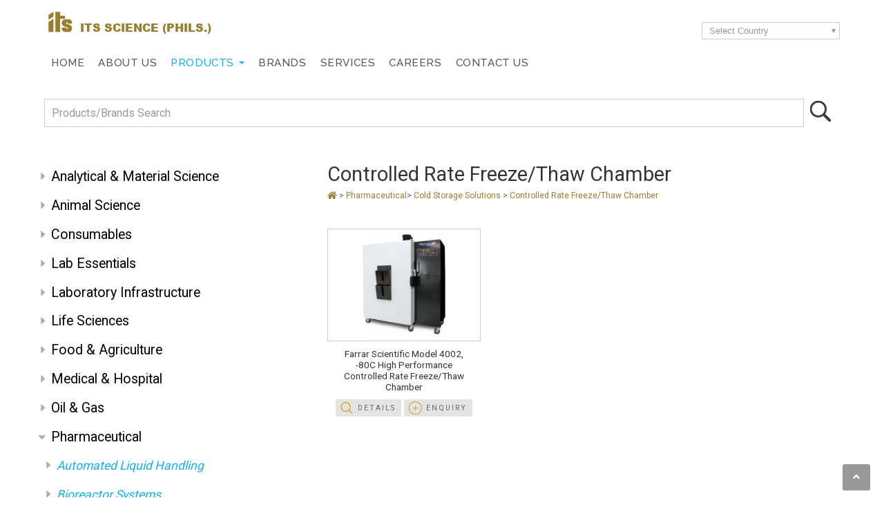

--- FILE ---
content_type: text/html; charset=UTF-8
request_url: https://products.its-sciencephils.com/pharmaceutical-8/cold-storage-solutions-100/controlled-rate-freeze-thaw-chamber-364
body_size: 210164
content:
<!DOCTYPE html PUBLIC "-//W3C//DTD XHTML 1.0 Strict//EN" "https://www.w3.org/TR/xhtml1/DTD/xhtml1-strict.dtd">
<html lang="en-PH">
<head>
<title>Farrar Scientific Controlled Rate Freeze | Thaw Chamber</title>
<meta name="description" content="ITS offers Farrar Scientific Controlled Rate Freeze for the Singapore, Malaysia, Indonesia, Thailand, Vietnam and Philippines market. The controlled-rate freezer is used to get the cells down to the cryopreservation temperature without damage. " />

<meta http-equiv="content-type" content="text/html; charset=utf-8" />
<meta name="viewport" content="width=device-width, initial-scale=1">

<meta charset="utf-8">
<meta name="robots" content="index, follow" />
<meta name="revisit-after" content="2 days" />
<meta http-equiv="X-UA-Compatible" value="IE=8">
<link rel="shortcut icon" href="https://products.its-sciencephils.com/favicon.ico" type="image/x-icon">
<link rel="icon" href="https://products.its-sciencephils.com/favicon.ico" type="image/x-icon">
<link href="https://products.its-sciencephils.com/themes/main_responsive-ph/style.css" rel="stylesheet" type="text/css" />
<script type="text/javascript">
var nsite = 'https://products.its-sciencephils.com';
</script>
  
		<script type="text/javascript" src="https://products.its-sciencephils.com/plugins/lightbox/js/lightbox-plus-jquery.min.js"></script>
		<link rel="stylesheet" href="https://products.its-sciencephils.com/plugins/lightbox/css/lightbox.css" type="text/css" media="screen" />
 <!-- <script src="https://products.its-sciencephils.com/themes/main_responsive-ph/assets/js/modernizr.custom.js"></script>-->
<link rel="stylesheet" type="text/css" href="https://products.its-sciencephils.com/themes/main_responsive-ph/assets/css/tabstyle.css" />
<link rel="stylesheet" type="text/css" href="https://products.its-sciencephils.com/themes/main_responsive-ph/assets/css/jquery.sweet-dropdown.min.css" />
<link rel="stylesheet" href="https://products.its-sciencephils.com/themes/main_responsive-ph/assets/css/main.css" />
<!--<link rel="stylesheet" href="https://products.its-sciencephils.com/themes/main_responsive-ph/bootstrap/css/bootstrap.min.css" />-->
<link rel="stylesheet" href="https://use.fontawesome.com/releases/v5.3.1/css/all.css" integrity="sha384-mzrmE5qonljUremFsqc01SB46JvROS7bZs3IO2EmfFsd15uHvIt+Y8vEf7N7fWAU" crossorigin="anonymous">
<link href="https://fonts.googleapis.com/css?family=Open+Sans|Raleway:400,500,600|Roboto&display=swap" rel="stylesheet">
<!--<link rel="stylesheet" href="https://products.its-sciencephils.com/themes/main_responsive-ph/bootstrap/css/bootstrap.edit.css" />-->
<link rel="stylesheet" type="text/css" media="all" href="https://products.its-sciencephils.com/themes/main_responsive-ph/webslidemenu/webslidemenu.css" />
<!-- Global site tag (gtag.js) - Google Analytics -->

<script async src="https://www.googletagmanager.com/gtag/js?id=UA-153833176-6"></script>

<script>
  window.dataLayer = window.dataLayer || [];
  function gtag(){dataLayer.push(arguments);}
  gtag('js', new Date());

  gtag('config', 'UA-153833176-6');
</script>
</head>
<body>

  <!-- Mobile Header -->
    <div class="wsmainfull clearfix">
    <div class="wsmainwp clearfix">
    
    
     <div id="topbar"><div class="container">
     	<div id="logo"><a href="https://www.its-sciencephils.com/"><img src="https://products.its-sciencephils.com/themes/main_responsive-ph/images/its-logo-header.png" ></a> ITS SCIENCE (PHILS.)</div><!--ebd logo-->
          <div class="select-website">
               <div class="custom-select"><select class="business" name="business" onchange="window.open(this.value)">
                <option class="first" disabled="disabled" selected="selected" value="">Select Country</option>
                <option value="https://www.its-sciencemedical.com/">Singapore</option>
                <option value="https://www.its-interscience.com/">Malaysia</option>
                <option value="https://www.its-thailand.com/">Thailand</option>
                <option value="https://www.its-vietnam.com/">Vietnam</option>
                <option value="https://www.its-indonesia.com/">Indonesia</option>
                <option value="https://www.its-sciencephils.com/">Philippines</option>
                <option value="https://www.its-sciencephils.com/">Philippines</option>
                <option value="https://www.its-cambodia.com">Cambodia</option>
                </select></div>
                <div id="dropdown-standard" class="dropdown-website dropdown-anchor-top-left dropdown-has-anchor">
                <ul>
                    <li><a href="https://www.its-sciencemedical.com/" target="_blank" rel="noopener">Singapore</a></li>
                    <li><a href="https://www.its-interscience.com/" target="_blank" rel="noopener">Malaysia</a></li>
                    <li><a href="https://www.its-thailand.com/" target="_blank" rel="noopener">Thailand</a></li>
                    <li><a href="https://www.its-vietnam.com/" target="_blank" rel="noopener">Vietnam</a></li>
                    <li><a href="https://www.its-indonesia.com/" target="_blank" rel="noopener">Indonesia</a></li>
                    <li><a href="https://www.its-sciencephils.com/" target="_blank" rel="noopener">Philippines</a></li>
                   <li><a href="https://www.its-cambodia.com" target="_blank" rel="noopener">Cambodia</a></li>    
                </ul>
                </div><!--ebd dropdown-standard-->
                <button class="website" data-dropdown="#dropdown-standard">Select Country</button>
                
                </div><!--end select website--><div class="clear"></div>
       </div><!--end container--></div><!--end topbar-->

<header id="header">
  <div class="container">
     <nav class="wsmenu clearfix">
        <ul class="wsmenu-list">
         <li><a href="https://www.its-sciencephils.com/">Home</a></li>
         <li><a href="https://www.its-sciencephils.com/aboutus/">About Us</a></li>
          <li class="current parent"><a href="https://products.its-sciencephils.com/">Products <span class="wsarrow"></span></a>
            <div class="wsmegamenu clearfix">
              <div class="container">
                <div class="row">
                  <div class="2u 12u(medium) link-list">
                  	<div class="pic"><a href="https://products.its-sciencephils.com/analytical-material-science-1"><img src="https://products.its-sciencephils.com/themes/main_responsive-ph/images/productmega01.jpg" alt="" class="image-full" /></a></div>
                    <div class="title"><a href="https://products.its-sciencephils.com/analytical-material-science-1">Analytical & Material Science</a></div>
                    <ul>
                    	<li><a href="https://products.its-sciencephils.com/analytical-material-science-1/characterization-33">Characterization</a></li>
                        <li><a href="https://products.its-sciencephils.com/analytical-material-science-1/chemical-analysis-34">Chemical Analysis</a></li>
                        <li><a href="https://products.its-sciencephils.com/analytical-material-science-1/chromatography-35">Chromatography</a></li>
                    </ul>
                    <div class="read"><a href="https://products.its-sciencephils.com/analytical-material-science-1">More >></a></div>
                  </div><!--end col4-->
                  <div class="2u 12u(medium) link-list">
                    <div class="pic"><a href="https://products.its-sciencephils.com/animal-science-2"><img src="https://products.its-sciencephils.com/themes/main_responsive-ph/images/productmega02.jpg" alt="" class="image-full" /></a></div>
                    <div class="title"><a href="https://products.its-sciencephils.com/animal-science-2">Animal Science</a></div>
                    <ul>
                    	<li><a href="https://products.its-sciencephils.com/animal-science-2/anesthesia-machine-43">Anesthesia Machines</a></li>
                        <li><a href="https://products.its-sciencephils.com/animal-science-2/animal-diet-445">Animal Diet</a></li>
                        <li><a href="https://products.its-sciencephils.com/animal-science-2/animal-facilities-44">Animal Facilities</a></li>
                    </ul>
                    <div class="read"><a href="https://products.its-sciencephils.com/animal-science-2">More >></a></div>
                  </div><!--end col4-->
                  
                  <div class="2u 12u(medium) link-list">
                    <div class="pic"><a href="https://products.its-sciencephils.com/consumables-486"><img src="https://products.its-sciencephils.com/themes/main_responsive-ph/images/consumables.jpg" alt="" class="image-full" /></a></div>
                    <div class="title"><a href="https://products.its-sciencephils.com/consumables-486">Consumables</a></div>
                    <ul>

                    	<li><a href="https://products.its-sciencephils.com/consumables-486/bioreagents-amp-kits-493">Bioreagents & Kits</a></li>
                        <li><a href="https://products.its-sciencephils.com/consumables-486/glassware-plastics-62">Glassware & Plastics</a></li>
                    </ul>
                    <div class="read"><a href="https://products.its-sciencephils.com/consumables-486">More >></a></div>
                  </div><!--end col4-->
                  
                  <div class="2u 12u(medium) link-list">
                    <div class="pic"><a href="https://products.its-sciencephils.com/food-agriculture-3"><img src="https://products.its-sciencephils.com/themes/main_responsive-ph/images/productmega03.jpg" alt="" class="image-full" /></a></div>
                    <div class="title"><a href="https://products.its-sciencephils.com/food-agriculture-3">Food & Agriculture</a></div>
                    <ul>
                    	<li><a href="https://products.its-sciencephils.com/food-agriculture-3/analyzers-51">Analyzers</a></li>
                        <li><a href="https://products.its-sciencephils.com/food-agriculture-3/chromatography-52">Chromatography</a></li>
                        <li><a href="https://products.its-sciencephils.com/food-agriculture-3/drying-techniques-53">Drying Techniques</a></li>
                    </ul>
                    <div class="read"><a href="https://products.its-sciencephils.com/food-agriculture-3">More >></a></div>
                  </div><!--end col4-->
                  <div class="2u 12u(medium) link-list">
                    <div class="pic"><a href="https://products.its-sciencephils.com/lab-essentials-4"><img src="https://products.its-sciencephils.com/themes/main_responsive-ph/images/productmega04.jpg" alt="" class="image-full" /></a></div>
                    <div class="title"><a href="https://products.its-sciencephils.com/lab-essentials-4">Lab Essentials</a></div>
                    <ul>
                    	<li><a href="https://products.its-sciencephils.com/lab-essentials-4/balances-59">Balances</a></li>
                        <li><a href="https://products.its-sciencephils.com/lab-essentials-4/centrifugation-60">Centrifugation</a></li>
                        <li><a href="https://products.its-sciencephils.com/lab-essentials-4/cold-storage-solutions-61">Cold Storage Solutions</a></li>
                    	
                    </ul>
                    <div class="read"><a href="https://products.its-sciencephils.com/lab-essentials-4">More >></a></div>
                  </div><!--end col4-->

 				 <div class="2u 12u(medium) link-list">
                  	<div class="pic"><a href="https://products.its-sciencephils.com/laboratory-infrastructure-5"><img src="https://products.its-sciencephils.com/themes/main_responsive-ph/images/productmega05.jpg" alt="" class="image-full" /></a></div>
                    <div class="title"><a href="https://products.its-sciencephils.com/laboratory-infrastructure-5">Laboratory Infrastructure</a></div>
                    <ul>
                    	<li><a href="https://products.its-sciencephils.com/laboratory-infrastructure-5/adaptable-furniture-484">Adaptable Furniture</a></li>
                        <li><a href="https://products.its-sciencephils.com/laboratory-infrastructure-5/environmental-control-systems-675">Environmental Control Systems</a></li>
                        <li><a href="https://products.its-sciencephils.com/laboratory-infrastructure-5/safety-cabinets-cupboards-70">Safety Cabinets & Cupboards</a></li>
                    </ul>
                    <div class="read"><a href="https://products.its-sciencephils.com/laboratory-infrastructure-5">More >></a></div>
                  </div><!--end col4-->
                  
                  <div class="2u 12u(medium) link-list">
                    <div class="pic"><a href="https://products.its-sciencephils.com/life-sciences-6"><img src="https://products.its-sciencephils.com/themes/main_responsive-ph/images/productmega06.jpg" alt="" class="image-full" /></a></div>
                    <div class="title"><a href="https://products.its-sciencephils.com/life-sciences-6">Life Sciences</a></div>
                    <ul>
                    	<li><a href="https://products.its-sciencephils.com/life-sciences-6/bioreactor-systems-72">Bioreactor Systems</a></li>
                        <li><a href="https://products.its-sciencephils.com/life-sciences-6/cellomics-74iences-6">Cellomics</a></li>
                        <li><a href="https://products.its-sciencephils.com/life-sciences-6/cold-storage-solutions-75">Cold Storage Solutions</a></li>
                    </ul>
                    <div class="read"><a href="https://products.its-sciencephils.com/life-sciences-6">More >></a></div>
                  </div><!--end col4-->
                  
                  <div class="2u 12u(medium) link-list">
                    <div class="pic"><a href="https://products.its-sciencephils.com/medical-hospital-7"><img src="https://products.its-sciencephils.com/themes/main_responsive-ph/images/productmega07.jpg" alt="" class="image-full" /></a></div>
                    <div class="title"><a href="https://products.its-sciencephils.com/medical-hospital-7">Medical & Hospital</a></div>
                    <ul>
                    	<li><a href="https://products.its-sciencephils.com/medical-hospital-7/cleaning-disinfection-464">Cleaning & Disinfection</a></li>
                        <li><a href="https://products.its-sciencephils.com/medical-hospital-7/cold-storage-solutions-90">Cold Storage Solutions</a></li>
                        <li><a href="https://products.its-sciencephils.com/medical-hospital-7/hospital-infrastructure-94">Hospital Infrastructure</a></li>
                    </ul>
                    <div class="read"><a href="https://products.its-sciencephils.com/medical-hospital-7">More >></a></div>
                  </div><!--end col4-->
                  
                  <div class="2u 12u(medium) link-list">
                    <div class="pic"><a href="https://products.its-sciencephils.com/oil-amp-gas-517"><img src="https://products.its-sciencephils.com/themes/main_responsive-ph/images/oilgas-menu.jpg" alt="" class="image-full" /></a></div>
                    <div class="title"><a href="https://products.its-sciencephils.com/oil-amp-gas-517">Oil & Gas</a></div>
                    <ul>
                    	<li><a href="https://products.its-sciencephils.com/oil-amp-gas-517/petroleum-testing-519">Petroleum Testing</a></li>
                    </ul>
                    <div class="read"><a href="https://products.its-sciencephils.com/oil-amp-gas-517">More >></a></div>
                  </div><!--end col4-->
                  <div class="2u 12u(medium) link-list">
                    <div class="pic"><a href="https://products.its-sciencephils.com/pharmaceutical-8"><img src="https://products.its-sciencephils.com/themes/main_responsive-ph/images/productmega08.jpg" alt="" class="image-full" /></a></div>
                    <div class="title"><a href="https://products.its-sciencephils.com/pharmaceutical-8">Pharmaceutical</a></div>
                    <ul>
                    	<li><a href="https://products.its-sciencephils.com/pharmaceutical-8/automated-liquid-handling-97">Automated Liquid Handling</a></li>
                        <li><a href="https://products.its-sciencephils.com/pharmaceutical-8/bioreactor-systems-98">Bioreactor Systems</a></li>
                        <li><a href="https://products.its-sciencephils.com/pharmaceutical-8/chemical-analysis-99">Chemical Analysis</a></li>
                    </ul>
                    <div class="read"><a href="https://products.its-sciencephils.com/pharmaceutical-8">More >></a></div>
                  </div><!--end col4-->
                  
                </div><!--end row-->
              </div>
            </div>
          </li>
          <li><a href="https://www.its-sciencephils.com/brands/">Brands</a></li>
           <li><a href="https://www.its-sciencephils.com/services/">Services</a></li>
          <li><a href="https://www.its-sciencephils.com/careers/">Careers</a></li>
          <li><a href="https://www.its-sciencephils.com/contact-us/">Contact Us</a></li>
        </ul>
      </nav>
 
   <!-- Mobile Header -->
    <div class="wsmobileheader clearfix ">
    <a id="wsnavtoggle" class="wsanimated-arrow"><span></span></a>
  </div><!--wsmobileheader-->
         <div class="clear"></div>
         	     	<div id="language"> 
			
		<!--	<select class="selectcountry" onchange="if (this.value) window.location.href=this.value">
				<option value="">Select country</option>
				<option  value="https://products.its-cambodia.com?ct=CM">ITS CM</option><option  value="https://products.its-indonesia.com/?ct=ID">ITS ID</option><option  value="https://products.its-interscience.com/?ct=MY">ITS MY</option><option  value="https://products.its-sciencephils.com/?ct=PH">ITS PH</option><option  value="https://products.its-sciencemedical.com/?ct=SG">ITS SG</option><option  value="https://products.its-thailand.com/?ct=TH">ITS TH</option><option  value="https://products.its-vietnam.com/?ct=VN">ITS VN</option><option  value="https://products.its-labworks.com/?ct=LAB">Labworks</option>	
			</select>-->
			
		<a href="https://products.its-sciencephils.com?lang=en" style="margin:0 2px;" class="lang lang_en"><img src="https://products.its-sciencephils.com/images/flag/en.gif" /></a><a href="https://products.its-sciencephils.com?lang=vn" style="margin:0 2px;"  class="lang lang_vn"><img src="https://products.its-sciencephils.com/images/flag/vn.png" /></a> 		
    </div> <!--end language-->
      </div><!--end container-->

	</header>
    <div id="search-bg">
       <div class="container"> 
          <ul id="search">		
            <form method="POST" action="https://products.its-sciencephils.com/search.php">
			<fieldset>
			<input type="text" id="search-text" name="searchtext" placeholder="Products/Brands Search" />
			<button type="submit" id="search-submit" value="" /><img src="https://products.its-sciencephils.com/images/search-icon.png"></button>
			</fieldset>
			</form>
		</ul>
   	  </div><!--end container-->
     </div><!--end search bg--> 
           
<div id="page-wrapper">
<div class="container">
	<div id="page">
		<div id="page-bgtop"><div id="sidebar">
	<ul id="search" style="display:none;">			
			<form method="POST" action="https://products.its-sciencephils.com/search.php">
			<fieldset>
			<input type="text" id="search-text" name="searchtext" placeholder="Product Search" />
			<button type="submit" id="search-submit" value="" /><img src="https://products.its-sciencephils.com/images/search-icon.png"></button>
			</fieldset>
			</form>
	</ul>
		<link rel="stylesheet" href="https://products.its-sciencephils.com/themes/cssmenu/styles.css">
	<script src="https://products.its-sciencephils.com/themes/cssmenu/script.js"></script>
	<ul id="nav"><li class="category" style=";"><a href="https://products.its-sciencephils.com/analytical-material-science-1">Analytical & Material Science</a></li>
<li class="category" style=";"><a href="https://products.its-sciencephils.com/animal-science-2">Animal Science </a></li>
<li class="category" style=";"><a href="https://products.its-sciencephils.com/consumables-486">Consumables</a></li>
<li class="category" style=";"><a href="https://products.its-sciencephils.com/lab-essentials-4">Lab Essentials </a></li>
<li class="category" style=";"><a href="https://products.its-sciencephils.com/laboratory-infrastructure-5">Laboratory Infrastructure</a></li>
<li class="category" style=";"><a href="https://products.its-sciencephils.com/life-sciences-6">Life Sciences</a></li>
<li class="category" style=";"><a href="https://products.its-sciencephils.com/food-agriculture-3">Food & Agriculture </a></li>
<li class="category" style=";"><a href="https://products.its-sciencephils.com/medical-hospital-7">Medical & Hospital</a></li>
<li class="category" style=";"><a href="https://products.its-sciencephils.com/oil-gas-517">Oil & Gas </a></li>
<li class="category" style=";"><a href="https://products.its-sciencephils.com/pharmaceutical-8">Pharmaceutical</a></li>
</ul><select onchange="if (this.value) window.location.href=this.value" id="tinynav1" class="tinynav tinynav1"><option value="/">Select Categories</option><option value="https://products.its-sciencephils.com/analytical-material-science-1">Analytical & Material Science</option><option value="https://products.its-sciencephils.com/characterization-33"> - Characterization</option><option value="https://products.its-sciencephils.com/catalyst-evaluation-701">  - - Catalyst Evaluation</option><option value="https://products.its-sciencephils.com/density-analyzer-703">  - - Density Analyzer</option><option value="https://products.its-sciencephils.com/high-pressure-gas-adsorption-704">  - - High Pressure Gas Adsorption</option><option value="https://products.its-sciencephils.com/mercury-porosimeter-705">  - - Mercury Porosimeter</option><option value="https://products.its-sciencephils.com/micro-compounders-164">  - - Micro Compounders</option><option value="https://products.its-sciencephils.com/micro-injection-moulders-165">  - - Micro Injection Moulders</option><option value="https://products.its-sciencephils.com/micro-shaping-117">  - - Micro Shaping </option><option value="https://products.its-sciencephils.com/powder-flow-testers-660">  - - Powder Flow Testers</option><option value="https://products.its-sciencephils.com/rheometers-661">  - - Rheometers</option><option value="https://products.its-sciencephils.com/surface-area-710">  - - Surface Area </option><option value="https://products.its-sciencephils.com/surface-area-pore-size-distribution-707">  - - Surface Area & Pore Size Distribution</option><option value="https://products.its-sciencephils.com/texture-analyzers-662">  - - Texture Analyzers</option><option value="https://products.its-sciencephils.com/thermal-analyzers-120">  - - Thermal Analyzers </option><option value="https://products.its-sciencephils.com/thermal-conductivity-121">  - - Thermal Conductivity </option><option value="https://products.its-sciencephils.com/vacuum-degasser-709">  - - Vacuum Degasser</option><option value="https://products.its-sciencephils.com/viscometers-663">  - - Viscometers</option><option value="https://products.its-sciencephils.com/chemical-analysis-34"> - Chemical Analysis </option><option value="https://products.its-sciencephils.com/amino-acid-analyzer-837">  - - Amino Acid Analyzer</option><option value="https://products.its-sciencephils.com/chnso-analyzer-521">  - - CHNSO Analyzer</option><option value="https://products.its-sciencephils.com/chromatography-columns-resins-833">  - - Chromatography Columns & Resins</option><option value="https://products.its-sciencephils.com/forensics-and-narcotics-profiling-864">  - - Forensics and Narcotics Profiling</option><option value="https://products.its-sciencephils.com/gas-volume-analyzer-843">  - - Gas Volume Analyzer</option><option value="https://products.its-sciencephils.com/gc-irms-919">  - - GC IRMS</option><option value="https://products.its-sciencephils.com/handheld-raman-spectrometer-533">  - - Handheld Raman Spectrometer</option><option value="https://products.its-sciencephils.com/irms-522">  - - IRMS</option><option value="https://products.its-sciencephils.com/liquid-chromatography-174">  - - Liquid Chromatography </option><option value="https://products.its-sciencephils.com/mercury-analyzer-530">  - - Mercury Analyzer</option><option value="https://products.its-sciencephils.com/nuclear-magnetic-resonance-nmr-865">  - - Nuclear Magnetic Resonance (NMR)</option><option value="https://products.its-sciencephils.com/optical-emission-spectrometry-oes-649">  - - Optical Emission Spectrometry (OES)</option><option value="https://products.its-sciencephils.com/solid-fat-content-free-radical-439">  - - Solid Fat Content & Free Radical</option><option value="https://products.its-sciencephils.com/toc-analyzer-886">  - - TOC Analyzer</option><option value="https://products.its-sciencephils.com/uv-vis-spectrophotometer-176">  - - UV-Vis Spectrophotometer </option><option value="https://products.its-sciencephils.com/chromatography-35"> - Chromatography</option><option value="https://products.its-sciencephils.com/high-performance-liquid-chromatography-921">  - - High Performance Liquid Chromatography</option><option value="https://products.its-sciencephils.com/chromatography-columns-resins-834">  - - Chromatography Columns & Resins</option><option value="https://products.its-sciencephils.com/gas-chromatography-mass-spectrometry-783">  - - Gas Chromatography Mass Spectrometry</option><option value="https://products.its-sciencephils.com/gas-chromatography-782">  - - Gas Chromatography </option><option value="https://products.its-sciencephils.com/ion-chromatography-440">  - - Ion Chromatography </option><option value="https://products.its-sciencephils.com/liquid-chromatography-178">  - - Liquid Chromatography </option><option value="https://products.its-sciencephils.com/liquid-chromatography-mass-spectrometry-920">  - - Liquid Chromatography Mass Spectrometry</option><option value="https://products.its-sciencephils.com/liquid-handling-720">  - - Liquid Handling </option><option value="https://products.its-sciencephils.com/electrochemistry-749"> - Electrochemistry</option><option value="https://products.its-sciencephils.com/battery-analyzers-762">  - - Battery Analyzers</option><option value="https://products.its-sciencephils.com/electrochemical-quartz-crystal-microbalance-eqcm-750">  - - Electrochemical Quartz Crystal Microbalance (EQCM)</option><option value="https://products.its-sciencephils.com/impedance-analyzers-763">  - - Impedance Analyzers</option><option value="https://products.its-sciencephils.com/materials-testing-systems-765">  - - Materials Testing Systems</option><option value="https://products.its-sciencephils.com/photovoltaics-768">  - - Photovoltaics</option><option value="https://products.its-sciencephils.com/potentiostat-galvanostat-751">  - - Potentiostat / Galvanostat</option><option value="https://products.its-sciencephils.com/scanning-electrochemical-systems-759">  - - Scanning Electrochemical Systems</option><option value="https://products.its-sciencephils.com/energy-36"> - Energy</option><option value="https://products.its-sciencephils.com/battery-analyzers-761">  - - Battery Analyzers</option><option value="https://products.its-sciencephils.com/battery-energy-testers-179">  - - Battery / Energy Testers </option><option value="https://products.its-sciencephils.com/bipotentiostat-757">  - - Bipotentiostat</option><option value="https://products.its-sciencephils.com/electrochemical-impedance-spectroscopy-758">  - - Electrochemical Impedance Spectroscopy</option><option value="https://products.its-sciencephils.com/electrochemical-quartz-crystal-microbalance-eqcm-748">  - - Electrochemical Quartz Crystal Microbalance (EQCM)</option><option value="https://products.its-sciencephils.com/impedance-analyzers-764">  - - Impedance Analyzers</option><option value="https://products.its-sciencephils.com/materials-testing-systems-766">  - - Materials Testing Systems</option><option value="https://products.its-sciencephils.com/photoelectrochemical-test-systems-767">  - - Photoelectrochemical Test Systems</option><option value="https://products.its-sciencephils.com/environmental-37"> - Environmental</option><option value="https://products.its-sciencephils.com/mercury-analyzer-620">  - - Mercury Analyzer</option><option value="https://products.its-sciencephils.com/water-purifiers-126">  - - Water Purifiers </option><option value="https://products.its-sciencephils.com/imaging-38"> - Imaging</option><option value="https://products.its-sciencephils.com/raman-spectroscopy-441">  - - Raman Spectroscopy</option><option value="https://products.its-sciencephils.com/scanning-electrochemical-systems-760">  - - Scanning Electrochemical Systems</option><option value="https://products.its-sciencephils.com/uv-vis-spectrophotometer-194">  - - UV-Vis Spectrophotometer </option><option value="https://products.its-sciencephils.com/particle-characterization-systems-716"> - Particle Characterization Systems</option><option value="https://products.its-sciencephils.com/dynamic-image-analysis-dia-717">  - - Dynamic Image Analysis (DIA)</option><option value="https://products.its-sciencephils.com/dynamic-light-scattering-dls-zeta-potential-zp-719">  - - Dynamic Light Scattering (DLS) / Zeta Potential (ZP)</option><option value="https://products.its-sciencephils.com/laser-diffraction-ld-718">  - - Laser Diffraction (LD)</option><option value="https://products.its-sciencephils.com/static-multiple-light-scattering-smls-897">  - - Static Multiple Light Scattering (SMLS)</option><option value="https://products.its-sciencephils.com/reactor-systems-627"> - Reactor Systems</option><option value="https://products.its-sciencephils.com/flow-chemistry-reactors-123">  - - Flow Chemistry Reactors</option><option value="https://products.its-sciencephils.com/glass-reactors-pilot-plants-171">  - - Glass Reactors / Pilot Plants </option><option value="https://products.its-sciencephils.com/high-pressure-reactors-172">  - - High Pressure Reactors </option><option value="https://products.its-sciencephils.com/sample-preparation-40"> - Sample Preparation</option><option value="https://products.its-sciencephils.com/3d-micro-printing-systems-523">  - - 3D Micro-Printing Systems</option><option value="https://products.its-sciencephils.com/electro-spinning-electrospraying-129">  - - Electro Spinning & Electrospraying </option><option value="https://products.its-sciencephils.com/microwave-digestion-systems-130">  - - Microwave Digestion Systems</option><option value="https://products.its-sciencephils.com/spin-dip-coaters-131">  - - Spin & Dip Coaters </option><option value="https://products.its-sciencephils.com/spectroscopy-41"> - Spectroscopy </option><option value="https://products.its-sciencephils.com/electrochemical-impedance-spectroscopy-443">  - - Electrochemical Impedance Spectroscopy </option><option value="https://products.its-sciencephils.com/handheld-raman-spectrometer-534">  - - Handheld Raman Spectrometer</option><option value="https://products.its-sciencephils.com/nuclear-magnetic-resonance-nmr-spectrometer-866">  - - Nuclear Magnetic Resonance (NMR) Spectrometer</option><option value="https://products.its-sciencephils.com/raman-spectroscopy-747">  - - Raman Spectroscopy</option><option value="https://products.its-sciencephils.com/uv-vis-spectrophotometer-213">  - - UV-Vis Spectrophotometer </option><option value="https://products.its-sciencephils.com/sterilizers-42"> - Sterilizers </option><option value="https://products.its-sciencephils.com/high-capacity-sterilizers-214">  - - High Capacity Sterilizers </option><option value="https://products.its-sciencephils.com/low-capacity-sterilizers-215">  - - Low Capacity Sterilizers </option><option value="https://products.its-sciencephils.com/animal-science-2">Animal Science </option><option value="https://products.its-sciencephils.com/anesthesia-machine-43"> - Anesthesia Machine </option><option value="https://products.its-sciencephils.com/mobile-anesthesia-system-216">  - - Mobile Anesthesia System </option><option value="https://products.its-sciencephils.com/animal-diet-445"> - Animal Diet </option><option value="https://products.its-sciencephils.com/animal-feed-446">  - - Animal Feed </option><option value="https://products.its-sciencephils.com/animal-facilities-44"> - Animal Facilities </option><option value="https://products.its-sciencephils.com/safe-barrier-solutions-133">  - - Safe Barrier Solutions</option><option value="https://products.its-sciencephils.com/animal-housing-45"> - Animal Housing </option><option value="https://products.its-sciencephils.com/bedding-environment-217">  - - Bedding Environment </option><option value="https://products.its-sciencephils.com/biocontainment-134">  - - Biocontainment </option><option value="https://products.its-sciencephils.com/bioexclusion-218">  - - Bioexclusion </option><option value="https://products.its-sciencephils.com/conventional-cages-for-small-rodents-603">  - - Conventional Cages for Small Rodents </option><option value="https://products.its-sciencephils.com/enrichment-220">  - - Enrichment </option><option value="https://products.its-sciencephils.com/individually-ventilated-cage-racking-systems-135">  - - Individually Ventilated Cage & Racking Systems</option><option value="https://products.its-sciencephils.com/interceptor-ivc-microbiological-monitoring-221">  - - INTERCEPTOR - IVC Microbiological Monitoring </option><option value="https://products.its-sciencephils.com/ventilated-cabinet-222">  - - Ventilated Cabinet </option><option value="https://products.its-sciencephils.com/animal-research-46"> - Animal Research </option><option value="https://products.its-sciencephils.com/animal-models-223">  - - Animal Models</option><option value="https://products.its-sciencephils.com/aquatic-solutions-224">  - - Aquatic Solutions </option><option value="https://products.its-sciencephils.com/behavioral-research-225">  - - Behavioral Research </option><option value="https://products.its-sciencephils.com/handling-systems-47"> - Handling Systems </option><option value="https://products.its-sciencephils.com/allergen-containment-226">  - - Allergen Containment </option><option value="https://products.its-sciencephils.com/bedding-handling-systems-227">  - - Bedding Handling Systems </option><option value="https://products.its-sciencephils.com/biosafety-cage-changing-station-228">  - - Biosafety Cage Changing Station </option><option value="https://products.its-sciencephils.com/cage-automation-229">  - - Cage Automation </option><option value="https://products.its-sciencephils.com/cage-changing-station-230">  - - Cage Changing Station </option><option value="https://products.its-sciencephils.com/preclinical-imaging-48"> - Preclinical Imaging </option><option value="https://products.its-sciencephils.com/in-vivo-imaging-898">  - - In Vivo Imaging</option><option value="https://products.its-sciencephils.com/micro-ct-231">  - - Micro CT </option><option value="https://products.its-sciencephils.com/ultrasound-imaging-136">  - - Ultrasound Imaging</option><option value="https://products.its-sciencephils.com/sterilizers-49"> - Sterilizers</option><option value="https://products.its-sciencephils.com/high-capacity-sterilizers-232">  - - High Capacity Sterilizers </option><option value="https://products.its-sciencephils.com/low-capacity-sterilizers-233">  - - Low Capacity Sterilizers </option><option value="https://products.its-sciencephils.com/consumables-486">Consumables</option><option value="https://products.its-sciencephils.com/bioreagents-kits-493"> - Bioreagents & Kits </option><option value="https://products.its-sciencephils.com/antibodies-biochemicals-494">  - - Antibodies & Biochemicals</option><option value="https://products.its-sciencephils.com/chromatography-columns-resins-832">  - - Chromatography Columns & Resins</option><option value="https://products.its-sciencephils.com/glassware-plastics-62"> - Glassware & Plastics </option><option value="https://products.its-sciencephils.com/hts-products-512">  - - HTS Products </option><option value="https://products.its-sciencephils.com/pcr-consumables-510">  - - PCR Consumables</option><option value="https://products.its-sciencephils.com/pipette-tips-509">  - - Pipette Tips</option><option value="https://products.its-sciencephils.com/tubes-accessories-511">  - - Tubes & Accessories </option><option value="https://products.its-sciencephils.com/tube-racks-513">  - - Tube Racks</option><option value="https://products.its-sciencephils.com/sequencing-next-generation-sequencing-878"> - Sequencing / Next Generation Sequencing</option><option value="https://products.its-sciencephils.com/amplicon-capture-ngs-assays-880">  - - Amplicon Capture NGS Assays</option><option value="https://products.its-sciencephils.com/cancer-ngs-assays-881">  - - Cancer NGS Assays</option><option value="https://products.its-sciencephils.com/dna-seq-reagents-kits-library-preparation-kits-882">  - - DNA-Seq Reagents Kits & Library Preparation Kits</option><option value="https://products.its-sciencephils.com/ngs-quality-control-883">  - - NGS Quality Control</option><option value="https://products.its-sciencephils.com/rna-seq-library-preparation-kits-884">  - - RNA-Seq Library Preparation Kits</option><option value="https://products.its-sciencephils.com/lab-essentials-4">Lab Essentials </option><option value="https://products.its-sciencephils.com/balances-59"> - Balances </option><option value="https://products.its-sciencephils.com/laboratory-balances-149">  - - Laboratory Balances </option><option value="https://products.its-sciencephils.com/centrifugation-60"> - Centrifugation</option><option value="https://products.its-sciencephils.com/benchtop-centrifuges-388">  - - Benchtop Centrifuges</option><option value="https://products.its-sciencephils.com/spin-down-centrifuges-733">  - - Spin-down Centrifuges</option><option value="https://products.its-sciencephils.com/cold-storage-solutions-61"> - Cold Storage Solutions </option><option value="https://products.its-sciencephils.com/automated-sample-storage-391">  - - Automated Sample Storage </option><option value="https://products.its-sciencephils.com/controlled-rate-freeze-thaw-chamber-392">  - - Controlled Rate Freeze/Thaw Chamber </option><option value="https://products.its-sciencephils.com/laboratory-refrigerators-freezers-393">  - - Laboratory Refrigerators & Freezers </option><option value="https://products.its-sciencephils.com/pharmacy-refrigerators-394">  - - Pharmacy Refrigerators </option><option value="https://products.its-sciencephils.com/ultra-low-temperature-chambers-796">  - - Ultra Low Temperature Chambers</option><option value="https://products.its-sciencephils.com/ultra-low-temperature-freezers-395">  - - Ultra Low Temperature Freezers</option><option value="https://products.its-sciencephils.com/liquid-handling-63"> - Liquid Handling </option><option value="https://products.its-sciencephils.com/diluters-dispensers-399">  - - Diluters & Dispensers </option><option value="https://products.its-sciencephils.com/pipettes-567">  - - Pipettes</option><option value="https://products.its-sciencephils.com/robotic-workstations-400">  - - Robotic Workstations </option><option value="https://products.its-sciencephils.com/syringes-401">  - - Syringes </option><option value="https://products.its-sciencephils.com/measurements-probes-64"> - Measurements & Probes </option><option value="https://products.its-sciencephils.com/density-specific-gravity-meters-403">  - - Density & Specific Gravity Meters </option><option value="https://products.its-sciencephils.com/moisture-analyzers-405">  - - Moisture Analyzers </option><option value="https://products.its-sciencephils.com/salinity-773">  - - Salinity</option><option value="https://products.its-sciencephils.com/temperature-monitoring-system-407">  - - Temperature Monitoring System </option><option value="https://products.its-sciencephils.com/titrators-408">  - - Titrators </option><option value="https://products.its-sciencephils.com/viscometers-409">  - - Viscometers </option><option value="https://products.its-sciencephils.com/pumps-66"> - Pumps </option><option value="https://products.its-sciencephils.com/diaphragm-pumps-410">  - - Diaphragm Pumps </option><option value="https://products.its-sciencephils.com/syringe-pumps-411">  - - Syringe Pumps </option><option value="https://products.its-sciencephils.com/vacuum-gauges-482">  - - Vacuum Gauges</option><option value="https://products.its-sciencephils.com/vacuum-pumps-412">  - - Vacuum Pumps </option><option value="https://products.its-sciencephils.com/sample-preparation-67"> - Sample Preparation</option><option value="https://products.its-sciencephils.com/freeze-dryers-139">  - - Freeze Dryers </option><option value="https://products.its-sciencephils.com/grinders-milling-151">  - - Grinders & Milling</option><option value="https://products.its-sciencephils.com/hotplates-magnetic-stirrers-413">  - - Hotplates & Magnetic Stirrers </option><option value="https://products.its-sciencephils.com/ice-makers-729">  - - Ice Makers </option><option value="https://products.its-sciencephils.com/integrated-containment-systems-691">  - - Integrated Containment Systems</option><option value="https://products.its-sciencephils.com/microwave-digestion-systems-153">  - - Microwave Digestion Systems</option><option value="https://products.its-sciencephils.com/overhead-stirrers-415">  - - Overhead Stirrers </option><option value="https://products.its-sciencephils.com/peristaltic-pumps-416">  - - Peristaltic Pumps </option><option value="https://products.its-sciencephils.com/rotary-evaporators-417">  - - Rotary Evaporators </option><option value="https://products.its-sciencephils.com/shakers-418">  - - Shakers </option><option value="https://products.its-sciencephils.com/sieve-shakers-419">  - - Sieve Shakers </option><option value="https://products.its-sciencephils.com/ultrasonic-cleaners-420">  - - Ultrasonic Cleaners </option><option value="https://products.its-sciencephils.com/ultrasonic-processors-155">  - - Ultrasonic Processors</option><option value="https://products.its-sciencephils.com/vacuum-concentrators-421">  - - Vacuum Concentrators </option><option value="https://products.its-sciencephils.com/vortex-mixers-665">  - - Vortex Mixers</option><option value="https://products.its-sciencephils.com/water-purifiers-156">  - - Water Purifiers </option><option value="https://products.its-sciencephils.com/sterilizers-washers-68"> - Sterilizers & Washers </option><option value="https://products.its-sciencephils.com/high-capacity-sterilizers-422">  - - High Capacity Sterilizers </option><option value="https://products.its-sciencephils.com/laboratory-glassware-washers-423">  - - Laboratory Glassware Washers </option><option value="https://products.its-sciencephils.com/low-capacity-sterilizers-424">  - - Low Capacity Sterilizers </option><option value="https://products.its-sciencephils.com/temperature-control-69"> - Temperature Control </option><option value="https://products.its-sciencephils.com/chillers-thermal-regulators-157">  - - Chillers/Thermal Regulators</option><option value="https://products.its-sciencephils.com/climatic-test-chambers-425">  - - Climatic Test Chambers </option><option value="https://products.its-sciencephils.com/customized-memmert-products-943">  - - Customized Memmert Products</option><option value="https://products.its-sciencephils.com/furnaces-426">  - - Furnaces </option><option value="https://products.its-sciencephils.com/high-temperature-ovens-752">  - - High Temperature Ovens</option><option value="https://products.its-sciencephils.com/incubators-692">  - - Incubators</option><option value="https://products.its-sciencephils.com/ovens-427">  - - Ovens </option><option value="https://products.its-sciencephils.com/water-baths-428">  - - Water Baths </option><option value="https://products.its-sciencephils.com/laboratory-infrastructure-5">Laboratory Infrastructure</option><option value="https://products.its-sciencephils.com/adaptable-furniture-484"> - Adaptable Furniture </option><option value="https://products.its-sciencephils.com/alpha-series-593">  - - Alpha Series</option><option value="https://products.its-sciencephils.com/enterprise-series-594">  - - Enterprise Series</option><option value="https://products.its-sciencephils.com/evolution-series-595">  - - Evolution Series</option><option value="https://products.its-sciencephils.com/environmental-control-systems-675"> - Environmental Control Systems</option><option value="https://products.its-sciencephils.com/air-flow-valves-676">  - - Air Flow Valves</option><option value="https://products.its-sciencephils.com/fume-hood-controlllers-677">  - - Fume Hood Controlllers</option><option value="https://products.its-sciencephils.com/grossing-stations-731">  - - Grossing Stations</option><option value="https://products.its-sciencephils.com/high-plume-dilution-fans-186">  - - High Plume Dilution Fans </option><option value="https://products.its-sciencephils.com/safety-cabinets-fume-hoods-70"> - Safety Cabinets & Fume Hoods</option><option value="https://products.its-sciencephils.com/acid-corrosive-storage-250">  - - Acid/ Corrosive Storage </option><option value="https://products.its-sciencephils.com/flammable-storage-251">  - - Flammable Storage </option><option value="https://products.its-sciencephils.com/fume-hood-252">  - - Fume Hood </option><option value="https://products.its-sciencephils.com/steel-furniture-485"> - Steel Furniture </option><option value="https://products.its-sciencephils.com/k4b-596">  - - K4B</option><option value="https://products.its-sciencephils.com/research-collection-597">  - - Research Collection</option><option value="https://products.its-sciencephils.com/life-sciences-6">Life Sciences</option><option value="https://products.its-sciencephils.com/bioreactor-systems-72"> - Bioreactor Systems </option><option value="https://products.its-sciencephils.com/bioreactors-256">  - - Bioreactors </option><option value="https://products.its-sciencephils.com/fermentors-257">  - - Fermentors </option><option value="https://products.its-sciencephils.com/photobioreactor-682">  - - Photobioreactor</option><option value="https://products.its-sciencephils.com/sensor-probe-258">  - - Sensor Probe </option><option value="https://products.its-sciencephils.com/tangential-flow-filtration-tff-789">  - - Tangential Flow Filtration (TFF)</option><option value="https://products.its-sciencephils.com/cellomics-74"> - Cellomics </option><option value="https://products.its-sciencephils.com/cell-counters-885">  - - Cell Counters</option><option value="https://products.its-sciencephils.com/cell-imaging-263">  - - Cell Imaging </option><option value="https://products.its-sciencephils.com/electroporator-265">  - - Electroporator </option><option value="https://products.its-sciencephils.com/high-content-analyzer-268">  - - High Content Analyzer </option><option value="https://products.its-sciencephils.com/luminometers-272">  - - Luminometers </option><option value="https://products.its-sciencephils.com/multi-mode-microplate-readers-273">  - - Multi Mode Microplate Readers </option><option value="https://products.its-sciencephils.com/cold-storage-solutions-75"> - Cold Storage Solutions </option><option value="https://products.its-sciencephils.com/automated-sample-storage-457">  - - Automated Sample Storage</option><option value="https://products.its-sciencephils.com/controlled-rate-freeze-thaw-chamber-275">  - - Controlled Rate Freeze/Thaw Chamber </option><option value="https://products.its-sciencephils.com/laboratory-refrigerators-freezers-277">  - - Laboratory Refrigerators & Freezers </option><option value="https://products.its-sciencephils.com/pharmacy-refrigerators-278">  - - Pharmacy Refrigerators </option><option value="https://products.its-sciencephils.com/ultra-low-temperature-chambers-798">  - - Ultra Low Temperature Chambers</option><option value="https://products.its-sciencephils.com/ultra-low-temperature-freezers-279">  - - Ultra Low Temperature Freezers </option><option value="https://products.its-sciencephils.com/containment-systems-76"> - Containment Systems </option><option value="https://products.its-sciencephils.com/anaerobic-chamber-280">  - - Anaerobic Chamber </option><option value="https://products.its-sciencephils.com/desiccators-984">  - - Desiccators</option><option value="https://products.its-sciencephils.com/ductless-fume-extractor-282">  - - Ductless Fume Extractor </option><option value="https://products.its-sciencephils.com/ductless-fume-hoods-283">  - - Ductless Fume Hoods </option><option value="https://products.its-sciencephils.com/glove-box-284">  - - Glove Box </option><option value="https://products.its-sciencephils.com/laminar-flow-hoods-286">  - - Laminar Flow Hoods </option><option value="https://products.its-sciencephils.com/pcr-workstations-285">  - - PCR Workstations</option><option value="https://products.its-sciencephils.com/diagnostics-791"> - Diagnostics</option><option value="https://products.its-sciencephils.com/gamma-counters-899">  - - Gamma Counters</option><option value="https://products.its-sciencephils.com/amino-acid-analyzer-838">  - - Amino Acid Analyzer</option><option value="https://products.its-sciencephils.com/liquid-scintillation-counters-591">  - - Liquid Scintillation Counters</option><option value="https://products.its-sciencephils.com/toc-analyzer-889">  - - TOC Analyzer</option><option value="https://products.its-sciencephils.com/drug-discovery-78"> - Drug Discovery </option><option value="https://products.its-sciencephils.com/automated-liquid-handling-systems-289">  - - Automated Liquid Handling Systems</option><option value="https://products.its-sciencephils.com/high-content-analyzer-292">  - - High Content Analyzer </option><option value="https://products.its-sciencephils.com/genomics-80"> - Genomics </option><option value="https://products.its-sciencephils.com/automated-electrophoresis-systems-753">  - - Automated Electrophoresis Systems</option><option value="https://products.its-sciencephils.com/automated-liquid-handling-systems-296">  - - Automated Liquid Handling Systems </option><option value="https://products.its-sciencephils.com/fragment-analyzers-589">  - - Fragment Analyzers </option><option value="https://products.its-sciencephils.com/gel-doc-imaging-systems-300">  - - Gel Doc Imaging Systems </option><option value="https://products.its-sciencephils.com/horizontal-gel-electrophoresis-668">  - - Horizontal Gel Electrophoresis</option><option value="https://products.its-sciencephils.com/microvolume-spectrophotometers-302">  - - Microvolume Spectrophotometers </option><option value="https://products.its-sciencephils.com/real-time-pcr-652">  - - Real-Time PCR</option><option value="https://products.its-sciencephils.com/vertical-blot-669">  - - Vertical Blot</option><option value="https://products.its-sciencephils.com/vertical-gel-electrophoresis-670">  - - Vertical Gel Electrophoresis</option><option value="https://products.its-sciencephils.com/incubators-shakers-81"> - Incubators/Shakers </option><option value="https://products.its-sciencephils.com/co2-incubators-306">  - - CO2 Incubators </option><option value="https://products.its-sciencephils.com/microplate-instrumentation-82"> - Microplate Instrumentation </option><option value="https://products.its-sciencephils.com/luminometers-309">  - - Luminometers </option><option value="https://products.its-sciencephils.com/multi-mode-microplate-readers-312">  - - Multi Mode Microplate Readers </option><option value="https://products.its-sciencephils.com/microscopy-83"> - Microscopy </option><option value="https://products.its-sciencephils.com/compound-microscopes-912">  - - Compound Microscopes</option><option value="https://products.its-sciencephils.com/inverted-microscopes-698">  - - Inverted Microscopes</option><option value="https://products.its-sciencephils.com/metallurgical-microscopes-795">  - - Metallurgical Microscopes</option><option value="https://products.its-sciencephils.com/stereo-microscopes-699">  - - Stereo Microscopes</option><option value="https://products.its-sciencephils.com/molecular-biology-services-776"> - Molecular Biology Services</option><option value="https://products.its-sciencephils.com/peptide-synthesis-services-779">  - - Peptide Synthesis Services</option><option value="https://products.its-sciencephils.com/protein-expression-780">  - - Protein Expression</option><option value="https://products.its-sciencephils.com/antibody-services-777">  - - Antibody Services</option><option value="https://products.its-sciencephils.com/plant-science-645"> - Plant Science</option><option value="https://products.its-sciencephils.com/plant-growth-chambers-647">  - - Plant Growth Chambers</option><option value="https://products.its-sciencephils.com/preclinical-imaging-85"> - Preclinical Imaging </option><option value="https://products.its-sciencephils.com/micro-ct-316">  - - Micro CT </option><option value="https://products.its-sciencephils.com/proteomics-86"> - Proteomics </option><option value="https://products.its-sciencephils.com/chemiluminescence-imaging-320">  - - Chemiluminescence Imaging </option><option value="https://products.its-sciencephils.com/horizontal-gel-electrophoresis-671">  - - Horizontal Gel Electrophoresis</option><option value="https://products.its-sciencephils.com/liquid-chromatography-323">  - - Liquid Chromatography </option><option value="https://products.its-sciencephils.com/microvolume-spectrophotometers-324">  - - Microvolume Spectrophotometers </option><option value="https://products.its-sciencephils.com/multi-mode-microplate-readers-325">  - - Multi Mode Microplate Readers </option><option value="https://products.its-sciencephils.com/protein-isolation-purification-781">  - - Protein Isolation & Purification</option><option value="https://products.its-sciencephils.com/vertical-blot-672">  - - Vertical Blot</option><option value="https://products.its-sciencephils.com/vertical-gel-electrophoresis-673">  - - Vertical Gel Electrophoresis</option><option value="https://products.its-sciencephils.com/reactor-systems-87"> - Reactor Systems </option><option value="https://products.its-sciencephils.com/glass-reactors-pilot-plants-329">  - - Glass Reactors / Pilot Plants </option><option value="https://products.its-sciencephils.com/high-pressure-reactors-330">  - - High Pressure Reactors </option><option value="https://products.its-sciencephils.com/sterilizers-88"> - Sterilizers </option><option value="https://products.its-sciencephils.com/high-capacity-sterilizers-331">  - - High Capacity Sterilizers </option><option value="https://products.its-sciencephils.com/low-capacity-sterilizers-332">  - - Low Capacity Sterilizers </option><option value="https://products.its-sciencephils.com/food-agriculture-3">Food & Agriculture </option><option value="https://products.its-sciencephils.com/analyzers-51"> - Analyzers </option><option value="https://products.its-sciencephils.com/amino-acid-analyzer-835">  - - Amino Acid Analyzer</option><option value="https://products.its-sciencephils.com/gas-volume-analyzer-844">  - - Gas Volume Analyzer</option><option value="https://products.its-sciencephils.com/mercury-analyzer-621">  - - Mercury Analyzer</option><option value="https://products.its-sciencephils.com/microcalorimetry-235">  - - Microcalorimetry </option><option value="https://products.its-sciencephils.com/solid-fat-content-amp-free-radical-437">  - - Solid Fat Content &amp; Free Radical </option><option value="https://products.its-sciencephils.com/toc-analyzer-887">  - - TOC Analyzer</option><option value="https://products.its-sciencephils.com/chromatography-52"> - Chromatography </option><option value="https://products.its-sciencephils.com/amino-acid-analyzer-836">  - - Amino Acid Analyzer</option><option value="https://products.its-sciencephils.com/liquid-chromatography-237">  - - Liquid Chromatography </option><option value="https://products.its-sciencephils.com/toc-analyzer-888">  - - TOC Analyzer</option><option value="https://products.its-sciencephils.com/drying-techniques-53"> - Drying Techniques </option><option value="https://products.its-sciencephils.com/freeze-dryers-138">  - - Freeze Dryers </option><option value="https://products.its-sciencephils.com/hygiene-monitoring-598"> - Hygiene Monitoring </option><option value="https://products.its-sciencephils.com/luminometer-601">  - - Luminometer</option><option value="https://products.its-sciencephils.com/plant-science-646"> - Plant Science</option><option value="https://products.its-sciencephils.com/plant-growth-chambers-648">  - - Plant Growth Chambers</option><option value="https://products.its-sciencephils.com/spectroscopy-734"> - Spectroscopy </option><option value="https://products.its-sciencephils.com/uv-vis-spectrophotometer-746">  - - UV-Vis Spectrophotometer </option><option value="https://products.its-sciencephils.com/sterilizers-58"> - Sterilizers </option><option value="https://products.its-sciencephils.com/high-capacity-sterilizers-248">  - - High Capacity Sterilizers </option><option value="https://products.its-sciencephils.com/low-capacity-sterilizers-249">  - - Low Capacity Sterilizers </option><option value="https://products.its-sciencephils.com/medical-hospital-7">Medical & Hospital</option><option value="https://products.its-sciencephils.com/cleaning-disinfection-464"> - Cleaning & Disinfection</option><option value="https://products.its-sciencephils.com/washer-disinfectors-465">  - - Washer Disinfectors</option><option value="https://products.its-sciencephils.com/cold-storage-solutions-90"> - Cold Storage Solutions </option><option value="https://products.its-sciencephils.com/laboratory-refrigerators-freezers-657">  - - Laboratory Refrigerators & Freezers </option><option value="https://products.its-sciencephils.com/pharmacy-refrigerators-658">  - - Pharmacy Refrigerators </option><option value="https://products.its-sciencephils.com/ultra-low-temperature-freezers-659">  - - Ultra-Low Temperature Freezers</option><option value="https://products.its-sciencephils.com/hospital-infrastructure-94"> - Hospital Infrastructure </option><option value="https://products.its-sciencephils.com/laminar-airflow-systems-726">  - - Laminar Airflow Systems </option><option value="https://products.its-sciencephils.com/oil-gas-517">Oil & Gas </option><option value="https://products.its-sciencephils.com/petroleum-testing-519"> - Petroleum Testing</option><option value="https://products.its-sciencephils.com/density-specific-gravity-meters-197">  - - Density & Specific Gravity Meters </option><option value="https://products.its-sciencephils.com/hydrogen-content-measurement-442">  - - Hydrogen Content Measurement </option><option value="https://products.its-sciencephils.com/thermal-analyzers-544">  - - Thermal Analyzers</option><option value="https://products.its-sciencephils.com/titrators-128">  - - Titrators </option><option value="https://products.its-sciencephils.com/viscometers-204">  - - Viscometers </option><option value="https://products.its-sciencephils.com/pharmaceutical-8">Pharmaceutical</option><option value="https://products.its-sciencephils.com/automated-liquid-handling-97"> - Automated Liquid Handling</option><option value="https://products.its-sciencephils.com/high-throughput-robotic-workstations-793">  - - High Throughput Robotic Workstations</option><option value="https://products.its-sciencephils.com/bioreactor-systems-98"> - Bioreactor Systems </option><option value="https://products.its-sciencephils.com/bioreactors-356">  - - Bioreactors </option><option value="https://products.its-sciencephils.com/fermentors-357">  - - Fermentors </option><option value="https://products.its-sciencephils.com/single-use-technologies-988">  - - Single-use Technologies </option><option value="https://products.its-sciencephils.com/tangential-flow-filtration-tff-790">  - - Tangential Flow Filtration (TFF)</option><option value="https://products.its-sciencephils.com/chemical-analysis-99"> - Chemical Analysis </option><option value="https://products.its-sciencephils.com/amino-acid-analyzer-839">  - - Amino Acid Analyzer</option><option value="https://products.its-sciencephils.com/thermal-analyzers-634">  - - Thermal Analyzers </option><option value="https://products.its-sciencephils.com/toc-analyzer-890">  - - TOC Analyzer</option><option value="https://products.its-sciencephils.com/cold-storage-solutions-100"> - Cold Storage Solutions </option><option value="https://products.its-sciencephils.com/controlled-rate-freeze-thaw-chamber-364">  - - Controlled Rate Freeze/Thaw Chamber </option><option value="https://products.its-sciencephils.com/laboratory-refrigerators-freezers-365">  - - Laboratory Refrigerators & Freezers </option><option value="https://products.its-sciencephils.com/pharmacy-refrigerators-366">  - - Pharmacy Refrigerators </option><option value="https://products.its-sciencephils.com/ultra-low-temperature-chambers-797">  - - Ultra Low Temperature Chambers</option><option value="https://products.its-sciencephils.com/ultra-low-temperature-freezers-656">  - - Ultra-Low Temperature Freezers</option><option value="https://products.its-sciencephils.com/disintegration-dissolution-101"> - Disintegration & Dissolution </option><option value="https://products.its-sciencephils.com/disintegration-test-systems-636">  - - Disintegration Test Systems</option><option value="https://products.its-sciencephils.com/dissolution-control-software-637">  - - Dissolution Control Software</option><option value="https://products.its-sciencephils.com/dissolution-media-preparation-638">  - - Dissolution Media Preparation</option><option value="https://products.its-sciencephils.com/dissolution-vessel-washer-639">  - - Dissolution Vessel Washer</option><option value="https://products.its-sciencephils.com/fiber-optic-uv-system-640">  - - Fiber Optic UV System</option><option value="https://products.its-sciencephils.com/dissolution-autosampler-367">  - - Dissolution Autosampler </option><option value="https://products.its-sciencephils.com/dissolution-test-systems-368">  - - Dissolution Test Systems </option><option value="https://products.its-sciencephils.com/drying-techniques-102"> - Drying Techniques </option><option value="https://products.its-sciencephils.com/freeze-dryers-140">  - - Freeze Dryers </option><option value="https://products.its-sciencephils.com/hygiene-monitoring-599"> - Hygiene Monitoring </option><option value="https://products.its-sciencephils.com/luminometer-602">  - - Luminometer </option><option value="https://products.its-sciencephils.com/incubators-shakers-103"> - Incubators/Shakers </option><option value="https://products.its-sciencephils.com/co2-incubators-371">  - - CO2 Incubators </option><option value="https://products.its-sciencephils.com/microplate-instrumentation-808"> - Microplate Instrumentation</option><option value="https://products.its-sciencephils.com/multi-mode-microplate-readers-811">  - - Multi Mode Microplate Readers</option><option value="https://products.its-sciencephils.com/reactor-systems-106"> - Reactor Systems </option><option value="https://products.its-sciencephils.com/flow-chemistry-systems-382">  - - Flow Chemistry Systems </option><option value="https://products.its-sciencephils.com/glass-reactors-pilot-plants-458">  - - Glass Reactors / Pilot Plants</option><option value="https://products.its-sciencephils.com/high-pressure-reactors-459">  - - High Pressure Reactors</option><option value="https://products.its-sciencephils.com/semi-automatic-liquid-handling-system-108"> - Semi-Automatic Liquid Handling System </option><option value="https://products.its-sciencephils.com/diluters-dispensers-384">  - - Diluters & Dispensers </option><option value="https://products.its-sciencephils.com/sterilizers-110"> - Sterilizers </option><option value="https://products.its-sciencephils.com/high-capacity-sterilizers-386">  - - High Capacity Sterilizers </option><option value="https://products.its-sciencephils.com/low-capacity-sterilizers-387">  - - Low Capacity Sterilizers </option></select><script>
		jQuery(document).ready(function(){
		var accordionsMenu = $('.cd-accordion-menu');

		if( accordionsMenu.length > 0 ) {
			var accordion = $(this);
			var allPanels = $('.cd-accordion-menu li');
			
			accordion.on('change', 'input[type="checkbox"]', function(){
				var checkbox = $(this);
				document.getElementById('ul8').setAttribute('style', 'display: none;'); 
				
				if($(this).is(':checked') == true){ 
					$(this).closest('ul').find('input:checkbox').prop('checked', false);
					$(this).prop('checked', true);
					checkbox.siblings('ul').attr('style', 'display:none;').slideDown(300);
				} else {
					$(this).closest('ul').find('input:checkbox').prop('checked', false);
					$(this).prop('checked', false);
					checkbox.siblings('ul').attr('style', 'display:none;').slideUp(300);
				}
			});
		}
	});
	</script><ul class="cd-accordion-menu animated"><li class="has-children">
				<input class="ncheckbox" type="checkbox" name ="Analytical & Material Science" id="1">
				<label for="1"><a href="https://products.its-sciencephils.com/analytical-material-science-1">Analytical & Material Science</a></label><ul id="ul1" style=""><li class="has-children">
				<input type="checkbox" name ="Characterization" id="33">
				<label for="33"><a href="https://products.its-sciencephils.com/analytical-material-science-1/characterization-33">Characterization</a></label><ul id="ul33" style=""><li class="">
				<input type="checkbox" name ="Catalyst_Evaluation" id="701">
				<label for="701"><a href="https://products.its-sciencephils.com/analytical-material-science-1/characterization-33/catalyst-evaluation-701">Catalyst Evaluation</a></label><ul id="ul701" style=""></ul></li><li class="">
				<input type="checkbox" name ="Density_Analyzer" id="703">
				<label for="703"><a href="https://products.its-sciencephils.com/analytical-material-science-1/characterization-33/density-analyzer-703">Density Analyzer</a></label><ul id="ul703" style=""></ul></li><li class="">
				<input type="checkbox" name ="High_Pressure_Gas_Adsorption" id="704">
				<label for="704"><a href="https://products.its-sciencephils.com/analytical-material-science-1/characterization-33/high-pressure-gas-adsorption-704">High Pressure Gas Adsorption</a></label><ul id="ul704" style=""></ul></li><li class="">
				<input type="checkbox" name ="Mercury_Porosimeter" id="705">
				<label for="705"><a href="https://products.its-sciencephils.com/analytical-material-science-1/characterization-33/mercury-porosimeter-705">Mercury Porosimeter</a></label><ul id="ul705" style=""></ul></li><li class="">
				<input type="checkbox" name ="Micro_Compounders" id="164">
				<label for="164"><a href="https://products.its-sciencephils.com/analytical-material-science-1/characterization-33/micro-compounders-164">Micro Compounders</a></label><ul id="ul164" style=""></ul></li><li class="">
				<input type="checkbox" name ="Micro_Injection_Moulders" id="165">
				<label for="165"><a href="https://products.its-sciencephils.com/analytical-material-science-1/characterization-33/micro-injection-moulders-165">Micro Injection Moulders</a></label><ul id="ul165" style=""></ul></li><li class="">
				<input type="checkbox" name ="Micro_Shaping_" id="117">
				<label for="117"><a href="https://products.its-sciencephils.com/analytical-material-science-1/characterization-33/micro-shaping-117">Micro Shaping </a></label><ul id="ul117" style=""></ul></li><li class="">
				<input type="checkbox" name ="Powder_Flow_Testers" id="660">
				<label for="660"><a href="https://products.its-sciencephils.com/analytical-material-science-1/characterization-33/powder-flow-testers-660">Powder Flow Testers</a></label><ul id="ul660" style=""></ul></li><li class="">
				<input type="checkbox" name ="Rheometers" id="661">
				<label for="661"><a href="https://products.its-sciencephils.com/analytical-material-science-1/characterization-33/rheometers-661">Rheometers</a></label><ul id="ul661" style=""></ul></li><li class="">
				<input type="checkbox" name ="Surface_Area_" id="710">
				<label for="710"><a href="https://products.its-sciencephils.com/analytical-material-science-1/characterization-33/surface-area-710">Surface Area </a></label><ul id="ul710" style=""></ul></li><li class="">
				<input type="checkbox" name ="Surface_Area_&_Pore_Size_Distribution" id="707">
				<label for="707"><a href="https://products.its-sciencephils.com/analytical-material-science-1/characterization-33/surface-area-pore-size-distribution-707">Surface Area & Pore Size Distribution</a></label><ul id="ul707" style=""></ul></li><li class="">
				<input type="checkbox" name ="Texture_Analyzers" id="662">
				<label for="662"><a href="https://products.its-sciencephils.com/analytical-material-science-1/characterization-33/texture-analyzers-662">Texture Analyzers</a></label><ul id="ul662" style=""></ul></li><li class="">
				<input type="checkbox" name ="Thermal_Analyzers_" id="120">
				<label for="120"><a href="https://products.its-sciencephils.com/analytical-material-science-1/characterization-33/thermal-analyzers-120">Thermal Analyzers </a></label><ul id="ul120" style=""></ul></li><li class="">
				<input type="checkbox" name ="Thermal_Conductivity_" id="121">
				<label for="121"><a href="https://products.its-sciencephils.com/analytical-material-science-1/characterization-33/thermal-conductivity-121">Thermal Conductivity </a></label><ul id="ul121" style=""></ul></li><li class="">
				<input type="checkbox" name ="Vacuum_Degasser" id="709">
				<label for="709"><a href="https://products.its-sciencephils.com/analytical-material-science-1/characterization-33/vacuum-degasser-709">Vacuum Degasser</a></label><ul id="ul709" style=""></ul></li><li class="">
				<input type="checkbox" name ="Viscometers" id="663">
				<label for="663"><a href="https://products.its-sciencephils.com/analytical-material-science-1/characterization-33/viscometers-663">Viscometers</a></label><ul id="ul663" style=""></ul></li></ul></li><li class="has-children">
				<input type="checkbox" name ="Chemical_Analysis_" id="34">
				<label for="34"><a href="https://products.its-sciencephils.com/analytical-material-science-1/chemical-analysis-34">Chemical Analysis </a></label><ul id="ul34" style=""><li class="">
				<input type="checkbox" name ="Amino_Acid_Analyzer" id="837">
				<label for="837"><a href="https://products.its-sciencephils.com/analytical-material-science-1/chemical-analysis-34/amino-acid-analyzer-837">Amino Acid Analyzer</a></label><ul id="ul837" style=""></ul></li><li class="">
				<input type="checkbox" name ="CHNSO_Analyzer" id="521">
				<label for="521"><a href="https://products.its-sciencephils.com/analytical-material-science-1/chemical-analysis-34/chnso-analyzer-521">CHNSO Analyzer</a></label><ul id="ul521" style=""></ul></li><li class="">
				<input type="checkbox" name ="Chromatography_Columns_&_Resins" id="833">
				<label for="833"><a href="https://products.its-sciencephils.com/analytical-material-science-1/chemical-analysis-34/chromatography-columns-resins-833">Chromatography Columns & Resins</a></label><ul id="ul833" style=""></ul></li><li class="">
				<input type="checkbox" name ="Forensics_and_Narcotics_Profiling" id="864">
				<label for="864"><a href="https://products.its-sciencephils.com/analytical-material-science-1/chemical-analysis-34/forensics-and-narcotics-profiling-864">Forensics and Narcotics Profiling</a></label><ul id="ul864" style=""></ul></li><li class="">
				<input type="checkbox" name ="Gas_Volume_Analyzer" id="843">
				<label for="843"><a href="https://products.its-sciencephils.com/analytical-material-science-1/chemical-analysis-34/gas-volume-analyzer-843">Gas Volume Analyzer</a></label><ul id="ul843" style=""></ul></li><li class="">
				<input type="checkbox" name ="GC_IRMS" id="919">
				<label for="919"><a href="https://products.its-sciencephils.com/analytical-material-science-1/chemical-analysis-34/gc-irms-919">GC IRMS</a></label><ul id="ul919" style=""></ul></li><li class="">
				<input type="checkbox" name ="Handheld_Raman_Spectrometer" id="533">
				<label for="533"><a href="https://products.its-sciencephils.com/analytical-material-science-1/chemical-analysis-34/handheld-raman-spectrometer-533">Handheld Raman Spectrometer</a></label><ul id="ul533" style=""></ul></li><li class="">
				<input type="checkbox" name ="IRMS" id="522">
				<label for="522"><a href="https://products.its-sciencephils.com/analytical-material-science-1/chemical-analysis-34/irms-522">IRMS</a></label><ul id="ul522" style=""></ul></li><li class="">
				<input type="checkbox" name ="Liquid_Chromatography_" id="174">
				<label for="174"><a href="https://products.its-sciencephils.com/analytical-material-science-1/chemical-analysis-34/liquid-chromatography-174">Liquid Chromatography </a></label><ul id="ul174" style=""></ul></li><li class="">
				<input type="checkbox" name ="Mercury_Analyzer" id="530">
				<label for="530"><a href="https://products.its-sciencephils.com/analytical-material-science-1/chemical-analysis-34/mercury-analyzer-530">Mercury Analyzer</a></label><ul id="ul530" style=""></ul></li><li class="">
				<input type="checkbox" name ="Nuclear_Magnetic_Resonance_(NMR)" id="865">
				<label for="865"><a href="https://products.its-sciencephils.com/analytical-material-science-1/chemical-analysis-34/nuclear-magnetic-resonance-nmr-865">Nuclear Magnetic Resonance (NMR)</a></label><ul id="ul865" style=""></ul></li><li class="">
				<input type="checkbox" name ="Optical_Emission_Spectrometry_(OES)" id="649">
				<label for="649"><a href="https://products.its-sciencephils.com/analytical-material-science-1/chemical-analysis-34/optical-emission-spectrometry-oes-649">Optical Emission Spectrometry (OES)</a></label><ul id="ul649" style=""></ul></li><li class="">
				<input type="checkbox" name ="Solid_Fat_Content_&_Free_Radical" id="439">
				<label for="439"><a href="https://products.its-sciencephils.com/analytical-material-science-1/chemical-analysis-34/solid-fat-content-free-radical-439">Solid Fat Content & Free Radical</a></label><ul id="ul439" style=""></ul></li><li class="">
				<input type="checkbox" name ="TOC_Analyzer" id="886">
				<label for="886"><a href="https://products.its-sciencephils.com/analytical-material-science-1/chemical-analysis-34/toc-analyzer-886">TOC Analyzer</a></label><ul id="ul886" style=""></ul></li><li class="">
				<input type="checkbox" name ="UV-Vis_Spectrophotometer_" id="176">
				<label for="176"><a href="https://products.its-sciencephils.com/analytical-material-science-1/chemical-analysis-34/uv-vis-spectrophotometer-176">UV-Vis Spectrophotometer </a></label><ul id="ul176" style=""></ul></li></ul></li><li class="has-children">
				<input type="checkbox" name ="Chromatography" id="35">
				<label for="35"><a href="https://products.its-sciencephils.com/analytical-material-science-1/chromatography-35">Chromatography</a></label><ul id="ul35" style=""><li class="">
				<input type="checkbox" name ="High_Performance_Liquid_Chromatography" id="921">
				<label for="921"><a href="https://products.its-sciencephils.com/analytical-material-science-1/chromatography-35/high-performance-liquid-chromatography-921">High Performance Liquid Chromatography</a></label><ul id="ul921" style=""></ul></li><li class="">
				<input type="checkbox" name ="Chromatography_Columns_&_Resins" id="834">
				<label for="834"><a href="https://products.its-sciencephils.com/analytical-material-science-1/chromatography-35/chromatography-columns-resins-834">Chromatography Columns & Resins</a></label><ul id="ul834" style=""></ul></li><li class="">
				<input type="checkbox" name ="Gas_Chromatography_Mass_Spectrometry" id="783">
				<label for="783"><a href="https://products.its-sciencephils.com/analytical-material-science-1/chromatography-35/gas-chromatography-mass-spectrometry-783">Gas Chromatography Mass Spectrometry</a></label><ul id="ul783" style=""></ul></li><li class="">
				<input type="checkbox" name ="Gas_Chromatography_" id="782">
				<label for="782"><a href="https://products.its-sciencephils.com/analytical-material-science-1/chromatography-35/gas-chromatography-782">Gas Chromatography </a></label><ul id="ul782" style=""></ul></li><li class="">
				<input type="checkbox" name ="Ion_Chromatography_" id="440">
				<label for="440"><a href="https://products.its-sciencephils.com/analytical-material-science-1/chromatography-35/ion-chromatography-440">Ion Chromatography </a></label><ul id="ul440" style=""></ul></li><li class="">
				<input type="checkbox" name ="Liquid_Chromatography_" id="178">
				<label for="178"><a href="https://products.its-sciencephils.com/analytical-material-science-1/chromatography-35/liquid-chromatography-178">Liquid Chromatography </a></label><ul id="ul178" style=""></ul></li><li class="">
				<input type="checkbox" name ="Liquid_Chromatography_Mass_Spectrometry" id="920">
				<label for="920"><a href="https://products.its-sciencephils.com/analytical-material-science-1/chromatography-35/liquid-chromatography-mass-spectrometry-920">Liquid Chromatography Mass Spectrometry</a></label><ul id="ul920" style=""></ul></li><li class="">
				<input type="checkbox" name ="Liquid_Handling_" id="720">
				<label for="720"><a href="https://products.its-sciencephils.com/analytical-material-science-1/chromatography-35/liquid-handling-720">Liquid Handling </a></label><ul id="ul720" style=""></ul></li></ul></li><li class="has-children">
				<input type="checkbox" name ="Electrochemistry" id="749">
				<label for="749"><a href="https://products.its-sciencephils.com/analytical-material-science-1/electrochemistry-749">Electrochemistry</a></label><ul id="ul749" style=""><li class="">
				<input type="checkbox" name ="Battery_Analyzers" id="762">
				<label for="762"><a href="https://products.its-sciencephils.com/analytical-material-science-1/electrochemistry-749/battery-analyzers-762">Battery Analyzers</a></label><ul id="ul762" style=""></ul></li><li class="">
				<input type="checkbox" name ="Electrochemical_Quartz_Crystal_Microbalance_(EQCM)" id="750">
				<label for="750"><a href="https://products.its-sciencephils.com/analytical-material-science-1/electrochemistry-749/electrochemical-quartz-crystal-microbalance-eqcm-750">Electrochemical Quartz Crystal Microbalance (EQCM)</a></label><ul id="ul750" style=""></ul></li><li class="">
				<input type="checkbox" name ="Impedance_Analyzers" id="763">
				<label for="763"><a href="https://products.its-sciencephils.com/analytical-material-science-1/electrochemistry-749/impedance-analyzers-763">Impedance Analyzers</a></label><ul id="ul763" style=""></ul></li><li class="">
				<input type="checkbox" name ="Materials_Testing_Systems" id="765">
				<label for="765"><a href="https://products.its-sciencephils.com/analytical-material-science-1/electrochemistry-749/materials-testing-systems-765">Materials Testing Systems</a></label><ul id="ul765" style=""></ul></li><li class="">
				<input type="checkbox" name ="Photovoltaics" id="768">
				<label for="768"><a href="https://products.its-sciencephils.com/analytical-material-science-1/electrochemistry-749/photovoltaics-768">Photovoltaics</a></label><ul id="ul768" style=""></ul></li><li class="">
				<input type="checkbox" name ="Potentiostat_/_Galvanostat" id="751">
				<label for="751"><a href="https://products.its-sciencephils.com/analytical-material-science-1/electrochemistry-749/potentiostat-galvanostat-751">Potentiostat / Galvanostat</a></label><ul id="ul751" style=""></ul></li><li class="">
				<input type="checkbox" name ="Scanning_Electrochemical_Systems" id="759">
				<label for="759"><a href="https://products.its-sciencephils.com/analytical-material-science-1/electrochemistry-749/scanning-electrochemical-systems-759">Scanning Electrochemical Systems</a></label><ul id="ul759" style=""></ul></li></ul></li><li class="has-children">
				<input type="checkbox" name ="Energy" id="36">
				<label for="36"><a href="https://products.its-sciencephils.com/analytical-material-science-1/energy-36">Energy</a></label><ul id="ul36" style=""><li class="">
				<input type="checkbox" name ="Battery_Analyzers" id="761">
				<label for="761"><a href="https://products.its-sciencephils.com/analytical-material-science-1/energy-36/battery-analyzers-761">Battery Analyzers</a></label><ul id="ul761" style=""></ul></li><li class="">
				<input type="checkbox" name ="Battery_/_Energy_Testers_" id="179">
				<label for="179"><a href="https://products.its-sciencephils.com/analytical-material-science-1/energy-36/battery-energy-testers-179">Battery / Energy Testers </a></label><ul id="ul179" style=""></ul></li><li class="">
				<input type="checkbox" name ="Bipotentiostat" id="757">
				<label for="757"><a href="https://products.its-sciencephils.com/analytical-material-science-1/energy-36/bipotentiostat-757">Bipotentiostat</a></label><ul id="ul757" style=""></ul></li><li class="">
				<input type="checkbox" name ="Electrochemical_Impedance_Spectroscopy" id="758">
				<label for="758"><a href="https://products.its-sciencephils.com/analytical-material-science-1/energy-36/electrochemical-impedance-spectroscopy-758">Electrochemical Impedance Spectroscopy</a></label><ul id="ul758" style=""></ul></li><li class="">
				<input type="checkbox" name ="Electrochemical_Quartz_Crystal_Microbalance_(EQCM)" id="748">
				<label for="748"><a href="https://products.its-sciencephils.com/analytical-material-science-1/energy-36/electrochemical-quartz-crystal-microbalance-eqcm-748">Electrochemical Quartz Crystal Microbalance (EQCM)</a></label><ul id="ul748" style=""></ul></li><li class="">
				<input type="checkbox" name ="Impedance_Analyzers" id="764">
				<label for="764"><a href="https://products.its-sciencephils.com/analytical-material-science-1/energy-36/impedance-analyzers-764">Impedance Analyzers</a></label><ul id="ul764" style=""></ul></li><li class="">
				<input type="checkbox" name ="Materials_Testing_Systems" id="766">
				<label for="766"><a href="https://products.its-sciencephils.com/analytical-material-science-1/energy-36/materials-testing-systems-766">Materials Testing Systems</a></label><ul id="ul766" style=""></ul></li><li class="">
				<input type="checkbox" name ="Photoelectrochemical_Test_Systems" id="767">
				<label for="767"><a href="https://products.its-sciencephils.com/analytical-material-science-1/energy-36/photoelectrochemical-test-systems-767">Photoelectrochemical Test Systems</a></label><ul id="ul767" style=""></ul></li></ul></li><li class="has-children">
				<input type="checkbox" name ="Environmental" id="37">
				<label for="37"><a href="https://products.its-sciencephils.com/analytical-material-science-1/environmental-37">Environmental</a></label><ul id="ul37" style=""><li class="">
				<input type="checkbox" name ="Mercury_Analyzer" id="620">
				<label for="620"><a href="https://products.its-sciencephils.com/analytical-material-science-1/environmental-37/mercury-analyzer-620">Mercury Analyzer</a></label><ul id="ul620" style=""></ul></li><li class="">
				<input type="checkbox" name ="Water_Purifiers_" id="126">
				<label for="126"><a href="https://products.its-sciencephils.com/analytical-material-science-1/environmental-37/water-purifiers-126">Water Purifiers </a></label><ul id="ul126" style=""></ul></li></ul></li><li class="has-children">
				<input type="checkbox" name ="Imaging" id="38">
				<label for="38"><a href="https://products.its-sciencephils.com/analytical-material-science-1/imaging-38">Imaging</a></label><ul id="ul38" style=""><li class="">
				<input type="checkbox" name ="Raman_Spectroscopy" id="441">
				<label for="441"><a href="https://products.its-sciencephils.com/analytical-material-science-1/imaging-38/raman-spectroscopy-441">Raman Spectroscopy</a></label><ul id="ul441" style=""></ul></li><li class="">
				<input type="checkbox" name ="Scanning_Electrochemical_Systems" id="760">
				<label for="760"><a href="https://products.its-sciencephils.com/analytical-material-science-1/imaging-38/scanning-electrochemical-systems-760">Scanning Electrochemical Systems</a></label><ul id="ul760" style=""></ul></li><li class="">
				<input type="checkbox" name ="UV-Vis_Spectrophotometer_" id="194">
				<label for="194"><a href="https://products.its-sciencephils.com/analytical-material-science-1/imaging-38/uv-vis-spectrophotometer-194">UV-Vis Spectrophotometer </a></label><ul id="ul194" style=""></ul></li></ul></li><li class="has-children">
				<input type="checkbox" name ="Particle_Characterization_Systems" id="716">
				<label for="716"><a href="https://products.its-sciencephils.com/analytical-material-science-1/particle-characterization-systems-716">Particle Characterization Systems</a></label><ul id="ul716" style=""><li class="">
				<input type="checkbox" name ="Dynamic_Image_Analysis_(DIA)" id="717">
				<label for="717"><a href="https://products.its-sciencephils.com/analytical-material-science-1/particle-characterization-systems-716/dynamic-image-analysis-dia-717">Dynamic Image Analysis (DIA)</a></label><ul id="ul717" style=""></ul></li><li class="">
				<input type="checkbox" name ="Dynamic_Light_Scattering_(DLS)_/_Zeta_Potential_(ZP)" id="719">
				<label for="719"><a href="https://products.its-sciencephils.com/analytical-material-science-1/particle-characterization-systems-716/dynamic-light-scattering-dls-zeta-potential-zp-719">Dynamic Light Scattering (DLS) / Zeta Potential (ZP)</a></label><ul id="ul719" style=""></ul></li><li class="">
				<input type="checkbox" name ="Laser_Diffraction_(LD)" id="718">
				<label for="718"><a href="https://products.its-sciencephils.com/analytical-material-science-1/particle-characterization-systems-716/laser-diffraction-ld-718">Laser Diffraction (LD)</a></label><ul id="ul718" style=""></ul></li><li class="">
				<input type="checkbox" name ="Static_Multiple_Light_Scattering_(SMLS)" id="897">
				<label for="897"><a href="https://products.its-sciencephils.com/analytical-material-science-1/particle-characterization-systems-716/static-multiple-light-scattering-smls-897">Static Multiple Light Scattering (SMLS)</a></label><ul id="ul897" style=""></ul></li></ul></li><li class="has-children">
				<input type="checkbox" name ="Reactor_Systems" id="627">
				<label for="627"><a href="https://products.its-sciencephils.com/analytical-material-science-1/reactor-systems-627">Reactor Systems</a></label><ul id="ul627" style=""><li class="">
				<input type="checkbox" name ="Flow_Chemistry_Reactors" id="123">
				<label for="123"><a href="https://products.its-sciencephils.com/analytical-material-science-1/reactor-systems-627/flow-chemistry-reactors-123">Flow Chemistry Reactors</a></label><ul id="ul123" style=""></ul></li><li class="">
				<input type="checkbox" name ="Glass_Reactors_/_Pilot_Plants_" id="171">
				<label for="171"><a href="https://products.its-sciencephils.com/analytical-material-science-1/reactor-systems-627/glass-reactors-pilot-plants-171">Glass Reactors / Pilot Plants </a></label><ul id="ul171" style=""></ul></li><li class="">
				<input type="checkbox" name ="High_Pressure_Reactors_" id="172">
				<label for="172"><a href="https://products.its-sciencephils.com/analytical-material-science-1/reactor-systems-627/high-pressure-reactors-172">High Pressure Reactors </a></label><ul id="ul172" style=""></ul></li></ul></li><li class="has-children">
				<input type="checkbox" name ="Sample_Preparation" id="40">
				<label for="40"><a href="https://products.its-sciencephils.com/analytical-material-science-1/sample-preparation-40">Sample Preparation</a></label><ul id="ul40" style=""><li class="">
				<input type="checkbox" name ="3D_Micro-Printing_Systems" id="523">
				<label for="523"><a href="https://products.its-sciencephils.com/analytical-material-science-1/sample-preparation-40/3d-micro-printing-systems-523">3D Micro-Printing Systems</a></label><ul id="ul523" style=""></ul></li><li class="">
				<input type="checkbox" name ="Electro_Spinning_&_Electrospraying_" id="129">
				<label for="129"><a href="https://products.its-sciencephils.com/analytical-material-science-1/sample-preparation-40/electro-spinning-electrospraying-129">Electro Spinning & Electrospraying </a></label><ul id="ul129" style=""></ul></li><li class="">
				<input type="checkbox" name ="Microwave_Digestion_Systems" id="130">
				<label for="130"><a href="https://products.its-sciencephils.com/analytical-material-science-1/sample-preparation-40/microwave-digestion-systems-130">Microwave Digestion Systems</a></label><ul id="ul130" style=""></ul></li><li class="">
				<input type="checkbox" name ="Spin_&_Dip_Coaters_" id="131">
				<label for="131"><a href="https://products.its-sciencephils.com/analytical-material-science-1/sample-preparation-40/spin-dip-coaters-131">Spin & Dip Coaters </a></label><ul id="ul131" style=""></ul></li></ul></li><li class="has-children">
				<input type="checkbox" name ="Spectroscopy_" id="41">
				<label for="41"><a href="https://products.its-sciencephils.com/analytical-material-science-1/spectroscopy-41">Spectroscopy </a></label><ul id="ul41" style=""><li class="">
				<input type="checkbox" name ="Electrochemical_Impedance_Spectroscopy_" id="443">
				<label for="443"><a href="https://products.its-sciencephils.com/analytical-material-science-1/spectroscopy-41/electrochemical-impedance-spectroscopy-443">Electrochemical Impedance Spectroscopy </a></label><ul id="ul443" style=""></ul></li><li class="">
				<input type="checkbox" name ="Handheld_Raman_Spectrometer" id="534">
				<label for="534"><a href="https://products.its-sciencephils.com/analytical-material-science-1/spectroscopy-41/handheld-raman-spectrometer-534">Handheld Raman Spectrometer</a></label><ul id="ul534" style=""></ul></li><li class="">
				<input type="checkbox" name ="Nuclear_Magnetic_Resonance_(NMR)_Spectrometer" id="866">
				<label for="866"><a href="https://products.its-sciencephils.com/analytical-material-science-1/spectroscopy-41/nuclear-magnetic-resonance-nmr-spectrometer-866">Nuclear Magnetic Resonance (NMR) Spectrometer</a></label><ul id="ul866" style=""></ul></li><li class="">
				<input type="checkbox" name ="Raman_Spectroscopy" id="747">
				<label for="747"><a href="https://products.its-sciencephils.com/analytical-material-science-1/spectroscopy-41/raman-spectroscopy-747">Raman Spectroscopy</a></label><ul id="ul747" style=""></ul></li><li class="">
				<input type="checkbox" name ="UV-Vis_Spectrophotometer_" id="213">
				<label for="213"><a href="https://products.its-sciencephils.com/analytical-material-science-1/spectroscopy-41/uv-vis-spectrophotometer-213">UV-Vis Spectrophotometer </a></label><ul id="ul213" style=""></ul></li></ul></li><li class="has-children">
				<input type="checkbox" name ="Sterilizers_" id="42">
				<label for="42"><a href="https://products.its-sciencephils.com/analytical-material-science-1/sterilizers-42">Sterilizers </a></label><ul id="ul42" style=""><li class="">
				<input type="checkbox" name ="High_Capacity_Sterilizers_" id="214">
				<label for="214"><a href="https://products.its-sciencephils.com/analytical-material-science-1/sterilizers-42/high-capacity-sterilizers-214">High Capacity Sterilizers </a></label><ul id="ul214" style=""></ul></li><li class="">
				<input type="checkbox" name ="Low_Capacity_Sterilizers_" id="215">
				<label for="215"><a href="https://products.its-sciencephils.com/analytical-material-science-1/sterilizers-42/low-capacity-sterilizers-215">Low Capacity Sterilizers </a></label><ul id="ul215" style=""></ul></li></ul></li></ul></li><li class="has-children">
				<input class="ncheckbox" type="checkbox" name ="Animal Science " id="2">
				<label for="2"><a href="https://products.its-sciencephils.com/animal-science-2">Animal Science </a></label><ul id="ul2" style=""><li class="has-children">
				<input type="checkbox" name ="Anesthesia_Machine_" id="43">
				<label for="43"><a href="https://products.its-sciencephils.com/animal-science-2/anesthesia-machine-43">Anesthesia Machine </a></label><ul id="ul43" style=""><li class="">
				<input type="checkbox" name ="Mobile_Anesthesia_System_" id="216">
				<label for="216"><a href="https://products.its-sciencephils.com/animal-science-2/anesthesia-machine-43/mobile-anesthesia-system-216">Mobile Anesthesia System </a></label><ul id="ul216" style=""></ul></li></ul></li><li class="has-children">
				<input type="checkbox" name ="Animal_Diet_" id="445">
				<label for="445"><a href="https://products.its-sciencephils.com/animal-science-2/animal-diet-445">Animal Diet </a></label><ul id="ul445" style=""><li class="">
				<input type="checkbox" name ="Animal_Feed_" id="446">
				<label for="446"><a href="https://products.its-sciencephils.com/animal-science-2/animal-diet-445/animal-feed-446">Animal Feed </a></label><ul id="ul446" style=""></ul></li></ul></li><li class="has-children">
				<input type="checkbox" name ="Animal_Facilities_" id="44">
				<label for="44"><a href="https://products.its-sciencephils.com/animal-science-2/animal-facilities-44">Animal Facilities </a></label><ul id="ul44" style=""><li class="">
				<input type="checkbox" name ="Safe_Barrier_Solutions" id="133">
				<label for="133"><a href="https://products.its-sciencephils.com/animal-science-2/animal-facilities-44/safe-barrier-solutions-133">Safe Barrier Solutions</a></label><ul id="ul133" style=""></ul></li></ul></li><li class="has-children">
				<input type="checkbox" name ="Animal_Housing_" id="45">
				<label for="45"><a href="https://products.its-sciencephils.com/animal-science-2/animal-housing-45">Animal Housing </a></label><ul id="ul45" style=""><li class="">
				<input type="checkbox" name ="Bedding_Environment_" id="217">
				<label for="217"><a href="https://products.its-sciencephils.com/animal-science-2/animal-housing-45/bedding-environment-217">Bedding Environment </a></label><ul id="ul217" style=""></ul></li><li class="">
				<input type="checkbox" name ="Biocontainment_" id="134">
				<label for="134"><a href="https://products.its-sciencephils.com/animal-science-2/animal-housing-45/biocontainment-134">Biocontainment </a></label><ul id="ul134" style=""></ul></li><li class="">
				<input type="checkbox" name ="Bioexclusion_" id="218">
				<label for="218"><a href="https://products.its-sciencephils.com/animal-science-2/animal-housing-45/bioexclusion-218">Bioexclusion </a></label><ul id="ul218" style=""></ul></li><li class="">
				<input type="checkbox" name ="Conventional_Cages_for_Small_Rodents_" id="603">
				<label for="603"><a href="https://products.its-sciencephils.com/animal-science-2/animal-housing-45/conventional-cages-for-small-rodents-603">Conventional Cages for Small Rodents </a></label><ul id="ul603" style=""></ul></li><li class="">
				<input type="checkbox" name ="Enrichment_" id="220">
				<label for="220"><a href="https://products.its-sciencephils.com/animal-science-2/animal-housing-45/enrichment-220">Enrichment </a></label><ul id="ul220" style=""></ul></li><li class="">
				<input type="checkbox" name ="Individually_Ventilated_Cage_&_Racking_Systems" id="135">
				<label for="135"><a href="https://products.its-sciencephils.com/animal-science-2/animal-housing-45/individually-ventilated-cage-racking-systems-135">Individually Ventilated Cage & Racking Systems</a></label><ul id="ul135" style=""></ul></li><li class="">
				<input type="checkbox" name ="INTERCEPTOR_-_IVC_Microbiological_Monitoring_" id="221">
				<label for="221"><a href="https://products.its-sciencephils.com/animal-science-2/animal-housing-45/interceptor-ivc-microbiological-monitoring-221">INTERCEPTOR - IVC Microbiological Monitoring </a></label><ul id="ul221" style=""></ul></li><li class="">
				<input type="checkbox" name ="Ventilated_Cabinet_" id="222">
				<label for="222"><a href="https://products.its-sciencephils.com/animal-science-2/animal-housing-45/ventilated-cabinet-222">Ventilated Cabinet </a></label><ul id="ul222" style=""></ul></li></ul></li><li class="has-children">
				<input type="checkbox" name ="Animal_Research_" id="46">
				<label for="46"><a href="https://products.its-sciencephils.com/animal-science-2/animal-research-46">Animal Research </a></label><ul id="ul46" style=""><li class="">
				<input type="checkbox" name ="Animal_Models" id="223">
				<label for="223"><a href="https://products.its-sciencephils.com/animal-science-2/animal-research-46/animal-models-223">Animal Models</a></label><ul id="ul223" style=""></ul></li><li class="">
				<input type="checkbox" name ="Aquatic_Solutions_" id="224">
				<label for="224"><a href="https://products.its-sciencephils.com/animal-science-2/animal-research-46/aquatic-solutions-224">Aquatic Solutions </a></label><ul id="ul224" style=""></ul></li><li class="">
				<input type="checkbox" name ="Behavioral_Research_" id="225">
				<label for="225"><a href="https://products.its-sciencephils.com/animal-science-2/animal-research-46/behavioral-research-225">Behavioral Research </a></label><ul id="ul225" style=""></ul></li></ul></li><li class="has-children">
				<input type="checkbox" name ="Handling_Systems_" id="47">
				<label for="47"><a href="https://products.its-sciencephils.com/animal-science-2/handling-systems-47">Handling Systems </a></label><ul id="ul47" style=""><li class="">
				<input type="checkbox" name ="Allergen_Containment_" id="226">
				<label for="226"><a href="https://products.its-sciencephils.com/animal-science-2/handling-systems-47/allergen-containment-226">Allergen Containment </a></label><ul id="ul226" style=""></ul></li><li class="">
				<input type="checkbox" name ="Bedding_Handling_Systems_" id="227">
				<label for="227"><a href="https://products.its-sciencephils.com/animal-science-2/handling-systems-47/bedding-handling-systems-227">Bedding Handling Systems </a></label><ul id="ul227" style=""></ul></li><li class="">
				<input type="checkbox" name ="Biosafety_Cage_Changing_Station_" id="228">
				<label for="228"><a href="https://products.its-sciencephils.com/animal-science-2/handling-systems-47/biosafety-cage-changing-station-228">Biosafety Cage Changing Station </a></label><ul id="ul228" style=""></ul></li><li class="">
				<input type="checkbox" name ="Cage_Automation_" id="229">
				<label for="229"><a href="https://products.its-sciencephils.com/animal-science-2/handling-systems-47/cage-automation-229">Cage Automation </a></label><ul id="ul229" style=""></ul></li><li class="">
				<input type="checkbox" name ="Cage_Changing_Station_" id="230">
				<label for="230"><a href="https://products.its-sciencephils.com/animal-science-2/handling-systems-47/cage-changing-station-230">Cage Changing Station </a></label><ul id="ul230" style=""></ul></li></ul></li><li class="has-children">
				<input type="checkbox" name ="Preclinical_Imaging_" id="48">
				<label for="48"><a href="https://products.its-sciencephils.com/animal-science-2/preclinical-imaging-48">Preclinical Imaging </a></label><ul id="ul48" style=""><li class="">
				<input type="checkbox" name ="In_Vivo_Imaging" id="898">
				<label for="898"><a href="https://products.its-sciencephils.com/animal-science-2/preclinical-imaging-48/in-vivo-imaging-898">In Vivo Imaging</a></label><ul id="ul898" style=""></ul></li><li class="">
				<input type="checkbox" name ="Micro_CT_" id="231">
				<label for="231"><a href="https://products.its-sciencephils.com/animal-science-2/preclinical-imaging-48/micro-ct-231">Micro CT </a></label><ul id="ul231" style=""></ul></li><li class="">
				<input type="checkbox" name ="Ultrasound_Imaging" id="136">
				<label for="136"><a href="https://products.its-sciencephils.com/animal-science-2/preclinical-imaging-48/ultrasound-imaging-136">Ultrasound Imaging</a></label><ul id="ul136" style=""></ul></li></ul></li><li class="has-children">
				<input type="checkbox" name ="Sterilizers" id="49">
				<label for="49"><a href="https://products.its-sciencephils.com/animal-science-2/sterilizers-49">Sterilizers</a></label><ul id="ul49" style=""><li class="">
				<input type="checkbox" name ="High_Capacity_Sterilizers_" id="232">
				<label for="232"><a href="https://products.its-sciencephils.com/animal-science-2/sterilizers-49/high-capacity-sterilizers-232">High Capacity Sterilizers </a></label><ul id="ul232" style=""></ul></li><li class="">
				<input type="checkbox" name ="Low_Capacity_Sterilizers_" id="233">
				<label for="233"><a href="https://products.its-sciencephils.com/animal-science-2/sterilizers-49/low-capacity-sterilizers-233">Low Capacity Sterilizers </a></label><ul id="ul233" style=""></ul></li></ul></li></ul></li><li class="has-children">
				<input class="ncheckbox" type="checkbox" name ="Consumables" id="486">
				<label for="486"><a href="https://products.its-sciencephils.com/consumables-486">Consumables</a></label><ul id="ul486" style=""><li class="has-children">
				<input type="checkbox" name ="Bioreagents_&_Kits_" id="493">
				<label for="493"><a href="https://products.its-sciencephils.com/consumables-486/bioreagents-kits-493">Bioreagents & Kits </a></label><ul id="ul493" style=""><li class="">
				<input type="checkbox" name ="Antibodies_&_Biochemicals" id="494">
				<label for="494"><a href="https://products.its-sciencephils.com/consumables-486/bioreagents-kits-493/antibodies-biochemicals-494">Antibodies & Biochemicals</a></label><ul id="ul494" style=""></ul></li><li class="">
				<input type="checkbox" name ="Chromatography_Columns_&_Resins" id="832">
				<label for="832"><a href="https://products.its-sciencephils.com/consumables-486/bioreagents-kits-493/chromatography-columns-resins-832">Chromatography Columns & Resins</a></label><ul id="ul832" style=""></ul></li></ul></li><li class="has-children">
				<input type="checkbox" name ="Glassware_&_Plastics_" id="62">
				<label for="62"><a href="https://products.its-sciencephils.com/consumables-486/glassware-plastics-62">Glassware & Plastics </a></label><ul id="ul62" style=""><li class="">
				<input type="checkbox" name ="HTS_Products_" id="512">
				<label for="512"><a href="https://products.its-sciencephils.com/consumables-486/glassware-plastics-62/hts-products-512">HTS Products </a></label><ul id="ul512" style=""></ul></li><li class="">
				<input type="checkbox" name ="PCR_Consumables" id="510">
				<label for="510"><a href="https://products.its-sciencephils.com/consumables-486/glassware-plastics-62/pcr-consumables-510">PCR Consumables</a></label><ul id="ul510" style=""></ul></li><li class="">
				<input type="checkbox" name ="Pipette_Tips" id="509">
				<label for="509"><a href="https://products.its-sciencephils.com/consumables-486/glassware-plastics-62/pipette-tips-509">Pipette Tips</a></label><ul id="ul509" style=""></ul></li><li class="">
				<input type="checkbox" name ="Tubes_&_Accessories_" id="511">
				<label for="511"><a href="https://products.its-sciencephils.com/consumables-486/glassware-plastics-62/tubes-accessories-511">Tubes & Accessories </a></label><ul id="ul511" style=""></ul></li><li class="">
				<input type="checkbox" name ="Tube_Racks" id="513">
				<label for="513"><a href="https://products.its-sciencephils.com/consumables-486/glassware-plastics-62/tube-racks-513">Tube Racks</a></label><ul id="ul513" style=""></ul></li></ul></li><li class="has-children">
				<input type="checkbox" name ="Sequencing_/_Next_Generation_Sequencing" id="878">
				<label for="878"><a href="https://products.its-sciencephils.com/consumables-486/sequencing-next-generation-sequencing-878">Sequencing / Next Generation Sequencing</a></label><ul id="ul878" style=""><li class="">
				<input type="checkbox" name ="Amplicon_Capture_NGS_Assays" id="880">
				<label for="880"><a href="https://products.its-sciencephils.com/consumables-486/sequencing-next-generation-sequencing-878/amplicon-capture-ngs-assays-880">Amplicon Capture NGS Assays</a></label><ul id="ul880" style=""></ul></li><li class="">
				<input type="checkbox" name ="Cancer_NGS_Assays" id="881">
				<label for="881"><a href="https://products.its-sciencephils.com/consumables-486/sequencing-next-generation-sequencing-878/cancer-ngs-assays-881">Cancer NGS Assays</a></label><ul id="ul881" style=""></ul></li><li class="">
				<input type="checkbox" name ="DNA-Seq_Reagents_Kits_&_Library_Preparation_Kits" id="882">
				<label for="882"><a href="https://products.its-sciencephils.com/consumables-486/sequencing-next-generation-sequencing-878/dna-seq-reagents-kits-library-preparation-kits-882">DNA-Seq Reagents Kits & Library Preparation Kits</a></label><ul id="ul882" style=""></ul></li><li class="">
				<input type="checkbox" name ="NGS_Quality_Control" id="883">
				<label for="883"><a href="https://products.its-sciencephils.com/consumables-486/sequencing-next-generation-sequencing-878/ngs-quality-control-883">NGS Quality Control</a></label><ul id="ul883" style=""></ul></li><li class="">
				<input type="checkbox" name ="RNA-Seq_Library_Preparation_Kits" id="884">
				<label for="884"><a href="https://products.its-sciencephils.com/consumables-486/sequencing-next-generation-sequencing-878/rna-seq-library-preparation-kits-884">RNA-Seq Library Preparation Kits</a></label><ul id="ul884" style=""></ul></li></ul></li></ul></li><li class="has-children">
				<input class="ncheckbox" type="checkbox" name ="Lab Essentials " id="4">
				<label for="4"><a href="https://products.its-sciencephils.com/lab-essentials-4">Lab Essentials </a></label><ul id="ul4" style=""><li class="has-children">
				<input type="checkbox" name ="Balances_" id="59">
				<label for="59"><a href="https://products.its-sciencephils.com/lab-essentials-4/balances-59">Balances </a></label><ul id="ul59" style=""><li class="">
				<input type="checkbox" name ="Laboratory_Balances_" id="149">
				<label for="149"><a href="https://products.its-sciencephils.com/lab-essentials-4/balances-59/laboratory-balances-149">Laboratory Balances </a></label><ul id="ul149" style=""></ul></li></ul></li><li class="has-children">
				<input type="checkbox" name ="Centrifugation" id="60">
				<label for="60"><a href="https://products.its-sciencephils.com/lab-essentials-4/centrifugation-60">Centrifugation</a></label><ul id="ul60" style=""><li class="">
				<input type="checkbox" name ="Benchtop_Centrifuges" id="388">
				<label for="388"><a href="https://products.its-sciencephils.com/lab-essentials-4/centrifugation-60/benchtop-centrifuges-388">Benchtop Centrifuges</a></label><ul id="ul388" style=""></ul></li><li class="">
				<input type="checkbox" name ="Spin-down_Centrifuges" id="733">
				<label for="733"><a href="https://products.its-sciencephils.com/lab-essentials-4/centrifugation-60/spin-down-centrifuges-733">Spin-down Centrifuges</a></label><ul id="ul733" style=""></ul></li></ul></li><li class="has-children">
				<input type="checkbox" name ="Cold_Storage_Solutions_" id="61">
				<label for="61"><a href="https://products.its-sciencephils.com/lab-essentials-4/cold-storage-solutions-61">Cold Storage Solutions </a></label><ul id="ul61" style=""><li class="">
				<input type="checkbox" name ="Automated_Sample_Storage_" id="391">
				<label for="391"><a href="https://products.its-sciencephils.com/lab-essentials-4/cold-storage-solutions-61/automated-sample-storage-391">Automated Sample Storage </a></label><ul id="ul391" style=""></ul></li><li class="">
				<input type="checkbox" name ="Controlled_Rate_Freeze/Thaw_Chamber_" id="392">
				<label for="392"><a href="https://products.its-sciencephils.com/lab-essentials-4/cold-storage-solutions-61/controlled-rate-freeze-thaw-chamber-392">Controlled Rate Freeze/Thaw Chamber </a></label><ul id="ul392" style=""></ul></li><li class="">
				<input type="checkbox" name ="Laboratory_Refrigerators_&_Freezers_" id="393">
				<label for="393"><a href="https://products.its-sciencephils.com/lab-essentials-4/cold-storage-solutions-61/laboratory-refrigerators-freezers-393">Laboratory Refrigerators & Freezers </a></label><ul id="ul393" style=""></ul></li><li class="">
				<input type="checkbox" name ="Pharmacy_Refrigerators_" id="394">
				<label for="394"><a href="https://products.its-sciencephils.com/lab-essentials-4/cold-storage-solutions-61/pharmacy-refrigerators-394">Pharmacy Refrigerators </a></label><ul id="ul394" style=""></ul></li><li class="">
				<input type="checkbox" name ="Ultra_Low_Temperature_Chambers" id="796">
				<label for="796"><a href="https://products.its-sciencephils.com/lab-essentials-4/cold-storage-solutions-61/ultra-low-temperature-chambers-796">Ultra Low Temperature Chambers</a></label><ul id="ul796" style=""></ul></li><li class="">
				<input type="checkbox" name ="Ultra_Low_Temperature_Freezers" id="395">
				<label for="395"><a href="https://products.its-sciencephils.com/lab-essentials-4/cold-storage-solutions-61/ultra-low-temperature-freezers-395">Ultra Low Temperature Freezers</a></label><ul id="ul395" style=""></ul></li></ul></li><li class="has-children">
				<input type="checkbox" name ="Liquid_Handling_" id="63">
				<label for="63"><a href="https://products.its-sciencephils.com/lab-essentials-4/liquid-handling-63">Liquid Handling </a></label><ul id="ul63" style=""><li class="">
				<input type="checkbox" name ="Diluters_&_Dispensers_" id="399">
				<label for="399"><a href="https://products.its-sciencephils.com/lab-essentials-4/liquid-handling-63/diluters-dispensers-399">Diluters & Dispensers </a></label><ul id="ul399" style=""></ul></li><li class="">
				<input type="checkbox" name ="Pipettes" id="567">
				<label for="567"><a href="https://products.its-sciencephils.com/lab-essentials-4/liquid-handling-63/pipettes-567">Pipettes</a></label><ul id="ul567" style=""></ul></li><li class="">
				<input type="checkbox" name ="Robotic_Workstations_" id="400">
				<label for="400"><a href="https://products.its-sciencephils.com/lab-essentials-4/liquid-handling-63/robotic-workstations-400">Robotic Workstations </a></label><ul id="ul400" style=""></ul></li><li class="">
				<input type="checkbox" name ="Syringes_" id="401">
				<label for="401"><a href="https://products.its-sciencephils.com/lab-essentials-4/liquid-handling-63/syringes-401">Syringes </a></label><ul id="ul401" style=""></ul></li></ul></li><li class="has-children">
				<input type="checkbox" name ="Measurements_&_Probes_" id="64">
				<label for="64"><a href="https://products.its-sciencephils.com/lab-essentials-4/measurements-probes-64">Measurements & Probes </a></label><ul id="ul64" style=""><li class="">
				<input type="checkbox" name ="Density_&_Specific_Gravity_Meters_" id="403">
				<label for="403"><a href="https://products.its-sciencephils.com/lab-essentials-4/measurements-probes-64/density-specific-gravity-meters-403">Density & Specific Gravity Meters </a></label><ul id="ul403" style=""></ul></li><li class="">
				<input type="checkbox" name ="Moisture_Analyzers_" id="405">
				<label for="405"><a href="https://products.its-sciencephils.com/lab-essentials-4/measurements-probes-64/moisture-analyzers-405">Moisture Analyzers </a></label><ul id="ul405" style=""></ul></li><li class="">
				<input type="checkbox" name ="Salinity" id="773">
				<label for="773"><a href="https://products.its-sciencephils.com/lab-essentials-4/measurements-probes-64/salinity-773">Salinity</a></label><ul id="ul773" style=""></ul></li><li class="">
				<input type="checkbox" name ="Temperature_Monitoring_System_" id="407">
				<label for="407"><a href="https://products.its-sciencephils.com/lab-essentials-4/measurements-probes-64/temperature-monitoring-system-407">Temperature Monitoring System </a></label><ul id="ul407" style=""></ul></li><li class="">
				<input type="checkbox" name ="Titrators_" id="408">
				<label for="408"><a href="https://products.its-sciencephils.com/lab-essentials-4/measurements-probes-64/titrators-408">Titrators </a></label><ul id="ul408" style=""></ul></li><li class="">
				<input type="checkbox" name ="Viscometers_" id="409">
				<label for="409"><a href="https://products.its-sciencephils.com/lab-essentials-4/measurements-probes-64/viscometers-409">Viscometers </a></label><ul id="ul409" style=""></ul></li></ul></li><li class="has-children">
				<input type="checkbox" name ="Pumps_" id="66">
				<label for="66"><a href="https://products.its-sciencephils.com/lab-essentials-4/pumps-66">Pumps </a></label><ul id="ul66" style=""><li class="">
				<input type="checkbox" name ="Diaphragm_Pumps_" id="410">
				<label for="410"><a href="https://products.its-sciencephils.com/lab-essentials-4/pumps-66/diaphragm-pumps-410">Diaphragm Pumps </a></label><ul id="ul410" style=""></ul></li><li class="">
				<input type="checkbox" name ="Syringe_Pumps_" id="411">
				<label for="411"><a href="https://products.its-sciencephils.com/lab-essentials-4/pumps-66/syringe-pumps-411">Syringe Pumps </a></label><ul id="ul411" style=""></ul></li><li class="">
				<input type="checkbox" name ="Vacuum_Gauges" id="482">
				<label for="482"><a href="https://products.its-sciencephils.com/lab-essentials-4/pumps-66/vacuum-gauges-482">Vacuum Gauges</a></label><ul id="ul482" style=""></ul></li><li class="">
				<input type="checkbox" name ="Vacuum_Pumps_" id="412">
				<label for="412"><a href="https://products.its-sciencephils.com/lab-essentials-4/pumps-66/vacuum-pumps-412">Vacuum Pumps </a></label><ul id="ul412" style=""></ul></li></ul></li><li class="has-children">
				<input type="checkbox" name ="Sample_Preparation" id="67">
				<label for="67"><a href="https://products.its-sciencephils.com/lab-essentials-4/sample-preparation-67">Sample Preparation</a></label><ul id="ul67" style=""><li class="">
				<input type="checkbox" name ="Freeze_Dryers_" id="139">
				<label for="139"><a href="https://products.its-sciencephils.com/lab-essentials-4/sample-preparation-67/freeze-dryers-139">Freeze Dryers </a></label><ul id="ul139" style=""></ul></li><li class="">
				<input type="checkbox" name ="Grinders_&_Milling" id="151">
				<label for="151"><a href="https://products.its-sciencephils.com/lab-essentials-4/sample-preparation-67/grinders-milling-151">Grinders & Milling</a></label><ul id="ul151" style=""></ul></li><li class="">
				<input type="checkbox" name ="Hotplates_&_Magnetic_Stirrers_" id="413">
				<label for="413"><a href="https://products.its-sciencephils.com/lab-essentials-4/sample-preparation-67/hotplates-magnetic-stirrers-413">Hotplates & Magnetic Stirrers </a></label><ul id="ul413" style=""></ul></li><li class="">
				<input type="checkbox" name ="Ice_Makers_" id="729">
				<label for="729"><a href="https://products.its-sciencephils.com/lab-essentials-4/sample-preparation-67/ice-makers-729">Ice Makers </a></label><ul id="ul729" style=""></ul></li><li class="">
				<input type="checkbox" name ="Integrated_Containment_Systems" id="691">
				<label for="691"><a href="https://products.its-sciencephils.com/lab-essentials-4/sample-preparation-67/integrated-containment-systems-691">Integrated Containment Systems</a></label><ul id="ul691" style=""></ul></li><li class="">
				<input type="checkbox" name ="Microwave_Digestion_Systems" id="153">
				<label for="153"><a href="https://products.its-sciencephils.com/lab-essentials-4/sample-preparation-67/microwave-digestion-systems-153">Microwave Digestion Systems</a></label><ul id="ul153" style=""></ul></li><li class="">
				<input type="checkbox" name ="Overhead_Stirrers_" id="415">
				<label for="415"><a href="https://products.its-sciencephils.com/lab-essentials-4/sample-preparation-67/overhead-stirrers-415">Overhead Stirrers </a></label><ul id="ul415" style=""></ul></li><li class="">
				<input type="checkbox" name ="Peristaltic_Pumps_" id="416">
				<label for="416"><a href="https://products.its-sciencephils.com/lab-essentials-4/sample-preparation-67/peristaltic-pumps-416">Peristaltic Pumps </a></label><ul id="ul416" style=""></ul></li><li class="">
				<input type="checkbox" name ="Rotary_Evaporators_" id="417">
				<label for="417"><a href="https://products.its-sciencephils.com/lab-essentials-4/sample-preparation-67/rotary-evaporators-417">Rotary Evaporators </a></label><ul id="ul417" style=""></ul></li><li class="">
				<input type="checkbox" name ="Shakers_" id="418">
				<label for="418"><a href="https://products.its-sciencephils.com/lab-essentials-4/sample-preparation-67/shakers-418">Shakers </a></label><ul id="ul418" style=""></ul></li><li class="">
				<input type="checkbox" name ="Sieve_Shakers_" id="419">
				<label for="419"><a href="https://products.its-sciencephils.com/lab-essentials-4/sample-preparation-67/sieve-shakers-419">Sieve Shakers </a></label><ul id="ul419" style=""></ul></li><li class="">
				<input type="checkbox" name ="Ultrasonic_Cleaners_" id="420">
				<label for="420"><a href="https://products.its-sciencephils.com/lab-essentials-4/sample-preparation-67/ultrasonic-cleaners-420">Ultrasonic Cleaners </a></label><ul id="ul420" style=""></ul></li><li class="">
				<input type="checkbox" name ="Ultrasonic_Processors" id="155">
				<label for="155"><a href="https://products.its-sciencephils.com/lab-essentials-4/sample-preparation-67/ultrasonic-processors-155">Ultrasonic Processors</a></label><ul id="ul155" style=""></ul></li><li class="">
				<input type="checkbox" name ="Vacuum_Concentrators_" id="421">
				<label for="421"><a href="https://products.its-sciencephils.com/lab-essentials-4/sample-preparation-67/vacuum-concentrators-421">Vacuum Concentrators </a></label><ul id="ul421" style=""></ul></li><li class="">
				<input type="checkbox" name ="Vortex_Mixers" id="665">
				<label for="665"><a href="https://products.its-sciencephils.com/lab-essentials-4/sample-preparation-67/vortex-mixers-665">Vortex Mixers</a></label><ul id="ul665" style=""></ul></li><li class="">
				<input type="checkbox" name ="Water_Purifiers_" id="156">
				<label for="156"><a href="https://products.its-sciencephils.com/lab-essentials-4/sample-preparation-67/water-purifiers-156">Water Purifiers </a></label><ul id="ul156" style=""></ul></li></ul></li><li class="has-children">
				<input type="checkbox" name ="Sterilizers_&_Washers_" id="68">
				<label for="68"><a href="https://products.its-sciencephils.com/lab-essentials-4/sterilizers-washers-68">Sterilizers & Washers </a></label><ul id="ul68" style=""><li class="">
				<input type="checkbox" name ="High_Capacity_Sterilizers_" id="422">
				<label for="422"><a href="https://products.its-sciencephils.com/lab-essentials-4/sterilizers-washers-68/high-capacity-sterilizers-422">High Capacity Sterilizers </a></label><ul id="ul422" style=""></ul></li><li class="">
				<input type="checkbox" name ="Laboratory_Glassware_Washers_" id="423">
				<label for="423"><a href="https://products.its-sciencephils.com/lab-essentials-4/sterilizers-washers-68/laboratory-glassware-washers-423">Laboratory Glassware Washers </a></label><ul id="ul423" style=""></ul></li><li class="">
				<input type="checkbox" name ="Low_Capacity_Sterilizers_" id="424">
				<label for="424"><a href="https://products.its-sciencephils.com/lab-essentials-4/sterilizers-washers-68/low-capacity-sterilizers-424">Low Capacity Sterilizers </a></label><ul id="ul424" style=""></ul></li></ul></li><li class="has-children">
				<input type="checkbox" name ="Temperature_Control_" id="69">
				<label for="69"><a href="https://products.its-sciencephils.com/lab-essentials-4/temperature-control-69">Temperature Control </a></label><ul id="ul69" style=""><li class="">
				<input type="checkbox" name ="Chillers/Thermal_Regulators" id="157">
				<label for="157"><a href="https://products.its-sciencephils.com/lab-essentials-4/temperature-control-69/chillers-thermal-regulators-157">Chillers/Thermal Regulators</a></label><ul id="ul157" style=""></ul></li><li class="">
				<input type="checkbox" name ="Climatic_Test_Chambers_" id="425">
				<label for="425"><a href="https://products.its-sciencephils.com/lab-essentials-4/temperature-control-69/climatic-test-chambers-425">Climatic Test Chambers </a></label><ul id="ul425" style=""></ul></li><li class="">
				<input type="checkbox" name ="Customized_Memmert_Products" id="943">
				<label for="943"><a href="https://products.its-sciencephils.com/lab-essentials-4/temperature-control-69/customized-memmert-products-943">Customized Memmert Products</a></label><ul id="ul943" style=""></ul></li><li class="">
				<input type="checkbox" name ="Furnaces_" id="426">
				<label for="426"><a href="https://products.its-sciencephils.com/lab-essentials-4/temperature-control-69/furnaces-426">Furnaces </a></label><ul id="ul426" style=""></ul></li><li class="">
				<input type="checkbox" name ="High_Temperature_Ovens" id="752">
				<label for="752"><a href="https://products.its-sciencephils.com/lab-essentials-4/temperature-control-69/high-temperature-ovens-752">High Temperature Ovens</a></label><ul id="ul752" style=""></ul></li><li class="">
				<input type="checkbox" name ="Incubators" id="692">
				<label for="692"><a href="https://products.its-sciencephils.com/lab-essentials-4/temperature-control-69/incubators-692">Incubators</a></label><ul id="ul692" style=""></ul></li><li class="">
				<input type="checkbox" name ="Ovens_" id="427">
				<label for="427"><a href="https://products.its-sciencephils.com/lab-essentials-4/temperature-control-69/ovens-427">Ovens </a></label><ul id="ul427" style=""></ul></li><li class="">
				<input type="checkbox" name ="Water_Baths_" id="428">
				<label for="428"><a href="https://products.its-sciencephils.com/lab-essentials-4/temperature-control-69/water-baths-428">Water Baths </a></label><ul id="ul428" style=""></ul></li></ul></li></ul></li><li class="has-children">
				<input class="ncheckbox" type="checkbox" name ="Laboratory Infrastructure" id="5">
				<label for="5"><a href="https://products.its-sciencephils.com/laboratory-infrastructure-5">Laboratory Infrastructure</a></label><ul id="ul5" style=""><li class="has-children">
				<input type="checkbox" name ="Adaptable_Furniture_" id="484">
				<label for="484"><a href="https://products.its-sciencephils.com/laboratory-infrastructure-5/adaptable-furniture-484">Adaptable Furniture </a></label><ul id="ul484" style=""><li class="">
				<input type="checkbox" name ="Alpha_Series" id="593">
				<label for="593"><a href="https://products.its-sciencephils.com/laboratory-infrastructure-5/adaptable-furniture-484/alpha-series-593">Alpha Series</a></label><ul id="ul593" style=""></ul></li><li class="">
				<input type="checkbox" name ="Enterprise_Series" id="594">
				<label for="594"><a href="https://products.its-sciencephils.com/laboratory-infrastructure-5/adaptable-furniture-484/enterprise-series-594">Enterprise Series</a></label><ul id="ul594" style=""></ul></li><li class="">
				<input type="checkbox" name ="Evolution_Series" id="595">
				<label for="595"><a href="https://products.its-sciencephils.com/laboratory-infrastructure-5/adaptable-furniture-484/evolution-series-595">Evolution Series</a></label><ul id="ul595" style=""></ul></li></ul></li><li class="has-children">
				<input type="checkbox" name ="Environmental_Control_Systems" id="675">
				<label for="675"><a href="https://products.its-sciencephils.com/laboratory-infrastructure-5/environmental-control-systems-675">Environmental Control Systems</a></label><ul id="ul675" style=""><li class="">
				<input type="checkbox" name ="Air_Flow_Valves" id="676">
				<label for="676"><a href="https://products.its-sciencephils.com/laboratory-infrastructure-5/environmental-control-systems-675/air-flow-valves-676">Air Flow Valves</a></label><ul id="ul676" style=""></ul></li><li class="">
				<input type="checkbox" name ="Fume_Hood_Controlllers" id="677">
				<label for="677"><a href="https://products.its-sciencephils.com/laboratory-infrastructure-5/environmental-control-systems-675/fume-hood-controlllers-677">Fume Hood Controlllers</a></label><ul id="ul677" style=""></ul></li><li class="">
				<input type="checkbox" name ="Grossing_Stations" id="731">
				<label for="731"><a href="https://products.its-sciencephils.com/laboratory-infrastructure-5/environmental-control-systems-675/grossing-stations-731">Grossing Stations</a></label><ul id="ul731" style=""></ul></li><li class="">
				<input type="checkbox" name ="High_Plume_Dilution_Fans_" id="186">
				<label for="186"><a href="https://products.its-sciencephils.com/laboratory-infrastructure-5/environmental-control-systems-675/high-plume-dilution-fans-186">High Plume Dilution Fans </a></label><ul id="ul186" style=""></ul></li></ul></li><li class="has-children">
				<input type="checkbox" name ="Safety_Cabinets_&_Fume_Hoods" id="70">
				<label for="70"><a href="https://products.its-sciencephils.com/laboratory-infrastructure-5/safety-cabinets-fume-hoods-70">Safety Cabinets & Fume Hoods</a></label><ul id="ul70" style=""><li class="">
				<input type="checkbox" name ="Acid/_Corrosive_Storage_" id="250">
				<label for="250"><a href="https://products.its-sciencephils.com/laboratory-infrastructure-5/safety-cabinets-fume-hoods-70/acid-corrosive-storage-250">Acid/ Corrosive Storage </a></label><ul id="ul250" style=""></ul></li><li class="">
				<input type="checkbox" name ="Flammable_Storage_" id="251">
				<label for="251"><a href="https://products.its-sciencephils.com/laboratory-infrastructure-5/safety-cabinets-fume-hoods-70/flammable-storage-251">Flammable Storage </a></label><ul id="ul251" style=""></ul></li><li class="">
				<input type="checkbox" name ="Fume_Hood_" id="252">
				<label for="252"><a href="https://products.its-sciencephils.com/laboratory-infrastructure-5/safety-cabinets-fume-hoods-70/fume-hood-252">Fume Hood </a></label><ul id="ul252" style=""></ul></li></ul></li><li class="has-children">
				<input type="checkbox" name ="Steel_Furniture_" id="485">
				<label for="485"><a href="https://products.its-sciencephils.com/laboratory-infrastructure-5/steel-furniture-485">Steel Furniture </a></label><ul id="ul485" style=""><li class="">
				<input type="checkbox" name ="K4B" id="596">
				<label for="596"><a href="https://products.its-sciencephils.com/laboratory-infrastructure-5/steel-furniture-485/k4b-596">K4B</a></label><ul id="ul596" style=""></ul></li><li class="">
				<input type="checkbox" name ="Research_Collection" id="597">
				<label for="597"><a href="https://products.its-sciencephils.com/laboratory-infrastructure-5/steel-furniture-485/research-collection-597">Research Collection</a></label><ul id="ul597" style=""></ul></li></ul></li></ul></li><li class="has-children">
				<input class="ncheckbox" type="checkbox" name ="Life Sciences" id="6">
				<label for="6"><a href="https://products.its-sciencephils.com/life-sciences-6">Life Sciences</a></label><ul id="ul6" style=""><li class="has-children">
				<input type="checkbox" name ="Bioreactor_Systems_" id="72">
				<label for="72"><a href="https://products.its-sciencephils.com/life-sciences-6/bioreactor-systems-72">Bioreactor Systems </a></label><ul id="ul72" style=""><li class="">
				<input type="checkbox" name ="Bioreactors_" id="256">
				<label for="256"><a href="https://products.its-sciencephils.com/life-sciences-6/bioreactor-systems-72/bioreactors-256">Bioreactors </a></label><ul id="ul256" style=""></ul></li><li class="">
				<input type="checkbox" name ="Fermentors_" id="257">
				<label for="257"><a href="https://products.its-sciencephils.com/life-sciences-6/bioreactor-systems-72/fermentors-257">Fermentors </a></label><ul id="ul257" style=""></ul></li><li class="">
				<input type="checkbox" name ="Photobioreactor" id="682">
				<label for="682"><a href="https://products.its-sciencephils.com/life-sciences-6/bioreactor-systems-72/photobioreactor-682">Photobioreactor</a></label><ul id="ul682" style=""></ul></li><li class="">
				<input type="checkbox" name ="Sensor_Probe_" id="258">
				<label for="258"><a href="https://products.its-sciencephils.com/life-sciences-6/bioreactor-systems-72/sensor-probe-258">Sensor Probe </a></label><ul id="ul258" style=""></ul></li><li class="">
				<input type="checkbox" name ="Tangential_Flow_Filtration_(TFF)" id="789">
				<label for="789"><a href="https://products.its-sciencephils.com/life-sciences-6/bioreactor-systems-72/tangential-flow-filtration-tff-789">Tangential Flow Filtration (TFF)</a></label><ul id="ul789" style=""></ul></li></ul></li><li class="has-children">
				<input type="checkbox" name ="Cellomics_" id="74">
				<label for="74"><a href="https://products.its-sciencephils.com/life-sciences-6/cellomics-74">Cellomics </a></label><ul id="ul74" style=""><li class="">
				<input type="checkbox" name ="Cell_Counters" id="885">
				<label for="885"><a href="https://products.its-sciencephils.com/life-sciences-6/cellomics-74/cell-counters-885">Cell Counters</a></label><ul id="ul885" style=""></ul></li><li class="">
				<input type="checkbox" name ="Cell_Imaging_" id="263">
				<label for="263"><a href="https://products.its-sciencephils.com/life-sciences-6/cellomics-74/cell-imaging-263">Cell Imaging </a></label><ul id="ul263" style=""></ul></li><li class="">
				<input type="checkbox" name ="Electroporator_" id="265">
				<label for="265"><a href="https://products.its-sciencephils.com/life-sciences-6/cellomics-74/electroporator-265">Electroporator </a></label><ul id="ul265" style=""></ul></li><li class="">
				<input type="checkbox" name ="High_Content_Analyzer_" id="268">
				<label for="268"><a href="https://products.its-sciencephils.com/life-sciences-6/cellomics-74/high-content-analyzer-268">High Content Analyzer </a></label><ul id="ul268" style=""></ul></li><li class="">
				<input type="checkbox" name ="Luminometers_" id="272">
				<label for="272"><a href="https://products.its-sciencephils.com/life-sciences-6/cellomics-74/luminometers-272">Luminometers </a></label><ul id="ul272" style=""></ul></li><li class="">
				<input type="checkbox" name ="Multi_Mode_Microplate_Readers_" id="273">
				<label for="273"><a href="https://products.its-sciencephils.com/life-sciences-6/cellomics-74/multi-mode-microplate-readers-273">Multi Mode Microplate Readers </a></label><ul id="ul273" style=""></ul></li></ul></li><li class="has-children">
				<input type="checkbox" name ="Cold_Storage_Solutions_" id="75">
				<label for="75"><a href="https://products.its-sciencephils.com/life-sciences-6/cold-storage-solutions-75">Cold Storage Solutions </a></label><ul id="ul75" style=""><li class="">
				<input type="checkbox" name ="Automated_Sample_Storage" id="457">
				<label for="457"><a href="https://products.its-sciencephils.com/life-sciences-6/cold-storage-solutions-75/automated-sample-storage-457">Automated Sample Storage</a></label><ul id="ul457" style=""></ul></li><li class="">
				<input type="checkbox" name ="Controlled_Rate_Freeze/Thaw_Chamber_" id="275">
				<label for="275"><a href="https://products.its-sciencephils.com/life-sciences-6/cold-storage-solutions-75/controlled-rate-freeze-thaw-chamber-275">Controlled Rate Freeze/Thaw Chamber </a></label><ul id="ul275" style=""></ul></li><li class="">
				<input type="checkbox" name ="Laboratory_Refrigerators_&_Freezers_" id="277">
				<label for="277"><a href="https://products.its-sciencephils.com/life-sciences-6/cold-storage-solutions-75/laboratory-refrigerators-freezers-277">Laboratory Refrigerators & Freezers </a></label><ul id="ul277" style=""></ul></li><li class="">
				<input type="checkbox" name ="Pharmacy_Refrigerators_" id="278">
				<label for="278"><a href="https://products.its-sciencephils.com/life-sciences-6/cold-storage-solutions-75/pharmacy-refrigerators-278">Pharmacy Refrigerators </a></label><ul id="ul278" style=""></ul></li><li class="">
				<input type="checkbox" name ="Ultra_Low_Temperature_Chambers" id="798">
				<label for="798"><a href="https://products.its-sciencephils.com/life-sciences-6/cold-storage-solutions-75/ultra-low-temperature-chambers-798">Ultra Low Temperature Chambers</a></label><ul id="ul798" style=""></ul></li><li class="">
				<input type="checkbox" name ="Ultra_Low_Temperature_Freezers_" id="279">
				<label for="279"><a href="https://products.its-sciencephils.com/life-sciences-6/cold-storage-solutions-75/ultra-low-temperature-freezers-279">Ultra Low Temperature Freezers </a></label><ul id="ul279" style=""></ul></li></ul></li><li class="has-children">
				<input type="checkbox" name ="Containment_Systems_" id="76">
				<label for="76"><a href="https://products.its-sciencephils.com/life-sciences-6/containment-systems-76">Containment Systems </a></label><ul id="ul76" style=""><li class="">
				<input type="checkbox" name ="Anaerobic_Chamber_" id="280">
				<label for="280"><a href="https://products.its-sciencephils.com/life-sciences-6/containment-systems-76/anaerobic-chamber-280">Anaerobic Chamber </a></label><ul id="ul280" style=""></ul></li><li class="">
				<input type="checkbox" name ="Desiccators" id="984">
				<label for="984"><a href="https://products.its-sciencephils.com/life-sciences-6/containment-systems-76/desiccators-984">Desiccators</a></label><ul id="ul984" style=""></ul></li><li class="">
				<input type="checkbox" name ="Ductless_Fume_Extractor_" id="282">
				<label for="282"><a href="https://products.its-sciencephils.com/life-sciences-6/containment-systems-76/ductless-fume-extractor-282">Ductless Fume Extractor </a></label><ul id="ul282" style=""></ul></li><li class="">
				<input type="checkbox" name ="Ductless_Fume_Hoods_" id="283">
				<label for="283"><a href="https://products.its-sciencephils.com/life-sciences-6/containment-systems-76/ductless-fume-hoods-283">Ductless Fume Hoods </a></label><ul id="ul283" style=""></ul></li><li class="">
				<input type="checkbox" name ="Glove_Box_" id="284">
				<label for="284"><a href="https://products.its-sciencephils.com/life-sciences-6/containment-systems-76/glove-box-284">Glove Box </a></label><ul id="ul284" style=""></ul></li><li class="">
				<input type="checkbox" name ="Laminar_Flow_Hoods_" id="286">
				<label for="286"><a href="https://products.its-sciencephils.com/life-sciences-6/containment-systems-76/laminar-flow-hoods-286">Laminar Flow Hoods </a></label><ul id="ul286" style=""></ul></li><li class="">
				<input type="checkbox" name ="PCR_Workstations" id="285">
				<label for="285"><a href="https://products.its-sciencephils.com/life-sciences-6/containment-systems-76/pcr-workstations-285">PCR Workstations</a></label><ul id="ul285" style=""></ul></li></ul></li><li class="has-children">
				<input type="checkbox" name ="Diagnostics" id="791">
				<label for="791"><a href="https://products.its-sciencephils.com/life-sciences-6/diagnostics-791">Diagnostics</a></label><ul id="ul791" style=""><li class="">
				<input type="checkbox" name ="Gamma_Counters" id="899">
				<label for="899"><a href="https://products.its-sciencephils.com/life-sciences-6/diagnostics-791/gamma-counters-899">Gamma Counters</a></label><ul id="ul899" style=""></ul></li><li class="">
				<input type="checkbox" name ="Amino_Acid_Analyzer" id="838">
				<label for="838"><a href="https://products.its-sciencephils.com/life-sciences-6/diagnostics-791/amino-acid-analyzer-838">Amino Acid Analyzer</a></label><ul id="ul838" style=""></ul></li><li class="">
				<input type="checkbox" name ="Liquid_Scintillation_Counters" id="591">
				<label for="591"><a href="https://products.its-sciencephils.com/life-sciences-6/diagnostics-791/liquid-scintillation-counters-591">Liquid Scintillation Counters</a></label><ul id="ul591" style=""></ul></li><li class="">
				<input type="checkbox" name ="TOC_Analyzer" id="889">
				<label for="889"><a href="https://products.its-sciencephils.com/life-sciences-6/diagnostics-791/toc-analyzer-889">TOC Analyzer</a></label><ul id="ul889" style=""></ul></li></ul></li><li class="has-children">
				<input type="checkbox" name ="Drug_Discovery_" id="78">
				<label for="78"><a href="https://products.its-sciencephils.com/life-sciences-6/drug-discovery-78">Drug Discovery </a></label><ul id="ul78" style=""><li class="">
				<input type="checkbox" name ="Automated_Liquid_Handling_Systems" id="289">
				<label for="289"><a href="https://products.its-sciencephils.com/life-sciences-6/drug-discovery-78/automated-liquid-handling-systems-289">Automated Liquid Handling Systems</a></label><ul id="ul289" style=""></ul></li><li class="">
				<input type="checkbox" name ="High_Content_Analyzer_" id="292">
				<label for="292"><a href="https://products.its-sciencephils.com/life-sciences-6/drug-discovery-78/high-content-analyzer-292">High Content Analyzer </a></label><ul id="ul292" style=""></ul></li></ul></li><li class="has-children">
				<input type="checkbox" name ="Genomics_" id="80">
				<label for="80"><a href="https://products.its-sciencephils.com/life-sciences-6/genomics-80">Genomics </a></label><ul id="ul80" style=""><li class="">
				<input type="checkbox" name ="Automated_Electrophoresis_Systems" id="753">
				<label for="753"><a href="https://products.its-sciencephils.com/life-sciences-6/genomics-80/automated-electrophoresis-systems-753">Automated Electrophoresis Systems</a></label><ul id="ul753" style=""></ul></li><li class="">
				<input type="checkbox" name ="Automated_Liquid_Handling_Systems_" id="296">
				<label for="296"><a href="https://products.its-sciencephils.com/life-sciences-6/genomics-80/automated-liquid-handling-systems-296">Automated Liquid Handling Systems </a></label><ul id="ul296" style=""></ul></li><li class="">
				<input type="checkbox" name ="Fragment_Analyzers_" id="589">
				<label for="589"><a href="https://products.its-sciencephils.com/life-sciences-6/genomics-80/fragment-analyzers-589">Fragment Analyzers </a></label><ul id="ul589" style=""></ul></li><li class="">
				<input type="checkbox" name ="Gel_Doc_Imaging_Systems_" id="300">
				<label for="300"><a href="https://products.its-sciencephils.com/life-sciences-6/genomics-80/gel-doc-imaging-systems-300">Gel Doc Imaging Systems </a></label><ul id="ul300" style=""></ul></li><li class="">
				<input type="checkbox" name ="Horizontal_Gel_Electrophoresis" id="668">
				<label for="668"><a href="https://products.its-sciencephils.com/life-sciences-6/genomics-80/horizontal-gel-electrophoresis-668">Horizontal Gel Electrophoresis</a></label><ul id="ul668" style=""></ul></li><li class="">
				<input type="checkbox" name ="Microvolume_Spectrophotometers_" id="302">
				<label for="302"><a href="https://products.its-sciencephils.com/life-sciences-6/genomics-80/microvolume-spectrophotometers-302">Microvolume Spectrophotometers </a></label><ul id="ul302" style=""></ul></li><li class="">
				<input type="checkbox" name ="Real-Time_PCR" id="652">
				<label for="652"><a href="https://products.its-sciencephils.com/life-sciences-6/genomics-80/real-time-pcr-652">Real-Time PCR</a></label><ul id="ul652" style=""></ul></li><li class="">
				<input type="checkbox" name ="Vertical_Blot" id="669">
				<label for="669"><a href="https://products.its-sciencephils.com/life-sciences-6/genomics-80/vertical-blot-669">Vertical Blot</a></label><ul id="ul669" style=""></ul></li><li class="">
				<input type="checkbox" name ="Vertical_Gel_Electrophoresis" id="670">
				<label for="670"><a href="https://products.its-sciencephils.com/life-sciences-6/genomics-80/vertical-gel-electrophoresis-670">Vertical Gel Electrophoresis</a></label><ul id="ul670" style=""></ul></li></ul></li><li class="has-children">
				<input type="checkbox" name ="Incubators/Shakers_" id="81">
				<label for="81"><a href="https://products.its-sciencephils.com/life-sciences-6/incubators-shakers-81">Incubators/Shakers </a></label><ul id="ul81" style=""><li class="">
				<input type="checkbox" name ="CO2_Incubators_" id="306">
				<label for="306"><a href="https://products.its-sciencephils.com/life-sciences-6/incubators-shakers-81/co2-incubators-306">CO2 Incubators </a></label><ul id="ul306" style=""></ul></li></ul></li><li class="has-children">
				<input type="checkbox" name ="Microplate_Instrumentation_" id="82">
				<label for="82"><a href="https://products.its-sciencephils.com/life-sciences-6/microplate-instrumentation-82">Microplate Instrumentation </a></label><ul id="ul82" style=""><li class="">
				<input type="checkbox" name ="Luminometers_" id="309">
				<label for="309"><a href="https://products.its-sciencephils.com/life-sciences-6/microplate-instrumentation-82/luminometers-309">Luminometers </a></label><ul id="ul309" style=""></ul></li><li class="">
				<input type="checkbox" name ="Multi_Mode_Microplate_Readers_" id="312">
				<label for="312"><a href="https://products.its-sciencephils.com/life-sciences-6/microplate-instrumentation-82/multi-mode-microplate-readers-312">Multi Mode Microplate Readers </a></label><ul id="ul312" style=""></ul></li></ul></li><li class="has-children">
				<input type="checkbox" name ="Microscopy_" id="83">
				<label for="83"><a href="https://products.its-sciencephils.com/life-sciences-6/microscopy-83">Microscopy </a></label><ul id="ul83" style=""><li class="">
				<input type="checkbox" name ="Compound_Microscopes" id="912">
				<label for="912"><a href="https://products.its-sciencephils.com/life-sciences-6/microscopy-83/compound-microscopes-912">Compound Microscopes</a></label><ul id="ul912" style=""></ul></li><li class="">
				<input type="checkbox" name ="Inverted_Microscopes" id="698">
				<label for="698"><a href="https://products.its-sciencephils.com/life-sciences-6/microscopy-83/inverted-microscopes-698">Inverted Microscopes</a></label><ul id="ul698" style=""></ul></li><li class="">
				<input type="checkbox" name ="Metallurgical_Microscopes" id="795">
				<label for="795"><a href="https://products.its-sciencephils.com/life-sciences-6/microscopy-83/metallurgical-microscopes-795">Metallurgical Microscopes</a></label><ul id="ul795" style=""></ul></li><li class="">
				<input type="checkbox" name ="Stereo_Microscopes" id="699">
				<label for="699"><a href="https://products.its-sciencephils.com/life-sciences-6/microscopy-83/stereo-microscopes-699">Stereo Microscopes</a></label><ul id="ul699" style=""></ul></li></ul></li><li class="has-children">
				<input type="checkbox" name ="Molecular_Biology_Services" id="776">
				<label for="776"><a href="https://products.its-sciencephils.com/life-sciences-6/molecular-biology-services-776">Molecular Biology Services</a></label><ul id="ul776" style=""><li class="">
				<input type="checkbox" name ="Peptide_Synthesis_Services" id="779">
				<label for="779"><a href="https://products.its-sciencephils.com/life-sciences-6/molecular-biology-services-776/peptide-synthesis-services-779">Peptide Synthesis Services</a></label><ul id="ul779" style=""></ul></li><li class="">
				<input type="checkbox" name ="Protein_Expression" id="780">
				<label for="780"><a href="https://products.its-sciencephils.com/life-sciences-6/molecular-biology-services-776/protein-expression-780">Protein Expression</a></label><ul id="ul780" style=""></ul></li><li class="">
				<input type="checkbox" name ="Antibody_Services" id="777">
				<label for="777"><a href="https://products.its-sciencephils.com/life-sciences-6/molecular-biology-services-776/antibody-services-777">Antibody Services</a></label><ul id="ul777" style=""></ul></li></ul></li><li class="has-children">
				<input type="checkbox" name ="Plant_Science" id="645">
				<label for="645"><a href="https://products.its-sciencephils.com/life-sciences-6/plant-science-645">Plant Science</a></label><ul id="ul645" style=""><li class="">
				<input type="checkbox" name ="Plant_Growth_Chambers" id="647">
				<label for="647"><a href="https://products.its-sciencephils.com/life-sciences-6/plant-science-645/plant-growth-chambers-647">Plant Growth Chambers</a></label><ul id="ul647" style=""></ul></li></ul></li><li class="has-children">
				<input type="checkbox" name ="Preclinical_Imaging_" id="85">
				<label for="85"><a href="https://products.its-sciencephils.com/life-sciences-6/preclinical-imaging-85">Preclinical Imaging </a></label><ul id="ul85" style=""><li class="">
				<input type="checkbox" name ="Micro_CT_" id="316">
				<label for="316"><a href="https://products.its-sciencephils.com/life-sciences-6/preclinical-imaging-85/micro-ct-316">Micro CT </a></label><ul id="ul316" style=""></ul></li></ul></li><li class="has-children">
				<input type="checkbox" name ="Proteomics_" id="86">
				<label for="86"><a href="https://products.its-sciencephils.com/life-sciences-6/proteomics-86">Proteomics </a></label><ul id="ul86" style=""><li class="">
				<input type="checkbox" name ="Chemiluminescence_Imaging_" id="320">
				<label for="320"><a href="https://products.its-sciencephils.com/life-sciences-6/proteomics-86/chemiluminescence-imaging-320">Chemiluminescence Imaging </a></label><ul id="ul320" style=""></ul></li><li class="">
				<input type="checkbox" name ="Horizontal_Gel_Electrophoresis" id="671">
				<label for="671"><a href="https://products.its-sciencephils.com/life-sciences-6/proteomics-86/horizontal-gel-electrophoresis-671">Horizontal Gel Electrophoresis</a></label><ul id="ul671" style=""></ul></li><li class="">
				<input type="checkbox" name ="Liquid_Chromatography_" id="323">
				<label for="323"><a href="https://products.its-sciencephils.com/life-sciences-6/proteomics-86/liquid-chromatography-323">Liquid Chromatography </a></label><ul id="ul323" style=""></ul></li><li class="">
				<input type="checkbox" name ="Microvolume_Spectrophotometers_" id="324">
				<label for="324"><a href="https://products.its-sciencephils.com/life-sciences-6/proteomics-86/microvolume-spectrophotometers-324">Microvolume Spectrophotometers </a></label><ul id="ul324" style=""></ul></li><li class="">
				<input type="checkbox" name ="Multi_Mode_Microplate_Readers_" id="325">
				<label for="325"><a href="https://products.its-sciencephils.com/life-sciences-6/proteomics-86/multi-mode-microplate-readers-325">Multi Mode Microplate Readers </a></label><ul id="ul325" style=""></ul></li><li class="">
				<input type="checkbox" name ="Protein_Isolation_&_Purification" id="781">
				<label for="781"><a href="https://products.its-sciencephils.com/life-sciences-6/proteomics-86/protein-isolation-purification-781">Protein Isolation & Purification</a></label><ul id="ul781" style=""></ul></li><li class="">
				<input type="checkbox" name ="Vertical_Blot" id="672">
				<label for="672"><a href="https://products.its-sciencephils.com/life-sciences-6/proteomics-86/vertical-blot-672">Vertical Blot</a></label><ul id="ul672" style=""></ul></li><li class="">
				<input type="checkbox" name ="Vertical_Gel_Electrophoresis" id="673">
				<label for="673"><a href="https://products.its-sciencephils.com/life-sciences-6/proteomics-86/vertical-gel-electrophoresis-673">Vertical Gel Electrophoresis</a></label><ul id="ul673" style=""></ul></li></ul></li><li class="has-children">
				<input type="checkbox" name ="Reactor_Systems_" id="87">
				<label for="87"><a href="https://products.its-sciencephils.com/life-sciences-6/reactor-systems-87">Reactor Systems </a></label><ul id="ul87" style=""><li class="">
				<input type="checkbox" name ="Glass_Reactors_/_Pilot_Plants_" id="329">
				<label for="329"><a href="https://products.its-sciencephils.com/life-sciences-6/reactor-systems-87/glass-reactors-pilot-plants-329">Glass Reactors / Pilot Plants </a></label><ul id="ul329" style=""></ul></li><li class="">
				<input type="checkbox" name ="High_Pressure_Reactors_" id="330">
				<label for="330"><a href="https://products.its-sciencephils.com/life-sciences-6/reactor-systems-87/high-pressure-reactors-330">High Pressure Reactors </a></label><ul id="ul330" style=""></ul></li></ul></li><li class="has-children">
				<input type="checkbox" name ="Sterilizers_" id="88">
				<label for="88"><a href="https://products.its-sciencephils.com/life-sciences-6/sterilizers-88">Sterilizers </a></label><ul id="ul88" style=""><li class="">
				<input type="checkbox" name ="High_Capacity_Sterilizers_" id="331">
				<label for="331"><a href="https://products.its-sciencephils.com/life-sciences-6/sterilizers-88/high-capacity-sterilizers-331">High Capacity Sterilizers </a></label><ul id="ul331" style=""></ul></li><li class="">
				<input type="checkbox" name ="Low_Capacity_Sterilizers_" id="332">
				<label for="332"><a href="https://products.its-sciencephils.com/life-sciences-6/sterilizers-88/low-capacity-sterilizers-332">Low Capacity Sterilizers </a></label><ul id="ul332" style=""></ul></li></ul></li></ul></li><li class="has-children">
				<input class="ncheckbox" type="checkbox" name ="Food & Agriculture " id="3">
				<label for="3"><a href="https://products.its-sciencephils.com/food-agriculture-3">Food & Agriculture </a></label><ul id="ul3" style=""><li class="has-children">
				<input type="checkbox" name ="Analyzers_" id="51">
				<label for="51"><a href="https://products.its-sciencephils.com/food-agriculture-3/analyzers-51">Analyzers </a></label><ul id="ul51" style=""><li class="">
				<input type="checkbox" name ="Amino_Acid_Analyzer" id="835">
				<label for="835"><a href="https://products.its-sciencephils.com/food-agriculture-3/analyzers-51/amino-acid-analyzer-835">Amino Acid Analyzer</a></label><ul id="ul835" style=""></ul></li><li class="">
				<input type="checkbox" name ="Gas_Volume_Analyzer" id="844">
				<label for="844"><a href="https://products.its-sciencephils.com/food-agriculture-3/analyzers-51/gas-volume-analyzer-844">Gas Volume Analyzer</a></label><ul id="ul844" style=""></ul></li><li class="">
				<input type="checkbox" name ="Mercury_Analyzer" id="621">
				<label for="621"><a href="https://products.its-sciencephils.com/food-agriculture-3/analyzers-51/mercury-analyzer-621">Mercury Analyzer</a></label><ul id="ul621" style=""></ul></li><li class="">
				<input type="checkbox" name ="Microcalorimetry_" id="235">
				<label for="235"><a href="https://products.its-sciencephils.com/food-agriculture-3/analyzers-51/microcalorimetry-235">Microcalorimetry </a></label><ul id="ul235" style=""></ul></li><li class="">
				<input type="checkbox" name ="Solid_Fat_Content_&amp;_Free_Radical_" id="437">
				<label for="437"><a href="https://products.its-sciencephils.com/food-agriculture-3/analyzers-51/solid-fat-content-amp-free-radical-437">Solid Fat Content &amp; Free Radical </a></label><ul id="ul437" style=""></ul></li><li class="">
				<input type="checkbox" name ="TOC_Analyzer" id="887">
				<label for="887"><a href="https://products.its-sciencephils.com/food-agriculture-3/analyzers-51/toc-analyzer-887">TOC Analyzer</a></label><ul id="ul887" style=""></ul></li></ul></li><li class="has-children">
				<input type="checkbox" name ="Chromatography_" id="52">
				<label for="52"><a href="https://products.its-sciencephils.com/food-agriculture-3/chromatography-52">Chromatography </a></label><ul id="ul52" style=""><li class="">
				<input type="checkbox" name ="Amino_Acid_Analyzer" id="836">
				<label for="836"><a href="https://products.its-sciencephils.com/food-agriculture-3/chromatography-52/amino-acid-analyzer-836">Amino Acid Analyzer</a></label><ul id="ul836" style=""></ul></li><li class="">
				<input type="checkbox" name ="Liquid_Chromatography_" id="237">
				<label for="237"><a href="https://products.its-sciencephils.com/food-agriculture-3/chromatography-52/liquid-chromatography-237">Liquid Chromatography </a></label><ul id="ul237" style=""></ul></li><li class="">
				<input type="checkbox" name ="TOC_Analyzer" id="888">
				<label for="888"><a href="https://products.its-sciencephils.com/food-agriculture-3/chromatography-52/toc-analyzer-888">TOC Analyzer</a></label><ul id="ul888" style=""></ul></li></ul></li><li class="has-children">
				<input type="checkbox" name ="Drying_Techniques_" id="53">
				<label for="53"><a href="https://products.its-sciencephils.com/food-agriculture-3/drying-techniques-53">Drying Techniques </a></label><ul id="ul53" style=""><li class="">
				<input type="checkbox" name ="Freeze_Dryers_" id="138">
				<label for="138"><a href="https://products.its-sciencephils.com/food-agriculture-3/drying-techniques-53/freeze-dryers-138">Freeze Dryers </a></label><ul id="ul138" style=""></ul></li></ul></li><li class="has-children">
				<input type="checkbox" name ="Hygiene_Monitoring_" id="598">
				<label for="598"><a href="https://products.its-sciencephils.com/food-agriculture-3/hygiene-monitoring-598">Hygiene Monitoring </a></label><ul id="ul598" style=""><li class="">
				<input type="checkbox" name ="Luminometer" id="601">
				<label for="601"><a href="https://products.its-sciencephils.com/food-agriculture-3/hygiene-monitoring-598/luminometer-601">Luminometer</a></label><ul id="ul601" style=""></ul></li></ul></li><li class="has-children">
				<input type="checkbox" name ="Plant_Science" id="646">
				<label for="646"><a href="https://products.its-sciencephils.com/food-agriculture-3/plant-science-646">Plant Science</a></label><ul id="ul646" style=""><li class="">
				<input type="checkbox" name ="Plant_Growth_Chambers" id="648">
				<label for="648"><a href="https://products.its-sciencephils.com/food-agriculture-3/plant-science-646/plant-growth-chambers-648">Plant Growth Chambers</a></label><ul id="ul648" style=""></ul></li></ul></li><li class="has-children">
				<input type="checkbox" name ="Spectroscopy_" id="734">
				<label for="734"><a href="https://products.its-sciencephils.com/food-agriculture-3/spectroscopy-734">Spectroscopy </a></label><ul id="ul734" style=""><li class="">
				<input type="checkbox" name ="UV-Vis_Spectrophotometer_" id="746">
				<label for="746"><a href="https://products.its-sciencephils.com/food-agriculture-3/spectroscopy-734/uv-vis-spectrophotometer-746">UV-Vis Spectrophotometer </a></label><ul id="ul746" style=""></ul></li></ul></li><li class="has-children">
				<input type="checkbox" name ="Sterilizers_" id="58">
				<label for="58"><a href="https://products.its-sciencephils.com/food-agriculture-3/sterilizers-58">Sterilizers </a></label><ul id="ul58" style=""><li class="">
				<input type="checkbox" name ="High_Capacity_Sterilizers_" id="248">
				<label for="248"><a href="https://products.its-sciencephils.com/food-agriculture-3/sterilizers-58/high-capacity-sterilizers-248">High Capacity Sterilizers </a></label><ul id="ul248" style=""></ul></li><li class="">
				<input type="checkbox" name ="Low_Capacity_Sterilizers_" id="249">
				<label for="249"><a href="https://products.its-sciencephils.com/food-agriculture-3/sterilizers-58/low-capacity-sterilizers-249">Low Capacity Sterilizers </a></label><ul id="ul249" style=""></ul></li></ul></li></ul></li><li class="has-children">
				<input class="ncheckbox" type="checkbox" name ="Medical & Hospital" id="7">
				<label for="7"><a href="https://products.its-sciencephils.com/medical-hospital-7">Medical & Hospital</a></label><ul id="ul7" style=""><li class="has-children">
				<input type="checkbox" name ="Cleaning_&_Disinfection" id="464">
				<label for="464"><a href="https://products.its-sciencephils.com/medical-hospital-7/cleaning-disinfection-464">Cleaning & Disinfection</a></label><ul id="ul464" style=""><li class="">
				<input type="checkbox" name ="Washer_Disinfectors" id="465">
				<label for="465"><a href="https://products.its-sciencephils.com/medical-hospital-7/cleaning-disinfection-464/washer-disinfectors-465">Washer Disinfectors</a></label><ul id="ul465" style=""></ul></li></ul></li><li class="has-children">
				<input type="checkbox" name ="Cold_Storage_Solutions_" id="90">
				<label for="90"><a href="https://products.its-sciencephils.com/medical-hospital-7/cold-storage-solutions-90">Cold Storage Solutions </a></label><ul id="ul90" style=""><li class="">
				<input type="checkbox" name ="Laboratory_Refrigerators_&_Freezers_" id="657">
				<label for="657"><a href="https://products.its-sciencephils.com/medical-hospital-7/cold-storage-solutions-90/laboratory-refrigerators-freezers-657">Laboratory Refrigerators & Freezers </a></label><ul id="ul657" style=""></ul></li><li class="">
				<input type="checkbox" name ="Pharmacy_Refrigerators_" id="658">
				<label for="658"><a href="https://products.its-sciencephils.com/medical-hospital-7/cold-storage-solutions-90/pharmacy-refrigerators-658">Pharmacy Refrigerators </a></label><ul id="ul658" style=""></ul></li><li class="">
				<input type="checkbox" name ="Ultra-Low_Temperature_Freezers" id="659">
				<label for="659"><a href="https://products.its-sciencephils.com/medical-hospital-7/cold-storage-solutions-90/ultra-low-temperature-freezers-659">Ultra-Low Temperature Freezers</a></label><ul id="ul659" style=""></ul></li></ul></li><li class="has-children">
				<input type="checkbox" name ="Hospital_Infrastructure_" id="94">
				<label for="94"><a href="https://products.its-sciencephils.com/medical-hospital-7/hospital-infrastructure-94">Hospital Infrastructure </a></label><ul id="ul94" style=""><li class="">
				<input type="checkbox" name ="Laminar_Airflow_Systems_" id="726">
				<label for="726"><a href="https://products.its-sciencephils.com/medical-hospital-7/hospital-infrastructure-94/laminar-airflow-systems-726">Laminar Airflow Systems </a></label><ul id="ul726" style=""></ul></li></ul></li></ul></li><li class="has-children">
				<input class="ncheckbox" type="checkbox" name ="Oil & Gas " id="517">
				<label for="517"><a href="https://products.its-sciencephils.com/oil-gas-517">Oil & Gas </a></label><ul id="ul517" style=""><li class="has-children">
				<input type="checkbox" name ="Petroleum_Testing" id="519">
				<label for="519"><a href="https://products.its-sciencephils.com/oil-gas-517/petroleum-testing-519">Petroleum Testing</a></label><ul id="ul519" style=""><li class="">
				<input type="checkbox" name ="Density_&_Specific_Gravity_Meters_" id="197">
				<label for="197"><a href="https://products.its-sciencephils.com/oil-gas-517/petroleum-testing-519/density-specific-gravity-meters-197">Density & Specific Gravity Meters </a></label><ul id="ul197" style=""></ul></li><li class="">
				<input type="checkbox" name ="Hydrogen_Content_Measurement_" id="442">
				<label for="442"><a href="https://products.its-sciencephils.com/oil-gas-517/petroleum-testing-519/hydrogen-content-measurement-442">Hydrogen Content Measurement </a></label><ul id="ul442" style=""></ul></li><li class="">
				<input type="checkbox" name ="Thermal_Analyzers" id="544">
				<label for="544"><a href="https://products.its-sciencephils.com/oil-gas-517/petroleum-testing-519/thermal-analyzers-544">Thermal Analyzers</a></label><ul id="ul544" style=""></ul></li><li class="">
				<input type="checkbox" name ="Titrators_" id="128">
				<label for="128"><a href="https://products.its-sciencephils.com/oil-gas-517/petroleum-testing-519/titrators-128">Titrators </a></label><ul id="ul128" style=""></ul></li><li class="">
				<input type="checkbox" name ="Viscometers_" id="204">
				<label for="204"><a href="https://products.its-sciencephils.com/oil-gas-517/petroleum-testing-519/viscometers-204">Viscometers </a></label><ul id="ul204" style=""></ul></li></ul></li></ul></li><li class="has-children">
				<input class="ncheckbox" type="checkbox" name ="Pharmaceutical" id="8">
				<label for="8"><a href="https://products.its-sciencephils.com/pharmaceutical-8">Pharmaceutical</a></label><script>document.getElementById("8").checked = true;</script><ul id="ul8" style="display:block"><li class="has-children">
				<input type="checkbox" name ="Automated_Liquid_Handling" id="97">
				<label for="97"><a href="https://products.its-sciencephils.com/pharmaceutical-8/automated-liquid-handling-97">Automated Liquid Handling</a></label><ul id="ul97" style=""><li class="">
				<input type="checkbox" name ="High_Throughput_Robotic_Workstations" id="793">
				<label for="793"><a href="https://products.its-sciencephils.com/pharmaceutical-8/automated-liquid-handling-97/high-throughput-robotic-workstations-793">High Throughput Robotic Workstations</a></label><ul id="ul793" style=""></ul></li></ul></li><li class="has-children">
				<input type="checkbox" name ="Bioreactor_Systems_" id="98">
				<label for="98"><a href="https://products.its-sciencephils.com/pharmaceutical-8/bioreactor-systems-98">Bioreactor Systems </a></label><ul id="ul98" style=""><li class="">
				<input type="checkbox" name ="Bioreactors_" id="356">
				<label for="356"><a href="https://products.its-sciencephils.com/pharmaceutical-8/bioreactor-systems-98/bioreactors-356">Bioreactors </a></label><ul id="ul356" style=""></ul></li><li class="">
				<input type="checkbox" name ="Fermentors_" id="357">
				<label for="357"><a href="https://products.its-sciencephils.com/pharmaceutical-8/bioreactor-systems-98/fermentors-357">Fermentors </a></label><ul id="ul357" style=""></ul></li><li class="">
				<input type="checkbox" name ="Single-use_Technologies_" id="988">
				<label for="988"><a href="https://products.its-sciencephils.com/pharmaceutical-8/bioreactor-systems-98/single-use-technologies-988">Single-use Technologies </a></label><ul id="ul988" style=""></ul></li><li class="">
				<input type="checkbox" name ="Tangential_Flow_Filtration_(TFF)" id="790">
				<label for="790"><a href="https://products.its-sciencephils.com/pharmaceutical-8/bioreactor-systems-98/tangential-flow-filtration-tff-790">Tangential Flow Filtration (TFF)</a></label><ul id="ul790" style=""></ul></li></ul></li><li class="has-children">
				<input type="checkbox" name ="Chemical_Analysis_" id="99">
				<label for="99"><a href="https://products.its-sciencephils.com/pharmaceutical-8/chemical-analysis-99">Chemical Analysis </a></label><ul id="ul99" style=""><li class="">
				<input type="checkbox" name ="Amino_Acid_Analyzer" id="839">
				<label for="839"><a href="https://products.its-sciencephils.com/pharmaceutical-8/chemical-analysis-99/amino-acid-analyzer-839">Amino Acid Analyzer</a></label><ul id="ul839" style=""></ul></li><li class="">
				<input type="checkbox" name ="Thermal_Analyzers_" id="634">
				<label for="634"><a href="https://products.its-sciencephils.com/pharmaceutical-8/chemical-analysis-99/thermal-analyzers-634">Thermal Analyzers </a></label><ul id="ul634" style=""></ul></li><li class="">
				<input type="checkbox" name ="TOC_Analyzer" id="890">
				<label for="890"><a href="https://products.its-sciencephils.com/pharmaceutical-8/chemical-analysis-99/toc-analyzer-890">TOC Analyzer</a></label><ul id="ul890" style=""></ul></li></ul></li><li class="has-children">
				<input type="checkbox" name ="Cold_Storage_Solutions_" id="100">
				<label for="100"><a href="https://products.its-sciencephils.com/pharmaceutical-8/cold-storage-solutions-100">Cold Storage Solutions </a></label><script>document.getElementById("100").checked = true;</script><ul id="ul100" style="display:block"><li class="">
				<input type="checkbox" name ="Controlled_Rate_Freeze/Thaw_Chamber_" id="364">
				<label for="364"><a href="https://products.its-sciencephils.com/pharmaceutical-8/cold-storage-solutions-100/controlled-rate-freeze-thaw-chamber-364">Controlled Rate Freeze/Thaw Chamber </a></label><script>document.getElementById("364").checked = true;</script><ul id="ul364" style="display:block"></ul></li><li class="">
				<input type="checkbox" name ="Laboratory_Refrigerators_&_Freezers_" id="365">
				<label for="365"><a href="https://products.its-sciencephils.com/pharmaceutical-8/cold-storage-solutions-100/laboratory-refrigerators-freezers-365">Laboratory Refrigerators & Freezers </a></label><ul id="ul365" style=""></ul></li><li class="">
				<input type="checkbox" name ="Pharmacy_Refrigerators_" id="366">
				<label for="366"><a href="https://products.its-sciencephils.com/pharmaceutical-8/cold-storage-solutions-100/pharmacy-refrigerators-366">Pharmacy Refrigerators </a></label><ul id="ul366" style=""></ul></li><li class="">
				<input type="checkbox" name ="Ultra_Low_Temperature_Chambers" id="797">
				<label for="797"><a href="https://products.its-sciencephils.com/pharmaceutical-8/cold-storage-solutions-100/ultra-low-temperature-chambers-797">Ultra Low Temperature Chambers</a></label><ul id="ul797" style=""></ul></li><li class="">
				<input type="checkbox" name ="Ultra-Low_Temperature_Freezers" id="656">
				<label for="656"><a href="https://products.its-sciencephils.com/pharmaceutical-8/cold-storage-solutions-100/ultra-low-temperature-freezers-656">Ultra-Low Temperature Freezers</a></label><ul id="ul656" style=""></ul></li></ul></li><li class="has-children">
				<input type="checkbox" name ="Disintegration_&_Dissolution_" id="101">
				<label for="101"><a href="https://products.its-sciencephils.com/pharmaceutical-8/disintegration-dissolution-101">Disintegration & Dissolution </a></label><ul id="ul101" style=""><li class="">
				<input type="checkbox" name ="Disintegration_Test_Systems" id="636">
				<label for="636"><a href="https://products.its-sciencephils.com/pharmaceutical-8/disintegration-dissolution-101/disintegration-test-systems-636">Disintegration Test Systems</a></label><ul id="ul636" style=""></ul></li><li class="">
				<input type="checkbox" name ="Dissolution_Control_Software" id="637">
				<label for="637"><a href="https://products.its-sciencephils.com/pharmaceutical-8/disintegration-dissolution-101/dissolution-control-software-637">Dissolution Control Software</a></label><ul id="ul637" style=""></ul></li><li class="">
				<input type="checkbox" name ="Dissolution_Media_Preparation" id="638">
				<label for="638"><a href="https://products.its-sciencephils.com/pharmaceutical-8/disintegration-dissolution-101/dissolution-media-preparation-638">Dissolution Media Preparation</a></label><ul id="ul638" style=""></ul></li><li class="">
				<input type="checkbox" name ="Dissolution_Vessel_Washer" id="639">
				<label for="639"><a href="https://products.its-sciencephils.com/pharmaceutical-8/disintegration-dissolution-101/dissolution-vessel-washer-639">Dissolution Vessel Washer</a></label><ul id="ul639" style=""></ul></li><li class="">
				<input type="checkbox" name ="Fiber_Optic_UV_System" id="640">
				<label for="640"><a href="https://products.its-sciencephils.com/pharmaceutical-8/disintegration-dissolution-101/fiber-optic-uv-system-640">Fiber Optic UV System</a></label><ul id="ul640" style=""></ul></li><li class="">
				<input type="checkbox" name ="Dissolution_Autosampler_" id="367">
				<label for="367"><a href="https://products.its-sciencephils.com/pharmaceutical-8/disintegration-dissolution-101/dissolution-autosampler-367">Dissolution Autosampler </a></label><ul id="ul367" style=""></ul></li><li class="">
				<input type="checkbox" name ="Dissolution_Test_Systems_" id="368">
				<label for="368"><a href="https://products.its-sciencephils.com/pharmaceutical-8/disintegration-dissolution-101/dissolution-test-systems-368">Dissolution Test Systems </a></label><ul id="ul368" style=""></ul></li></ul></li><li class="has-children">
				<input type="checkbox" name ="Drying_Techniques_" id="102">
				<label for="102"><a href="https://products.its-sciencephils.com/pharmaceutical-8/drying-techniques-102">Drying Techniques </a></label><ul id="ul102" style=""><li class="">
				<input type="checkbox" name ="Freeze_Dryers_" id="140">
				<label for="140"><a href="https://products.its-sciencephils.com/pharmaceutical-8/drying-techniques-102/freeze-dryers-140">Freeze Dryers </a></label><ul id="ul140" style=""></ul></li></ul></li><li class="has-children">
				<input type="checkbox" name ="Hygiene_Monitoring_" id="599">
				<label for="599"><a href="https://products.its-sciencephils.com/pharmaceutical-8/hygiene-monitoring-599">Hygiene Monitoring </a></label><ul id="ul599" style=""><li class="">
				<input type="checkbox" name ="Luminometer_" id="602">
				<label for="602"><a href="https://products.its-sciencephils.com/pharmaceutical-8/hygiene-monitoring-599/luminometer-602">Luminometer </a></label><ul id="ul602" style=""></ul></li></ul></li><li class="has-children">
				<input type="checkbox" name ="Incubators/Shakers_" id="103">
				<label for="103"><a href="https://products.its-sciencephils.com/pharmaceutical-8/incubators-shakers-103">Incubators/Shakers </a></label><ul id="ul103" style=""><li class="">
				<input type="checkbox" name ="CO2_Incubators_" id="371">
				<label for="371"><a href="https://products.its-sciencephils.com/pharmaceutical-8/incubators-shakers-103/co2-incubators-371">CO2 Incubators </a></label><ul id="ul371" style=""></ul></li></ul></li><li class="has-children">
				<input type="checkbox" name ="Microplate_Instrumentation" id="808">
				<label for="808"><a href="https://products.its-sciencephils.com/pharmaceutical-8/microplate-instrumentation-808">Microplate Instrumentation</a></label><ul id="ul808" style=""><li class="">
				<input type="checkbox" name ="Multi_Mode_Microplate_Readers" id="811">
				<label for="811"><a href="https://products.its-sciencephils.com/pharmaceutical-8/microplate-instrumentation-808/multi-mode-microplate-readers-811">Multi Mode Microplate Readers</a></label><ul id="ul811" style=""></ul></li></ul></li><li class="has-children">
				<input type="checkbox" name ="Reactor_Systems_" id="106">
				<label for="106"><a href="https://products.its-sciencephils.com/pharmaceutical-8/reactor-systems-106">Reactor Systems </a></label><ul id="ul106" style=""><li class="">
				<input type="checkbox" name ="Flow_Chemistry_Systems_" id="382">
				<label for="382"><a href="https://products.its-sciencephils.com/pharmaceutical-8/reactor-systems-106/flow-chemistry-systems-382">Flow Chemistry Systems </a></label><ul id="ul382" style=""></ul></li><li class="">
				<input type="checkbox" name ="Glass_Reactors_/_Pilot_Plants" id="458">
				<label for="458"><a href="https://products.its-sciencephils.com/pharmaceutical-8/reactor-systems-106/glass-reactors-pilot-plants-458">Glass Reactors / Pilot Plants</a></label><ul id="ul458" style=""></ul></li><li class="">
				<input type="checkbox" name ="High_Pressure_Reactors" id="459">
				<label for="459"><a href="https://products.its-sciencephils.com/pharmaceutical-8/reactor-systems-106/high-pressure-reactors-459">High Pressure Reactors</a></label><ul id="ul459" style=""></ul></li></ul></li><li class="has-children">
				<input type="checkbox" name ="Semi-Automatic_Liquid_Handling_System_" id="108">
				<label for="108"><a href="https://products.its-sciencephils.com/pharmaceutical-8/semi-automatic-liquid-handling-system-108">Semi-Automatic Liquid Handling System </a></label><ul id="ul108" style=""><li class="">
				<input type="checkbox" name ="Diluters_&_Dispensers_" id="384">
				<label for="384"><a href="https://products.its-sciencephils.com/pharmaceutical-8/semi-automatic-liquid-handling-system-108/diluters-dispensers-384">Diluters & Dispensers </a></label><ul id="ul384" style=""></ul></li></ul></li><li class="has-children">
				<input type="checkbox" name ="Sterilizers_" id="110">
				<label for="110"><a href="https://products.its-sciencephils.com/pharmaceutical-8/sterilizers-110">Sterilizers </a></label><ul id="ul110" style=""><li class="">
				<input type="checkbox" name ="High_Capacity_Sterilizers_" id="386">
				<label for="386"><a href="https://products.its-sciencephils.com/pharmaceutical-8/sterilizers-110/high-capacity-sterilizers-386">High Capacity Sterilizers </a></label><ul id="ul386" style=""></ul></li><li class="">
				<input type="checkbox" name ="Low_Capacity_Sterilizers_" id="387">
				<label for="387"><a href="https://products.its-sciencephils.com/pharmaceutical-8/sterilizers-110/low-capacity-sterilizers-387">Low Capacity Sterilizers </a></label><ul id="ul387" style=""></ul></li></ul></li></ul></li></ul>		
		<!--<div id="browse" style="margin-top:20px; display:block"> 
			<div id="cssmenu">
				<ul>			
					<li class="has-sub"><a href=""><b>Browse by Product Brands</b></a>
					<ul><li><a href="https://products.its-sciencephils.com/brand/507">Shuke</a></li><li><a href="https://products.its-sciencephils.com/brand/301">Mettler Toledo</a></li><li><a href="https://products.its-sciencephils.com/brand/135">MK Plastics</a></li><li><a href="https://products.its-sciencephils.com/brand/357">Haier Biomedical</a></li><li><a href="https://products.its-sciencephils.com/brand/533">JAM-LABS</a></li><li><a href="https://products.its-sciencephils.com/brand/8">CFF</a></li><li><a href="https://products.its-sciencephils.com/brand/375">Cytek</a></li><li><a href="https://products.its-sciencephils.com/brand/199">Tecniplast</a></li><li><a href="https://products.its-sciencephils.com/brand/39">Kubota</a></li><li><a href="https://products.its-sciencephils.com/brand/426">EMEC Scientific</a></li><li><a href="https://products.its-sciencephils.com/brand/233">BTX Harvard Apparatus</a></li><li><a href="https://products.its-sciencephils.com/brand/71">Interscience Microbiology</a></li><li><a href="https://products.its-sciencephils.com/brand/461">Astrea Bioseparations</a></li><li><a href="https://products.its-sciencephils.com/brand/265">Biosensing Instrument</a></li><li><a href="https://products.its-sciencephils.com/brand/103">Bruker</a></li><li><a href="https://products.its-sciencephils.com/brand/509">Autobio</a></li><li><a href="https://products.its-sciencephils.com/brand/303">C&amp;G</a></li><li><a href="https://products.its-sciencephils.com/brand/137">Mauna Kea Technologies</a></li><li><a href="https://products.its-sciencephils.com/brand/338">Valnerina Tartufi</a></li><li><a href="https://products.its-sciencephils.com/brand/169">Inert</a></li><li><a href="https://products.its-sciencephils.com/brand/9">Parmovo</a></li><li><a href="https://products.its-sciencephils.com/brand/377">Mindray</a></li><li><a href="https://products.its-sciencephils.com/brand/201">Martin Christ</a></li><li><a href="https://products.its-sciencephils.com/brand/41">Kurabo</a></li><li><a href="https://products.its-sciencephils.com/brand/428">Ugo Basile</a></li><li><a href="https://products.its-sciencephils.com/brand/235">CBS Scientific</a></li><li><a href="https://products.its-sciencephils.com/brand/73">Kerry</a></li><li><a href="https://products.its-sciencephils.com/brand/463">membraPure</a></li><li><a href="https://products.its-sciencephils.com/brand/267">Conviron</a></li><li><a href="https://products.its-sciencephils.com/brand/105">Bullard</a></li><li><a href="https://products.its-sciencephils.com/brand/531">Getinge Applikon</a></li><li><a href="https://products.its-sciencephils.com/brand/305">Dryden Aqua</a></li><li><a href="https://products.its-sciencephils.com/brand/139">Metravib</a></li><li><a href="https://products.its-sciencephils.com/brand/340">Tecnoblend</a></li><li><a href="https://products.its-sciencephils.com/brand/465">Barco</a></li><li><a href="https://products.its-sciencephils.com/brand/10">Nativ for Life </a></li><li><a href="https://products.its-sciencephils.com/brand/379">Solaris</a></li><li><a href="https://products.its-sciencephils.com/brand/203">Edstrom</a></li><li><a href="https://products.its-sciencephils.com/brand/43">Linet</a></li><li><a href="https://products.its-sciencephils.com/brand/430">Asahi (AGI Glassplant)</a></li><li><a href="https://products.its-sciencephils.com/brand/237">Distek</a></li><li><a href="https://products.its-sciencephils.com/brand/75">Labworks</a></li><li><a href="https://products.its-sciencephils.com/brand/467">Thermo Scientific</a></li><li><a href="https://products.its-sciencephils.com/brand/269">Imagination</a></li><li><a href="https://products.its-sciencephils.com/brand/107">C-Therm</a></li><li><a href="https://products.its-sciencephils.com/brand/529">Duoning Biotech</a></li><li><a href="https://products.its-sciencephils.com/brand/307">Global Enfiltec</a></li><li><a href="https://products.its-sciencephils.com/brand/141">Milestone</a></li><li><a href="https://products.its-sciencephils.com/brand/342">Ready-Bake</a></li><li><a href="https://products.its-sciencephils.com/brand/173">Microlight</a></li><li><a href="https://products.its-sciencephils.com/brand/11">Bionap</a></li><li><a href="https://products.its-sciencephils.com/brand/381">Flow Sciences</a></li><li><a href="https://products.its-sciencephils.com/brand/205">IWT</a></li><li><a href="https://products.its-sciencephils.com/brand/45">Lyncee tec</a></li><li><a href="https://products.its-sciencephils.com/brand/432">Brema </a></li><li><a href="https://products.its-sciencephils.com/brand/239">Elma</a></li><li><a href="https://products.its-sciencephils.com/brand/297">Memmert</a></li><li><a href="https://products.its-sciencephils.com/brand/469">Stilla</a></li><li><a href="https://products.its-sciencephils.com/brand/271">Mystaire</a></li><li><a href="https://products.its-sciencephils.com/brand/109">Cell Genix</a></li><li><a href="https://products.its-sciencephils.com/brand/111">Chemspeed</a></li><li><a href="https://products.its-sciencephils.com/brand/519">Princeton Applied Research (PAR)</a></li><li><a href="https://products.its-sciencephils.com/brand/309">Batta Technologies</a></li><li><a href="https://products.its-sciencephils.com/brand/143">Pall Corporation</a></li><li><a href="https://products.its-sciencephils.com/brand/352">Q-Loca</a></li><li><a href="https://products.its-sciencephils.com/brand/175">Mycometer</a></li><li><a href="https://products.its-sciencephils.com/brand/12">Brassica</a></li><li><a href="https://products.its-sciencephils.com/brand/383">Seca</a></li><li><a href="https://products.its-sciencephils.com/brand/209">Angelantoni Lifescience</a></li><li><a href="https://products.its-sciencephils.com/brand/47">MMM Group</a></li><li><a href="https://products.its-sciencephils.com/brand/434">Mann+Hummel</a></li><li><a href="https://products.its-sciencephils.com/brand/241">Eppendorf</a></li><li><a href="https://products.its-sciencephils.com/brand/79">Promega</a></li><li><a href="https://products.its-sciencephils.com/brand/471">SLEE</a></li><li><a href="https://products.its-sciencephils.com/brand/273">Plas Labs</a></li><li><a href="https://products.its-sciencephils.com/brand/113">Enzo</a></li><li><a href="https://products.its-sciencephils.com/brand/523">GeneMind</a></li><li><a href="https://products.its-sciencephils.com/brand/311">Chemetrics</a></li><li><a href="https://products.its-sciencephils.com/brand/145">Precisa</a></li><li><a href="https://products.its-sciencephils.com/brand/346">Oxford Lab Products</a></li><li><a href="https://products.its-sciencephils.com/brand/177">Novasina</a></li><li><a href="https://products.its-sciencephils.com/brand/13">Leiber</a></li><li><a href="https://products.its-sciencephils.com/brand/385">Zeiss</a></li><li><a href="https://products.its-sciencephils.com/brand/211">HT Group</a></li><li><a href="https://products.its-sciencephils.com/brand/49">Medicom</a></li><li><a href="https://products.its-sciencephils.com/brand/436">Steriline </a></li><li><a href="https://products.its-sciencephils.com/brand/243">Farrar Scientific</a></li><li><a href="https://products.its-sciencephils.com/brand/81">psl</a></li><li><a href="https://products.its-sciencephils.com/brand/475">Hologic</a></li><li><a href="https://products.its-sciencephils.com/brand/275">Puri Core</a></li><li><a href="https://products.its-sciencephils.com/brand/115">Excel Scientific</a></li><li><a href="https://products.its-sciencephils.com/brand/525">Milli-Q</a></li><li><a href="https://products.its-sciencephils.com/brand/313">Myron L</a></li><li><a href="https://products.its-sciencephils.com/brand/147">Quidel</a></li><li><a href="https://products.its-sciencephils.com/brand/348">IKA</a></li><li><a href="https://products.its-sciencephils.com/brand/179">Perten</a></li><li><a href="https://products.its-sciencephils.com/brand/14">Wenda</a></li><li><a href="https://products.its-sciencephils.com/brand/387">Microtrac</a></li><li><a href="https://products.its-sciencephils.com/brand/213">Hupfer</a></li><li><a href="https://products.its-sciencephils.com/brand/51">Natural Remedies</a></li><li><a href="https://products.its-sciencephils.com/brand/438">Taconic</a></li><li><a href="https://products.its-sciencephils.com/brand/245">Hamilton</a></li><li><a href="https://products.its-sciencephils.com/brand/83">SSIbio</a></li><li><a href="https://products.its-sciencephils.com/brand/480">Sotax</a></li><li><a href="https://products.its-sciencephils.com/brand/482">Thermo Fisher Scientific_Red</a></li><li><a href="https://products.its-sciencephils.com/brand/279">QSonica</a></li><li><a href="https://products.its-sciencephils.com/brand/117">Pall ForteBio</a></li><li><a href="https://products.its-sciencephils.com/brand/527">Xylem</a></li><li><a href="https://products.its-sciencephils.com/brand/315">Mimmo</a></li><li><a href="https://products.its-sciencephils.com/brand/149">Setaram</a></li><li><a href="https://products.its-sciencephils.com/brand/350">Roche</a></li><li><a href="https://products.its-sciencephils.com/brand/181">Promega</a></li><li><a href="https://products.its-sciencephils.com/brand/21">Abet</a></li><li><a href="https://products.its-sciencephils.com/brand/391">Liming Bio</a></li><li><a href="https://products.its-sciencephils.com/brand/215">KEM</a></li><li><a href="https://products.its-sciencephils.com/brand/53">PerkinElmer</a></li><li><a href="https://products.its-sciencephils.com/brand/440">Nabertherm</a></li><li><a href="https://products.its-sciencephils.com/brand/247">Heidolph</a></li><li><a href="https://products.its-sciencephils.com/brand/85">Takara</a></li><li><a href="https://products.its-sciencephils.com/brand/485">Nexcelom</a></li><li><a href="https://products.its-sciencephils.com/brand/281">Statebourne Cryogenics</a></li><li><a href="https://products.its-sciencephils.com/brand/119">Gilson</a></li><li><a href="https://products.its-sciencephils.com/brand/535">Marchesini</a></li><li><a href="https://products.its-sciencephils.com/brand/317">Carbolite</a></li><li><a href="https://products.its-sciencephils.com/brand/151">Specialty Coating Systems</a></li><li><a href="https://products.its-sciencephils.com/brand/359">VacCol</a></li><li><a href="https://products.its-sciencephils.com/brand/183">Solartron Analytical</a></li><li><a href="https://products.its-sciencephils.com/brand/23">Bionap</a></li><li><a href="https://products.its-sciencephils.com/brand/400">TSE Medical</a></li><li><a href="https://products.its-sciencephils.com/brand/217">Medline</a></li><li><a href="https://products.its-sciencephils.com/brand/55">Retsch</a></li><li><a href="https://products.its-sciencephils.com/brand/442">Reninshaw</a></li><li><a href="https://products.its-sciencephils.com/brand/249">Human Diagnostics</a></li><li><a href="https://products.its-sciencephils.com/brand/87">Tousimis</a></li><li><a href="https://products.its-sciencephils.com/brand/487">eralytics</a></li><li><a href="https://products.its-sciencephils.com/brand/283">Syngene</a></li><li><a href="https://products.its-sciencephils.com/brand/121">Greenlight Innovation</a></li><li><a href="https://products.its-sciencephils.com/brand/537">Synbiosis</a></li><li><a href="https://products.its-sciencephils.com/brand/319">Kikkoman</a></li><li><a href="https://products.its-sciencephils.com/brand/153">Spectrum instruments</a></li><li><a href="https://products.its-sciencephils.com/brand/361">Ametek Brookfield</a></li><li><a href="https://products.its-sciencephils.com/brand/185">Visual Sonics</a></li><li><a href="https://products.its-sciencephils.com/brand/25">Beckman Coulter </a></li><li><a href="https://products.its-sciencephils.com/brand/402">Anvajo</a></li><li><a href="https://products.its-sciencephils.com/brand/219">PMS</a></li><li><a href="https://products.its-sciencephils.com/brand/57">SelectBio Products</a></li><li><a href="https://products.its-sciencephils.com/brand/444">Thermo Scientific (Eutech)</a></li><li><a href="https://products.its-sciencephils.com/brand/251">Getinge Lancer</a></li><li><a href="https://products.its-sciencephils.com/brand/89">Air Clean Systems</a></li><li><a href="https://products.its-sciencephils.com/brand/489">Revvity</a></li><li><a href="https://products.its-sciencephils.com/brand/285">Vacuubrand</a></li><li><a href="https://products.its-sciencephils.com/brand/123">Hitachi</a></li><li><a href="https://products.its-sciencephils.com/brand/323">Serstech</a></li><li><a href="https://products.its-sciencephils.com/brand/155">Supercritical Fluid Technologies</a></li><li><a href="https://products.its-sciencephils.com/brand/1">Jasco</a></li><li><a href="https://products.its-sciencephils.com/brand/363">Azure Biosystems</a></li><li><a href="https://products.its-sciencephils.com/brand/187">Xplore</a></li><li><a href="https://products.its-sciencephils.com/brand/27">Duchefa</a></li><li><a href="https://products.its-sciencephils.com/brand/406">Martin Christ</a></li><li><a href="https://products.its-sciencephils.com/brand/221">Silverson</a></li><li><a href="https://products.its-sciencephils.com/brand/59">Abyss Ingredients</a></li><li><a href="https://products.its-sciencephils.com/brand/446">Techlab</a></li><li><a href="https://products.its-sciencephils.com/brand/253">Molecular Devices</a></li><li><a href="https://products.its-sciencephils.com/brand/91">Adam,Rouilly</a></li><li><a href="https://products.its-sciencephils.com/brand/491">X-Rite</a></li><li><a href="https://products.its-sciencephils.com/brand/493">BK Medical</a></li><li><a href="https://products.its-sciencephils.com/brand/287">Liebherr</a></li><li><a href="https://products.its-sciencephils.com/brand/125">Horiba</a></li><li><a href="https://products.its-sciencephils.com/brand/325">VELP Scientifica</a></li><li><a href="https://products.its-sciencephils.com/brand/157">Sympatec</a></li><li><a href="https://products.its-sciencephils.com/brand/2">Iprona</a></li><li><a href="https://products.its-sciencephils.com/brand/365">WIX</a></li><li><a href="https://products.its-sciencephils.com/brand/189">Atago</a></li><li><a href="https://products.its-sciencephils.com/brand/29">Elma</a></li><li><a href="https://products.its-sciencephils.com/brand/410">Puretech</a></li><li><a href="https://products.its-sciencephils.com/brand/223">Smeg</a></li><li><a href="https://products.its-sciencephils.com/brand/61">Ashland</a></li><li><a href="https://products.its-sciencephils.com/brand/448">GenScript</a></li><li><a href="https://products.its-sciencephils.com/brand/255">SI Analytics</a></li><li><a href="https://products.its-sciencephils.com/brand/93">Affymetrix</a></li><li><a href="https://products.its-sciencephils.com/brand/495">Siemens Healthineers</a></li><li><a href="https://products.its-sciencephils.com/brand/289">Reinshaw</a></li><li><a href="https://products.its-sciencephils.com/brand/127">HunterLab</a></li><li><a href="https://products.its-sciencephils.com/brand/328">Lapi Gelatine</a></li><li><a href="https://products.its-sciencephils.com/brand/159">Techne</a></li><li><a href="https://products.its-sciencephils.com/brand/4">Euronut</a></li><li><a href="https://products.its-sciencephils.com/brand/367">Accutrol</a></li><li><a href="https://products.its-sciencephils.com/brand/191">Envigo</a></li><li><a href="https://products.its-sciencephils.com/brand/31">HT Group</a></li><li><a href="https://products.its-sciencephils.com/brand/415">Tecniplast</a></li><li><a href="https://products.its-sciencephils.com/brand/225">Spacelabs Healthcare</a></li><li><a href="https://products.its-sciencephils.com/brand/63">Buchiglasuster</a></li><li><a href="https://products.its-sciencephils.com/brand/450">Parr Instrument Company</a></li><li><a href="https://products.its-sciencephils.com/brand/257">Select Bio Products</a></li><li><a href="https://products.its-sciencephils.com/brand/95">Agilent</a></li><li><a href="https://products.its-sciencephils.com/brand/497">Taitec</a></li><li><a href="https://products.its-sciencephils.com/brand/291">Abbott</a></li><li><a href="https://products.its-sciencephils.com/brand/129">Jas.co</a></li><li><a href="https://products.its-sciencephils.com/brand/330">Roelmi HPC</a></li><li><a href="https://products.its-sciencephils.com/brand/161">ThalesNano</a></li><li><a href="https://products.its-sciencephils.com/brand/5">BCF Life Sciences</a></li><li><a href="https://products.its-sciencephils.com/brand/369">Homogenising Systems</a></li><li><a href="https://products.its-sciencephils.com/brand/193">Harvard Apparatus</a></li><li><a href="https://products.its-sciencephils.com/brand/33">Horiba</a></li><li><a href="https://products.its-sciencephils.com/brand/420">Actini</a></li><li><a href="https://products.its-sciencephils.com/brand/227">Steris</a></li><li><a href="https://products.its-sciencephils.com/brand/65">Dryden Aqua</a></li><li><a href="https://products.its-sciencephils.com/brand/452">Hettich</a></li><li><a href="https://products.its-sciencephils.com/brand/259">SKAN</a></li><li><a href="https://products.its-sciencephils.com/brand/97">Fluidnatek</a></li><li><a href="https://products.its-sciencephils.com/brand/502">Yocell</a></li><li><a href="https://products.its-sciencephils.com/brand/293">Bretby Gammatech</a></li><li><a href="https://products.its-sciencephils.com/brand/131">Keysight Technologies</a></li><li><a href="https://products.its-sciencephils.com/brand/332">Olene Life Sciences</a></li><li><a href="https://products.its-sciencephils.com/brand/163">Thermo Fisher Scientific </a></li><li><a href="https://products.its-sciencephils.com/brand/6">Natural Remedies</a></li><li><a href="https://products.its-sciencephils.com/brand/371">Atmos</a></li><li><a href="https://products.its-sciencephils.com/brand/195">Hirayama</a></li><li><a href="https://products.its-sciencephils.com/brand/35">Huber</a></li><li><a href="https://products.its-sciencephils.com/brand/422">BTX (Harvard Aparatus) </a></li><li><a href="https://products.its-sciencephils.com/brand/229">Stanhope-Seta</a></li><li><a href="https://products.its-sciencephils.com/brand/67">Expedeon</a></li><li><a href="https://products.its-sciencephils.com/brand/457">GE Healthcare</a></li><li><a href="https://products.its-sciencephils.com/brand/261">Acea Biosciences</a></li><li><a href="https://products.its-sciencephils.com/brand/99">Agilent BioTek</a></li><li><a href="https://products.its-sciencephils.com/brand/505">Cytiva</a></li><li><a href="https://products.its-sciencephils.com/brand/299">Kern</a></li><li><a href="https://products.its-sciencephils.com/brand/133">Lovibond</a></li><li><a href="https://products.its-sciencephils.com/brand/334">Paradise Fruits</a></li><li><a href="https://products.its-sciencephils.com/brand/165">Elementar</a></li><li><a href="https://products.its-sciencephils.com/brand/7">Ashland</a></li><li><a href="https://products.its-sciencephils.com/brand/373">Bowa</a></li><li><a href="https://products.its-sciencephils.com/brand/197">JRI</a></li><li><a href="https://products.its-sciencephils.com/brand/37">Kewaunee</a></li><li><a href="https://products.its-sciencephils.com/brand/424">Ecopia</a></li><li><a href="https://products.its-sciencephils.com/brand/231">A&amp;D Company</a></li><li><a href="https://products.its-sciencephils.com/brand/69">Global Enfiltech</a></li><li><a href="https://products.its-sciencephils.com/brand/459">Scientific Industries</a></li><li><a href="https://products.its-sciencephils.com/brand/263">Biocare Medical</a></li><li><a href="https://products.its-sciencephils.com/brand/101">Brand</a></li></ul>					</li>
					<li class="has-sub" style=""><a href=""><b>Browse by Application</b></a>
					<ul></ul>					</li>
				</ul>
			</div>
		</div><!--end browse-->	
</div><!-- end div#sidebar --><div id="content">
		<div class="container">
    <h1 class="title">Controlled Rate Freeze/Thaw Chamber </h1>
		<p class="categorynavigation"><a href="https://products.its-sciencephils.com"> <i class="fas fa-home"></i> </a>> <a href="https://products.its-sciencephils.com/pharmaceutical-8">Pharmaceutical</a>> <a href="https://products.its-sciencephils.com/pharmaceutical-8/cold-storage-solutions-100">Cold Storage Solutions </a>> <a href="https://products.its-sciencephils.com/pharmaceutical-8/cold-storage-solutions-100/controlled-rate-freeze-thaw-chamber-364">Controlled Rate Freeze/Thaw Chamber </a></p>		
		<div class="entry">
      				 
			
			<div style="clear: both; height: 1px"></div>
	
			
					
        <div class="row">
        			            <div class="4u 6u(large) 4u(medium) 12u(xsmall)">
			<div class="entry-icon with-btn">
				 								

									
            	<figure class="snip1425">
                    <img src="https://products.its-sciencephils.com/upload/thumbnail/Model-4002_245x330egx1564475542.png" alt="Farrar Scientific Model 4002, -80C High Performance Controlled Rate Freeze/Thaw Chamber" />
                        <figcaption>
                            <div class="view"> <i class="fas fa-search"></i> VIEW PRODUCT</div>
                        </figcaption><i class="ion-podium"></i>
                        
                        <a href="https://products.its-sciencephils.com/pharmaceutical-8/cold-storage-solutions-100/controlled-rate-freeze-thaw-chamber-364/farrar-scientific-model-4002-80c-high-performance-controlled-rate-freeze-thaw-chamber_314"></a>	
                    </figure>
  
				<a href="https://products.its-sciencephils.com/pharmaceutical-8/cold-storage-solutions-100/controlled-rate-freeze-thaw-chamber-364/farrar-scientific-model-4002-80c-high-performance-controlled-rate-freeze-thaw-chamber_314">
                <h3>Farrar Scientific Model 4002, -80C High Performance Controlled Rate Freeze/Thaw Chamber</h3>
                        <div  class="brief">
Farrar Scientific Model 4002, -80&deg;C High Performance Controlled Rate Freeze/Thaw Chamber 
The Model 4002 is desig...</div>
                </a>

				<a href="https://products.its-sciencephils.com/pharmaceutical-8/cold-storage-solutions-100/controlled-rate-freeze-thaw-chamber-364/farrar-scientific-model-4002-80c-high-performance-controlled-rate-freeze-thaw-chamber_314" class="button pdetails">Details</a>
				
									<a href="https://products.its-sciencephils.com/addtomylist.php?p=314" class="button penquiry">Enquiry</a>
							</div>
            </div><!--end 4u-->
						
            
            </div><!--end row-->
			<div style="clear: both; height: 1px"></div>
			
			
			<div style="clear: both; height: 1px"></div>
            <div class="mobile-only desktop-only">
            			
			<div style="clear: both; height: 1px"></div>

		<ul class="pagination"></ul>			</div><!--end mobile only-->
		</div><!--end entry-->
	</div>
</div><!-- end div#content -->			<div style="clear: both; height: 1px"></div>
		</div>
	</div>	<!-- end div#page -->
    </div><!--end container-->

        <section id="companyquicklink">
 	<div class="container">
    	<div class="footer-row">
        	<div class="footer-col science">
            		<div class="title">SCIENCE &amp; MEDICAL</div>
                    <ul class="half">
                    	<li class="sub"><a href="https://www.its-sciencemedical.com/">ITS Science & Medical (Singapore)</a></li>
                        <li class="sub"><a href="https://www.its-interscience.com/">Interscience (Malaysia)</a></li>
                        <li class="sub"><a href="https://www.its-thailand.com/">ITS Thailand</a></li>
                        <li class="sub"><a href="https://www.its-vietnam.com/">ITS Vietnam</a></li>
                    </ul>
                     <ul class="half">
                    	<li class="sub"><a href="https://www.its-indonesia.com/">ITS Science Indonesia</a></li>
                        <li class="sub"><a href="https://www.its-sciencephils.com/">ITS Science Philippines</a></li>
                        <li class="sub"><a href="https://www.its-cambodia.com/">ITS Cambodia</a></li>
                       
                    </ul>
            </div><!--end fotoer col-->
            <div class="footer-col second">
                      <div class="title">WATER, ENVIRONMENTAL &amp; CHEMICALS</div><!--end title-->
                        <ul>
                        	<li class="sub"><a href="https://www.its-envilab.com/">Envilab (Malaysia)</a></li>
                            <li class="sub"><a href="https://www.its-envirochem.com">ITS Envirochem (Singapore)</a></li>
                        </ul>
            </div><!--end footer-col-->
            
            <div class="footer-col third">
            <div class="title">FOOD &amp; NUTRACEUTICAL </div><!--end title-->
                        <ul>
                        	<li class="sub"><a href="https://www.its-nutriscience.com/">ITS Nutriscience (Malaysia)</a></li>
                            <li class="sub"><a href="https://www.its-nutriscience.com/">ITS Nutriscience (Thailand)</a></li>
                            <li class="sub"><a href="https://www.its-nutriscience.com/">ITS Nutriscience (Vietnam)</a></li>
                            <li class="sub"><a href="https://www.its-nutriscience.com/">ITS Nutriscience (Indonesia)</a></li>
                        </ul>
            
             </div><!--end footer-col-->
            
            <div class="clear"></div>
        </div><!---end footer row-->
    </div><!--end container-->
 </section>
 
 <footer id="footer">
    	<div class="container">
           	<div class="row">
           		<div class="2u 12u(large)">
                   	<div class="mainlink">
                       	<ul>
                            <li><a href="https://www.its-sciencephils.com/">HOME</a></li>
                            <li><a href="https://www.its-sciencephils.com/aboutus/">ABOUT US</a></li>
                            <li><a href="https://www.its-sciencephils.com/services/">SERVICES</a></li>
                            <li><a href="https://www.its-sciencephils.com/careers/">CAREERS</a></li>
                            <li><a href="https://www.its-sciencephils.com/contact-us/">CONTACT US</a></li>                              
                        </ul>
                     </div><!--end mainlink-->
                </div><!--end 3u-->
                                
                <div class="7u  8u(large) 12u(medium)">  
                    <div class="footer-product">
                        <ul>
                            <li><a href="#">PRODUCTS</a></li>
                        </ul>
                    <div class="footer-row">
                    	<div class="footer-col">
                        	<ul>
                            	<li class="sub"><a href="https://products.its-sciencephils.com/analytical-amp-material-science-1">Analytical &amp; Material Science</a></li>
                                <li class="sub"><a href="https://products.its-sciencephils.com/animal-science-2">Animal Science</a></li>
                                <li class="sub"><a href="https://products.its-sciencephils.com/consumables-486">Consumables</a></li>
                                <li class="sub"><a href="https://products.its-sciencephils.com/food-amp-agriculture-3">Food &amp; Agriculture</a></li>
                            </ul>
                        </div><!--end footer col-->
                        <div class="footer-col">
                        	<ul>
                            	<li class="sub"><a href="https://products.its-sciencephils.com/lab-essentials-4">Lab Essentials</a></li>
                                <li class="sub"><a href="https://products.its-sciencephils.com/laboratory-infrastructure-5">Laboratory Infrastructure</a></li>
                                <li class="sub"><a href="https://products.its-sciencephils.com/life-sciences-6">Life Sciences</a></li>
                            </ul>
                        </div><!--end footer col-->
                        <div class="footer-col">
                        	<ul>
                            	<li class="sub"><a href="https://products.its-sciencephils.com/medical-amp-hospital-7">Medical &amp; Hospital</a></li>
                                <li class="sub"><a href="https://products.its-sciencephils.com/oil-amp-gas-517">Oil &amp; Gas</a></li>
                              	<li class="sub"><a href="https://products.its-sciencephils.com/pharmaceutical-8">Pharmaceutical</a></li>
                            </ul>
                        </div><!--end footer col-->
                        
                    </div><!--end row-->    
                    </div><!--end footer product-->
                </div><!--end 4u-->
                                         
                <div class="3u 4u(large)  12u(medium) ">          	
                     <div class="footer-contact">
                           <div class="companyname">ITS SCIENCE (PHILS.) INC</div><!--end companyname-->
                           <div class="contact-details">
                          	<i class="fas fa-phone"></i> <span class="number">  +63 2 640 1363  </span><br/>
                            <i class="fas fa-fax"></i> <span class="number">  +63 2 641 3186 </span> <br/>
                            <span class="email"><i class="fas fa-envelope"></i> info@its-sciencephils.com  </span>
                            <div class="follow">Follow Us: &nbsp; <a href="https://www.facebook.com/ITS-Science-Philippines-240120219940242" target="_blank"><i class="fab fa-facebook-f"></i></a>  <a href="https://www.linkedin.com/company/its-science-phils-inc" target="_blank"><i class="fab fa-linkedin-in"></i></a></div> 
							   Part of <a href="https://www.one-its.com/" target="_blank">ITS Science &amp; Medical Group</a>
                            </div><!--end contact details-->
                    </div><!--end footer contact-->
                </div><!--end 5u-->
                                                                      
             </div><!--end row-->
          </div><!--end cotainer-->
          <div class="copyright">
             Copyright &copy; 2025 ITS Science (Phils) Inc. All Rights Reserved. 
          </div><!--end copyright-->
				
	</footer>
    </div><!--end page wrapper-->
  </div><!--end wsmainwp -->
  </div><!--end smainfull-->
<!-- Scripts -->

<a class="back-to-top" style="display:inline;" href="#"><i class="fas fa-angle-up"></i></a>

    <script type="text/javascript" src="https://products.its-sciencephils.com/themes/main_responsive-ph/webslidemenu/webslidemenu.js"></script>
	<script src="https://products.its-sciencephils.com/themes/main_responsive-ph/assets/js/jquery.min.js"></script>
	<script src="https://products.its-sciencephils.com/themes/main_responsive-ph/assets/js/util.js"></script>
    
	<!--[if lte IE 8]><script src="https://products.its-sciencephils.com/themes/main_responsive-ph/assets/js/ie/respond.min.js"></script><![endif]-->
	<script src="https://products.its-sciencephils.com/themes/main_responsive-ph/assets/js/main.js"></script>
    <script type="text/javascript" src="https://ajax.googleapis.com/ajax/libs/jquery/1.4.2/jquery.min.js"></script>
    <script type="text/javascript">var jQuery_1_4_2 = $.noConflict(true);</script>
    <script type="text/javascript" src="https://products.its-sciencephils.com/themes/main_responsive-ph/assets/js/jquery.sticky.js"></script>
<script>  $(window).load(function(){ $("#header").sticky({ topSpacing: 0 });    });  </script>
<script src="https://products.its-sciencephils.com/themes/main_responsive-ph/assets/js/jquery.sweet-dropdown.min.js"></script>

<script> jQuery(document).ready(function() { var offset = 250; var duration = 300; jQuery(window).scroll(function() { if (jQuery(this).scrollTop() > offset) { jQuery('.back-to-top').fadeIn(duration); } else { jQuery('.back-to-top').fadeOut(duration); } }); jQuery('.back-to-top').click(function(event) { event.preventDefault(); jQuery('html, body').animate({scrollTop: 0}, duration); return false; }) }); </script>
</body>

</html>

--- FILE ---
content_type: text/css
request_url: https://products.its-sciencephils.com/themes/main_responsive-ph/assets/css/tabstyle.css
body_size: 621
content:
/*@import url("https://maxcdn.bootstrapcdn.com/font-awesome/4.7.0/css/font-awesome.min.css");*/
@import url("https://cdnjs.cloudflare.com/ajax/libs/font-awesome/4.7.0/css/font-awesome.css");
*, *:before, *:after {  margin: 0;  padding: 0;  box-sizing: border-box;}

#producttab{  margin-top:2em;}
#producttab main { min-width: 300px;  max-width:100%;  margin: 0 auto;}
#producttab section {  display: none; padding: 20px; min-height:15em; border: 1px solid #ddd; background:#FFF;}
#producttab input { display: none;}
#producttab label {  display: inline-block; margin: 0 0 -1px; padding: 15px 25px 15px 20px; font-weight: bold; text-align: center; color: #bbb; border: 1px solid transparent;}
#producttab label:before { font-family: fontawesome; font-weight: normal; margin-right: 10px;}
#producttab label[for*='1']:before { content: '\f03a';}
#producttab label[for*='2']:before { content: '\f1c1';}
label:hover { color: #888; cursor: pointer;}
#producttab input:checked + label {color: #333; border: 1px solid #ddd; border-top: 4px solid #cc9f0c; background:#FFF; border-bottom:1px solid #fff;}
#producttab  #tab1:checked ~ #content1,#producttab  #tab2:checked ~ #content2{  display: block;}
#producttab section h2 { font-size: 1.5em;  margin-bottom: 0.5em;}

@media screen and (max-width: 650px) {#producttab   label { font-size: 0; }#producttab   label:before {margin: 0; font-size: 18px; }}
@media screen and (max-width: 400px) {#producttab   label {padding: 15px;}}

--- FILE ---
content_type: text/css
request_url: https://products.its-sciencephils.com/themes/main_responsive-ph/assets/css/main.css
body_size: 8677
content:
.action button { -moz-appearance: none;   -webkit-appearance: none; -ms-appearance: none;    appearance: none; -moz-transition: background-color 0.2s ease-in-out, color 0.2s ease-in-out, box-shadow 0.2s ease-in-out; -webkit-transition: background-color 0.2s ease-in-out, color 0.2s ease-in-out, box-shadow 0.2s ease-in-out; -ms-transition: background-color 0.2s ease-in-out, color 0.2s ease-in-out, box-shadow 0.2s ease-in-out; transition: background-color 0.2s ease-in-out, color 0.2s ease-in-out, box-shadow 0.2s ease-in-out; background-color: #333; border-radius: 4px; border: 0; box-shadow: inset 0 0 0 1px rgba(255, 255, 255, 0.3);  color: #ffffff !important;  cursor: pointer; display: inline-block; font-weight: 300; height: 3em;  line-height: 3em;  padding: 0 2.25em;  text-align: center;   text-decoration: none; white-space: nowrap;}
a.morelink {text-decoration:none;outline: none;font-weight:bold;font-size:0.7em;color:#000;}
.morecontent span {display: none;}		
.clear { clear:both;}
/* Reset */
html,body,div,span,applet,object,iframe,h1,h2,h3,h4,h5,h6,p,blockquote,pre,a,abbr,acronym,address,big,cite,code,del,dfn,em,img,ins,kbd,q,s,samp,small,strike,strong,sub,sup,tt,var,b,u,i,center,dl,dt,dd,ol,ul,li,fieldset,form,label,legend,table,caption,tbody,tfoot,thead,tr,th,td,article,aside,canvas,details,embed,figure,figcaption,footer,header,hgroup,menu,nav,output,ruby,section,summary,time,mark,audio,video{margin:0;padding:0;border:0;font-size:100%;font:inherit;vertical-align:baseline}
article,aside,details,figcaption,figure,footer,header,hgroup,menu,nav,section{display:block}
body{line-height:1}
ol,ul{list-style:none}
blockquote,q{quotes:none}
blockquote:before,blockquote:after,q:before,q:after{content:'';content:none}
table{border-collapse:collapse;border-spacing:0}
body{-webkit-text-size-adjust:none}
*, *:before, *:after {-moz-box-sizing: border-box;	-webkit-box-sizing: border-box;box-sizing: border-box;	}
/* Containers */
.container {margin-left: auto;	margin-right: auto;}.container.\31 25\25 {width: 100%;max-width: 87.5em;min-width: 72em;}.container.\37 5\25 {width: 52.5em;}.container.\35 0\25 {width: 35em;}.container.\32 5\25 {width: 17.5em;}
.container {width: 72em;}

@media screen and (max-width: 1680px) {
.container.\31 25\25 {width: 100%;max-width: 87.5em;min-width: 72em;}.container.\37 5\25 {width: 52.5em;}.container.\35 0\25 {width: 35em;}.container.\32 5\25 {width: 17.5em;}
.container {width: 72em;}
}

@media screen and (max-width: 1200px) {
.container.\31 25\25 {width: 100%;max-width: 112.5%;min-width: 90%;}.container.\37 5\25 {width: 67.5%;}.container.\35 0\25 {width: 45%;}.container.\32 5\25 {width: 22.5%;}
.container {width: 90%;}
}

@media screen and (max-width: 980px) {
.container.\31 25\25 {width: 100%;max-width: 125%;min-width: 100%;}.container.\37 5\25 {width: 75%;}.container.\35 0\25 {width: 50%;}.container.\32 5\25 {width: 25%;}
.container {width: 90% !important;}
}

@media screen and (max-width: 736px) {
.container.\31 25\25 {width: 100%;max-width: 125%;min-width: 100%;}.container.\37 5\25 {width: 75%;}.container.\35 0\25 {width: 50%;}.container.\32 5\25 {width: 25%;}
.container {width: 90% !important;}
}
	
@media screen and (max-width: 636px) {
.container.\31 25\25 {width: 100%;max-width: 125%;min-width: 100%;}.container.\37 5\25 {width: 75%;}.container.\35 0\25 {width: 50%;}.container.\32 5\25 {width: 25%;}
.container {width: 90% !important;}
}
	
@media screen and (max-width: 480px) {
.container.\31 25\25 {width: 100%;max-width: 125%;min-width: 100%;}.container.\37 5\25 {width: 75%;}.container.\35 0\25 {width: 50%;}.container.\32 5\25 {width: 25%;}
.container {width: 90% !important;}

}

/* Grid */
.row {border-bottom: solid 1px transparent;-moz-box-sizing: border-box;-webkit-box-sizing: border-box;box-sizing: border-box;}
.row > * {float: left;-moz-box-sizing: border-box;-webkit-box-sizing: border-box;box-sizing: border-box;}
.row:after, .row:before {content: '';display: block;clear: both;height: 0;}.row.uniform > * > :first-child {margin-top: 0;}.row.uniform > * > :last-child {margin-bottom: 0;}.row.\30 \25 > * {padding: 0 0 0 0em;}.row.\30 \25 {margin: 0 0 -1px 0em;}.row.uniform.\30 \25 > * {padding: 0em 0 0 0em;}.row.uniform.\30 \25 {margin: 0em 0 -1px 0em;}.row > * {padding: 0 0 0 2.5em;}.row {margin: 0 0 -1px -2.5em;}.row.uniform > * {padding: 2.5em 0 0 2.5em;}.row.uniform {margin: -2.5em 0 -1px -2.5em;}.row.\32 00\25 > * {padding: 0 0 0 5em;}.row.\32 00\25 {margin: 0 0 -1px -5em;}.row.uniform.\32 00\25 > * {padding: 5em 0 0 5em;}.row.uniform.\32 00\25 {margin: -5em 0 -1px -5em;}.row.\31 50\25 > * {padding: 0 0 0 3.75em;}.row.\31 50\25 {margin: 0 0 -1px -3.75em;}.row.uniform.\31 50\25 > * {padding: 3.75em 0 0 3.75em;}.row.uniform.\31 50\25 {margin: -3.75em 0 -1px -3.75em;}.row.\35 0\25 > * {padding: 0 0 0 1.25em;}.row.\35 0\25 {margin: 0 0 -1px -1.25em;}.row.uniform.\35 0\25 > * {padding: 1.25em 0 0 1.25em;}.row.uniform.\35 0\25 {margin: -1.25em 0 -1px -1.25em;}.row.\32 5\25 > * {padding: 0 0 0 0.625em;}.row.\32 5\25 {margin: 0 0 -1px -0.625em;}.row.uniform.\32 5\25 > * {padding: 0.625em 0 0 0.625em;}.row.uniform.\32 5\25 {margin: -0.625em 0 -1px -0.625em;}.\31 2u, .\31 2u\24 {width: 100%;clear: none;margin-left: 0;}.\31 1u, .\31 1u\24 {width: 91.6666666667%;clear: none;margin-left: 0;}.\31 0u, .\31 0u\24 {width: 83.3333333333%;clear: none;margin-left: 0;}.\39 u, .\39 u\24 {width: 75%;clear: none;margin-left: 0;}.\38 u, .\38 u\24 {width: 66.6666666667%;clear: none;margin-left: 0;}.\37 u, .\37 u\24 {width: 58.3333333333%;clear: none;margin-left: 0;}.\36 u, .\36 u\24 {width: 50%;clear: none;margin-left: 0;}.\35 u, .\35 u\24 {width: 41.6666666667%;clear: none;margin-left: 0;}.\34 u, .\34 u\24 {width: 33.3333333333%;clear: none;margin-left: 0;}.\33 u, .\33 u\24 {width: 25%;clear: none;margin-left: 0;}.\32 u, .\32 u\24 {width: 16.6666666667%;clear: none;margin-left: 0;}.\31 u, .\31 u\24 {width: 8.3333333333%;clear: none;margin-left: 0;}.\31 2u\24 + *,.\31 1u\24 + *,.\31 0u\24 + *,.\39 u\24 + *,.\38 u\24 + *,.\37 u\24 + *,.\36 u\24 + *,.\35 u\24 + *,.\34 u\24 + *,.\33 u\24 + *,.\32 u\24 + *,.\31 u\24 + * {clear: left;}
.\-11u {margin-left: 91.66667%;}.\-10u {margin-left: 83.33333%;}.\-9u {margin-left: 75%;}.\-8u {margin-left: 66.66667%;}.\-7u {margin-left: 58.33333%;}.\-6u {margin-left: 50%;}.\-5u {margin-left: 41.66667%;}.\-4u {margin-left: 33.33333%;}.\-3u {margin-left: 25%;}.\-2u {margin-left: 16.66667%;}.\-1u {margin-left: 8.33333%;}

@media screen and (max-width: 1680px) {
.row > * {padding: 0 0 0 2.0em;}.row {margin: 0 0 -1px -2.0em;}.row.uniform > * {padding: 2.5em 0 0 2.5em;}.row.uniform {margin: -2.5em 0 -1px -2.5em;}.row.\32 00\25 > * {padding: 0 0 0 5em;}.row.\32 00\25 {margin: 0 0 -1px -5em;}.row.uniform.\32 00\25 > * {padding: 5em 0 0 5em;}.row.uniform.\32 00\25 {margin: -5em 0 -1px -5em;}.row.\31 50\25 > * {padding: 0 0 0 3.75em;}.row.\31 50\25 {margin: 0 0 -1px -3.75em;}.row.uniform.\31 50\25 > * {padding: 3.75em 0 0 3.75em;}.row.uniform.\31 50\25 {margin: -3.75em 0 -1px -3.75em;}.row.\35 0\25 > * {padding: 0 0 0 1.25em;}.row.\35 0\25 {margin: 0 0 -1px -1.25em;}.row.uniform.\35 0\25 > * {padding: 1.25em 0 0 1.25em;}.row.uniform.\35 0\25 {margin: -1.25em 0 -1px -1.25em;}.row.\32 5\25 > * {padding: 0 0 0 0.625em;}.row.\32 5\25 {margin: 0 0 -1px -0.625em;}.row.uniform.\32 5\25 > * {padding: 0.625em 0 0 0.625em;}.row.uniform.\32 5\25 {margin: -0.625em 0 -1px -0.625em;}.\31 2u\28xlarge\29, .\31 2u\24\28xlarge\29 {width: 100%;clear: none;margin-left: 0;}.\31 1u\28xlarge\29, .\31 1u\24\28xlarge\29 {width: 91.6666666667%;clear: none;margin-left: 0;}.\31 0u\28xlarge\29, .\31 0u\24\28xlarge\29 {width: 83.3333333333%;clear: none;margin-left: 0;}.\39 u\28xlarge\29, .\39 u\24\28xlarge\29 {width: 75%;clear: none;margin-left: 0;}.\38 u\28xlarge\29, .\38 u\24\28xlarge\29 {width: 66.6666666667%;clear: none;margin-left: 0;}.\37 u\28xlarge\29, .\37 u\24\28xlarge\29 {width: 58.3333333333%;clear: none;margin-left: 0;}.\36 u\28xlarge\29, .\36 u\24\28xlarge\29 {width: 50%;clear: none;margin-left: 0;}.\35 u\28xlarge\29, .\35 u\24\28xlarge\29 {width: 41.6666666667%;clear: none;margin-left: 0;}.\34 u\28xlarge\29, .\34 u\24\28xlarge\29 {width: 33.3333333333%;clear: none;margin-left: 0;}.\33 u\28xlarge\29, .\33 u\24\28xlarge\29 {width: 25%;clear: none;margin-left: 0;}.\32 u\28xlarge\29, .\32 u\24\28xlarge\29 {width: 16.6666666667%;clear: none;margin-left: 0;}.\31 u\28xlarge\29, .\31 u\24\28xlarge\29 {width: 8.3333333333%;clear: none;margin-left: 0;}.\31 2u\24\28xlarge\29 + *,.\31 1u\24\28xlarge\29 + *,.\31 0u\24\28xlarge\29 + *,.\39 u\24\28xlarge\29 + *,.\38 u\24\28xlarge\29 + *,.\37 u\24\28xlarge\29 + *,.\36 u\24\28xlarge\29 + *,.\35 u\24\28xlarge\29 + *,.\34 u\24\28xlarge\29 + *,.\33 u\24\28xlarge\29 + *,.\32 u\24\28xlarge\29 + *,.\31 u\24\28xlarge\29 + * {clear: left;}
.\-11u\28xlarge\29 {margin-left: 91.66667%;}.\-10u\28xlarge\29 {margin-left: 83.33333%;}.\-9u\28xlarge\29 {margin-left: 75%;}.\-8u\28xlarge\29 {margin-left: 66.66667%;}.\-7u\28xlarge\29 {margin-left: 58.33333%;}.\-6u\28xlarge\29 {margin-left: 50%;}.\-5u\28xlarge\29 {margin-left: 41.66667%;}.\-4u\28xlarge\29 {margin-left: 33.33333%;}.\-3u\28xlarge\29 {margin-left: 25%;}.\-2u\28xlarge\29 {margin-left: 16.66667%;}.\-1u\28xlarge\29 {margin-left: 8.33333%;}
}

@media screen and (max-width: 1200px) {
.row > * {padding: 0 0 0 2.5em;}.row {margin: 0 0 -1px -2.5em;}.row.uniform > * {padding: 2.5em 0 0 2.5em;}.row.uniform {margin: -2.5em 0 -1px -2.5em;}.row.\32 00\25 > * {padding: 0 0 0 5em;}.row.\32 00\25 {margin: 0 0 -1px -5em;}.row.uniform.\32 00\25 > * {padding: 5em 0 0 5em;}.row.uniform.\32 00\25 {margin: -5em 0 -1px -5em;}.row.\31 50\25 > * {padding: 0 0 0 3.75em;}.row.\31 50\25 {margin: 0 0 -1px -3.75em;}.row.uniform.\31 50\25 > * {padding: 3.75em 0 0 3.75em;}.row.uniform.\31 50\25 {margin: -3.75em 0 -1px -3.75em;}.row.\35 0\25 > * {padding: 0 0 0 1.25em;}.row.\35 0\25 {margin: 0 0 -1px -1.25em;}.row.uniform.\35 0\25 > * {padding: 1.25em 0 0 1.25em;}.row.uniform.\35 0\25 {margin: -1.25em 0 -1px -1.25em;}.row.\32 5\25 > * {padding: 0 0 0 0.625em;}.row.\32 5\25 {margin: 0 0 -1px -0.625em;}.row.uniform.\32 5\25 > * {padding: 0.625em 0 0 0.625em;}.row.uniform.\32 5\25 {margin: -0.625em 0 -1px -0.625em;}.\31 2u\28large\29, .\31 2u\24\28large\29 {width: 100%;clear: none;margin-left: 0;}.\31 1u\28large\29, .\31 1u\24\28large\29 {width: 91.6666666667%;	clear: none;margin-left: 0;}.\31 0u\28large\29, .\31 0u\24\28large\29 {width: 83.3333333333%;clear: none;margin-left: 0;}.\39 u\28large\29, .\39 u\24\28large\29 {width: 75%;clear: none;margin-left: 0;}.\38 u\28large\29, .\38 u\24\28large\29 {width: 66.6666666667%;clear: none;margin-left: 0;}.\37 u\28large\29, .\37 u\24\28large\29 {width: 58.3333333333%;clear: none;margin-left: 0;}.\36 u\28large\29, .\36 u\24\28large\29 {width: 50%;clear: none;margin-left: 0;}.\35 u\28large\29, .\35 u\24\28large\29 {width: 41.6666666667%;clear: none;margin-left: 0;}.\34 u\28large\29, .\34 u\24\28large\29 {width: 33.3333333333%;clear: none;margin-left: 0;	}.\33 u\28large\29, .\33 u\24\28large\29 {width: 25%;clear: none;margin-left: 0;}.\32 u\28large\29, .\32 u\24\28large\29 {width: 16.6666666667%;clear: none;margin-left: 0;}.\31 u\28large\29, .\31 u\24\28large\29 {width: 8.3333333333%;clear: none;margin-left: 0;}
.\31 2u\24\28large\29 + *,.\31 1u\24\28large\29 + *,.\31 0u\24\28large\29 + *,.\39 u\24\28large\29 + *,.\38 u\24\28large\29 + *,.\37 u\24\28large\29 + *,.\36 u\24\28large\29 + *,.\35 u\24\28large\29 + *,.\34 u\24\28large\29 + *,.\33 u\24\28large\29 + *,.\32 u\24\28large\29 + *,.\31 u\24\28large\29 + * {clear: left;}
.\-11u\28large\29 {margin-left: 91.66667%;}.\-10u\28large\29 {margin-left: 83.33333%;}.\-9u\28large\29 {margin-left: 75%;}.\-8u\28large\29 {margin-left: 66.66667%;}.\-7u\28large\29 {margin-left: 58.33333%;}.\-6u\28large\29 {margin-left: 50%;}.\-5u\28large\29 {margin-left: 41.66667%;}.\-4u\28large\29 {margin-left: 33.33333%;}.\-3u\28large\29 {margin-left: 25%;}.\-2u\28large\29 {margin-left: 16.66667%;}.\-1u\28large\29 {margin-left: 8.33333%;}
}

@media screen and (max-width: 980px) {
.row > * {padding: 0 0 0 2.5em;}.row {margin: 0 0 -1px -2.5em;	}.row.uniform > * {padding: 2.5em 0 0 2.5em;}.row.uniform {margin: -2.5em 0 -1px -2.5em;}.row.\32 00\25 > * {padding: 0 0 0 5em;}.row.\32 00\25 {margin: 0 0 -1px -5em;}.row.uniform.\32 00\25 > * {padding: 5em 0 0 5em;}.row.uniform.\32 00\25 {margin: -5em 0 -1px -5em;}.row.\31 50\25 > * {padding: 0 0 0 3.75em;}.row.\31 50\25 {margin: 0 0 -1px -3.75em;}.row.uniform.\31 50\25 > * {padding: 3.75em 0 0 3.75em;}.row.uniform.\31 50\25 {margin: -3.75em 0 -1px -3.75em;}.row.\35 0\25 > * {padding: 0 0 0 1.25em;}.row.\35 0\25 {margin: 0 0 -1px -1.25em;}.row.uniform.\35 0\25 > * {padding: 1.25em 0 0 1.25em;}.row.uniform.\35 0\25 {margin: -1.25em 0 -1px -1.25em;}.row.\32 5\25 > * {padding: 0 0 0 0.625em;}.row.\32 5\25 {margin: 0 0 -1px -0.625em;}.row.uniform.\32 5\25 > * {padding: 0.625em 0 0 0.625em;}.row.uniform.\32 5\25 {margin: -0.625em 0 -1px -0.625em;}.\31 2u\28medium\29, .\31 2u\24\28medium\29 {width: 100%;clear: none;margin-left: 0;}.\31 1u\28medium\29, .\31 1u\24\28medium\29 {width: 91.6666666667%;clear: none;margin-left: 0;}.\31 0u\28medium\29, .\31 0u\24\28medium\29 {width: 83.3333333333%;clear: none;margin-left: 0;}.\39 u\28medium\29, .\39 u\24\28medium\29 {width: 75%;clear: none;margin-left: 0;}.\38 u\28medium\29, .\38 u\24\28medium\29 {width: 66.6666666667%;clear: none;margin-left: 0;}.\37 u\28medium\29, .\37 u\24\28medium\29 {width: 58.3333333333%;clear: none;margin-left: 0;}.\36 u\28medium\29, .\36 u\24\28medium\29 {width: 50%;clear: none;margin-left: 0;}.\35 u\28medium\29, .\35 u\24\28medium\29 {width: 41.6666666667%;clear: none;margin-left: 0;}.\34 u\28medium\29, .\34 u\24\28medium\29 {width: 33.3333333333%;clear: none;margin-left: 0;}.\33 u\28medium\29, .\33 u\24\28medium\29 {width: 25%;clear: none;margin-left: 0;}.\32 u\28medium\29, .\32 u\24\28medium\29 {width: 16.6666666667%;clear: none;margin-left: 0;}.\31 u\28medium\29, .\31 u\24\28medium\29 {width: 8.3333333333%;clear: none;margin-left: 0;}.\31 2u\24\28medium\29 + *,.\31 1u\24\28medium\29 + *,.\31 0u\24\28medium\29 + *,.\39 u\24\28medium\29 + *,.\38 u\24\28medium\29 + *,.\37 u\24\28medium\29 + *,.\36 u\24\28medium\29 + *,.\35 u\24\28medium\29 + *,.\34 u\24\28medium\29 + *,.\33 u\24\28medium\29 + *,.\32 u\24\28medium\29 + *,.\31 u\24\28medium\29 + * {clear: left;}
.\-11u\28medium\29 {margin-left: 91.66667%;}.\-10u\28medium\29 {margin-left: 83.33333%;}.\-9u\28medium\29 {margin-left: 75%;}.\-8u\28medium\29 {margin-left: 66.66667%;}.\-7u\28medium\29 {margin-left: 58.33333%;}.\-6u\28medium\29 {margin-left: 50%;}.\-5u\28medium\29 {margin-left: 41.66667%;}.\-4u\28medium\29 {margin-left: 33.33333%;}.\-3u\28medium\29 {margin-left: 25%;}.\-2u\28medium\29 {margin-left: 16.66667%;}.\-1u\28medium\29 {margin-left: 8.33333%;}

}

@media screen and (max-width: 736px) {
.row > * {padding: 0 0 0 2.5em;}.row {margin: 0 0 -1px -2.5em;}.row.uniform > * {padding: 2.5em 0 0 2.5em;}.row.uniform {margin: -2.5em 0 -1px -2.5em;}.row.\32 00\25 > * {padding: 0 0 0 5em;}.row.\32 00\25 {margin: 0 0 -1px -5em;}.row.uniform.\32 00\25 > * {padding: 5em 0 0 5em;}.row.uniform.\32 00\25 {margin: -5em 0 -1px -5em;}.row.\31 50\25 > * {padding: 0 0 0 3.75em;}.row.\31 50\25 {margin: 0 0 -1px -3.75em;}.row.uniform.\31 50\25 > * {padding: 3.75em 0 0 3.75em;}.row.uniform.\31 50\25 {margin: -3.75em 0 -1px -3.75em;}.row.\35 0\25 > * {padding: 0 0 0 1.25em;}.row.\35 0\25 {margin: 0 0 -1px -1.25em;}.row.uniform.\35 0\25 > * {padding: 1.25em 0 0 1.25em;}.row.uniform.\35 0\25 {margin: -1.25em 0 -1px -1.25em;}.row.\32 5\25 > * {padding: 0 0 0 0.625em;}.row.\32 5\25 {margin: 0 0 -1px -0.625em;}.row.uniform.\32 5\25 > * {padding: 0.625em 0 0 0.625em;}.row.uniform.\32 5\25 {margin: -0.625em 0 -1px -0.625em;}.\31 2u\28small\29, .\31 2u\24\28small\29 {width: 100%;clear: none;margin-left: 0;}.\31 1u\28small\29, .\31 1u\24\28small\29 {width: 91.6666666667%;clear: none;margin-left: 0;}.\31 0u\28small\29, .\31 0u\24\28small\29 {width: 83.3333333333%;clear: none;margin-left: 0;}.\39 u\28small\29, .\39 u\24\28small\29 {width: 75%;clear: none;margin-left: 0;}.\38 u\28small\29, .\38 u\24\28small\29 {width: 66.6666666667%;clear: none;margin-left: 0;}.\37 u\28small\29, .\37 u\24\28small\29 {width: 58.3333333333%;clear: none;margin-left: 0;}.\36 u\28small\29, .\36 u\24\28small\29 {width: 50%;clear: none;margin-left: 0;}.\35 u\28small\29, .\35 u\24\28small\29 {width: 41.6666666667%;clear: none;margin-left: 0;}.\34 u\28small\29, .\34 u\24\28small\29 {width: 33.3333333333%;clear: none;margin-left: 0;}.\33 u\28small\29, .\33 u\24\28small\29 {width: 25%;clear: none;margin-left: 0;}.\32 u\28small\29, .\32 u\24\28small\29 {width: 16.6666666667%;clear: none;margin-left: 0;}.\31 u\28small\29, .\31 u\24\28small\29 {width: 8.3333333333%;clear: none;margin-left: 0;}.\31 2u\24\28small\29 + *,.\31 1u\24\28small\29 + *,.\31 0u\24\28small\29 + *,.\39 u\24\28small\29 + *,.\38 u\24\28small\29 + *,.\37 u\24\28small\29 + *,.\36 u\24\28small\29 + *,.\35 u\24\28small\29 + *,.\34 u\24\28small\29 + *,.\33 u\24\28small\29 + *,.\32 u\24\28small\29 + *,.\31 u\24\28small\29 + * {clear: left;}
.\-11u\28small\29 {margin-left: 91.66667%;}.\-10u\28small\29 {margin-left: 83.33333%;}.\-9u\28small\29 {margin-left: 75%;}.\-8u\28small\29 {margin-left: 66.66667%;}.\-7u\28small\29 {margin-left: 58.33333%;}.\-6u\28small\29 {margin-left: 50%;}.\-5u\28small\29 {margin-left: 41.66667%;}.\-4u\28small\29 {margin-left: 33.33333%;}.\-3u\28small\29 {margin-left: 25%;}.\-2u\28small\29 {margin-left: 16.66667%;}.\-1u\28small\29 {margin-left: 8.33333%;}
}

@media screen and (max-width: 480px) {
.row > * {padding: 0 0 0 2.5em;}.row {margin: 0 0 -1px -2.5em;	}.row.uniform > * {padding: 2.5em 0 0 2.5em;}.row.uniform {margin: -2.5em 0 -1px -2.5em;}.row.\32 00\25 > * {padding: 0 0 0 5em;}.row.\32 00\25 {margin: 0 0 -1px -5em;}.row.uniform.\32 00\25 > * {padding: 5em 0 0 5em;}.row.uniform.\32 00\25 {margin: -5em 0 -1px -5em;}.row.\31 50\25 > * {padding: 0 0 0 3.75em;}.row.\31 50\25 {margin: 0 0 -1px -3.75em;}.row.uniform.\31 50\25 > * {padding: 3.75em 0 0 3.75em;}.row.uniform.\31 50\25 {margin: -3.75em 0 -1px -3.75em;}.row.\35 0\25 > * {padding: 0 0 0 1.25em;}.row.\35 0\25 {margin: 0 0 -1px -1.25em;}.row.uniform.\35 0\25 > * {padding: 1.25em 0 0 1.25em;}.row.uniform.\35 0\25 {margin: -1.25em 0 -1px -1.25em;}.row.\32 5\25 > * {	padding: 0 0 0 0.625em;}.row.\32 5\25 {margin: 0 0 -1px -0.625em;}.row.uniform.\32 5\25 > * {padding: 0.625em 0 0 0.625em;}.row.uniform.\32 5\25 {margin: -0.625em 0 -1px -0.625em;}.\31 2u\28xsmall\29, .\31 2u\24\28xsmall\29 {width: 100%;	clear: none;	margin-left: 0;}.\31 1u\28xsmall\29, .\31 1u\24\28xsmall\29 {width: 91.6666666667%;clear: none;margin-left: 0;	}.\31 0u\28xsmall\29, .\31 0u\24\28xsmall\29 {width: 83.3333333333%;clear: none;margin-left: 0;}.\39 u\28xsmall\29, .\39 u\24\28xsmall\29 {width: 75%;clear: none;margin-left: 0;}.\38 u\28xsmall\29, .\38 u\24\28xsmall\29 {width: 66.6666666667%;clear: none;margin-left: 0;}.\37 u\28xsmall\29, .\37 u\24\28xsmall\29 {width: 58.3333333333%;clear: none;margin-left: 0;}.\36 u\28xsmall\29, .\36 u\24\28xsmall\29 {width: 50%;clear: none;margin-left: 0;}.\35 u\28xsmall\29, .\35 u\24\28xsmall\29 {width: 41.6666666667%;clear: none;margin-left: 0;}.\34 u\28xsmall\29, .\34 u\24\28xsmall\29 {width: 33.3333333333%;clear: none;margin-left: 0;}.\33 u\28xsmall\29, .\33 u\24\28xsmall\29 {width: 25%;clear: none;margin-left: 0;}.\32 u\28xsmall\29, .\32 u\24\28xsmall\29 {width: 16.6666666667%;clear: none;margin-left: 0;}.\31 u\28xsmall\29, .\31 u\24\28xsmall\29 {width: 8.3333333333%;clear: none;margin-left: 0;}
.\31 2u\24\28xsmall\29 + *,.\31 1u\24\28xsmall\29 + *,.\31 0u\24\28xsmall\29 + *,.\39 u\24\28xsmall\29 + *,.\38 u\24\28xsmall\29 + *,.\37 u\24\28xsmall\29 + *,.\36 u\24\28xsmall\29 + *,.\35 u\24\28xsmall\29 + *,.\34 u\24\28xsmall\29 + *,.\33 u\24\28xsmall\29 + *,.\32 u\24\28xsmall\29 + *,.\31 u\24\28xsmall\29 + * {clear: left;}
.\-11u\28xsmall\29 {margin-left: 91.66667%;}.\-10u\28xsmall\29 {margin-left: 83.33333%;}.\-9u\28xsmall\29 {margin-left: 75%;}.\-8u\28xsmall\29 {margin-left: 66.66667%;}.\-7u\28xsmall\29 {margin-left: 58.33333%;}.\-6u\28xsmall\29 {margin-left: 50%;}.\-5u\28xsmall\29 {margin-left: 41.66667%;}.\-4u\28xsmall\29 {margin-left: 33.33333%;}.\-3u\28xsmall\29 {margin-left: 25%;}.\-2u\28xsmall\29 {margin-left: 16.66667%;}.\-1u\28xsmall\29 {margin-left: 8.33333%;}
}

@media screen and (max-width: 636px) {
.row > * {padding: 0 0 0 2.5em;}.row {margin: 0 0 -1px -2.5em;	}.row.uniform > * {padding: 2.5em 0 0 2.5em;}
.row.uniform {margin: -2.5em 0 -1px -2.5em;}.row.\32 00\25 > * {padding: 0 0 0 5em;}.row.\32 00\25 {margin: 0 0 -1px -5em;}.row.uniform.\32 00\25 > * {padding: 5em 0 0 5em;}.row.uniform.\32 00\25 {margin: -5em 0 -1px -5em;}.row.\31 50\25 > * {padding: 0 0 0 3.75em;}.row.\31 50\25 {margin: 0 0 -1px -3.75em;}.row.uniform.\31 50\25 > * {padding: 3.75em 0 0 3.75em;}.row.uniform.\31 50\25 {margin: -3.75em 0 -1px -3.75em;}.row.\35 0\25 > * {padding: 0 0 0 1.25em;}.row.\35 0\25 {margin: 0 0 -1px -1.25em;}.row.uniform.\35 0\25 > * {padding: 1.25em 0 0 1.25em;}.row.uniform.\35 0\25 {margin: -1.25em 0 -1px -1.25em;}.row.\32 5\25 > * {padding: 0 0 0 0.625em;}.row.\32 5\25 {margin: 0 0 -1px -0.625em;}.row.uniform.\32 5\25 > * {padding: 0.625em 0 0 0.625em;}.row.uniform.\32 5\25 {margin: -0.625em 0 -1px -0.625em;}.\31 2u\28smaller\29, .\31 2u\24\28smaller\29 {width: 100%;clear: none;margin-left: 0;}.\31 1u\28smaller\29, .\31 1u\24\28smaller\29 {width: 91.6666666667%;clear: none;margin-left: 0;}.\31 0u\28smaller\29, .\31 0u\24\28smaller\29 {width: 83.3333333333%;clear: none;margin-left: 0;}.\39 u\28smaller\29, .\39 u\24\28smaller\29 {width: 75%;clear: none;margin-left: 0;}.\38 u\28smaller\29, .\38 u\24\28smaller\29 {width: 66.6666666667%;clear: none;margin-left: 0;}.\37 u\28smaller\29, .\37 u\24\28smaller\29 {width: 58.3333333333%;clear: none;margin-left: 0;}.\36 u\28smaller\29, .\36 u\24\28smaller\29 {width: 50%;clear: none;margin-left: 0;}.\35 u\28smaller\29, .\35 u\24\28smaller\29 {width: 41.6666666667%;clear: none;margin-left: 0;}.\34 u\28smaller\29, .\34 u\24\28smaller\29 {width: 33.3333333333%;clear: none;margin-left: 0;}.\33 u\28smaller\29, .\33 u\24\28smaller\29 {width: 25%;clear: none;margin-left: 0;}.\32 u\28smaller\29, .\32 u\24\28smaller\29 {width: 16.6666666667%;clear: none;margin-left: 0;}.\31 u\28smaller\29, .\31 u\24\28smaller\29 {width: 8.3333333333%;clear: none;margin-left: 0;}
.\31 2u\24\28smaller\29 + *,.\31 1u\24\28smaller\29 + *,.\31 0u\24\28smaller\29 + *,.\39 u\24\28smaller\29 + *,.\38 u\24\28smaller\29 + *,.\37 u\24\28smaller\29 + *,.\36 u\24\28smaller\29 + *,.\35 u\24\28smaller\29 + *,.\34 u\24\28smaller\29 + *,.\33 u\24\28smaller\29 + *,.\32 u\24\28smaller\29 + *,.\31 u\24\28smaller\29 + * {clear: left;}
.\-11u\28smaller\29 {margin-left: 91.66667%;}.\-10u\28smaller\29 {margin-left: 83.33333%;}.\-9u\28smaller\29 {margin-left: 75%;}.\-8u\28smaller\29 {margin-left: 66.66667%;}.\-7u\28smaller\29 {margin-left: 58.33333%;}.\-6u\28smaller\29 {margin-left: 50%;}.\-5u\28smaller\29 {margin-left: 41.66667%;}.\-4u\28smaller\29 {margin-left: 33.33333%;}.\-3u\28smaller\29 {margin-left: 25%;}.\-2u\28smaller\29 {margin-left: 16.66667%;}.\-1u\28smaller\29 {margin-left: 8.33333%;}
}

/* Basic */
html, body {background: #fff;}body,input,select,textarea{color:#696969;font-family:"Roboto",Helvetica,sans-serif;font-size:14pt;line-height:1.75em}
a{-moz-transition:border-color .2s ease-in-out,color .2s ease-in-out;-webkit-transition:border-color .2s ease-in-out,color .2s ease-in-out;-ms-transition:border-color .2s ease-in-out,color .2s ease-in-out;transition:border-color .2s ease-in-out,color .2s ease-in-out;color:#13aff0;text-decoration:none}
a:hover{color:#13aff0!important;border-bottom-color:transparent}strong,b{font-weight:bold;}

strong, b { font-weight:bold;}
em, i {font-style: italic;}
p {margin: 0 0 2em 0;}
h1,h2,h3,h4,h5,h6{font-weight:300;line-height:1em;margin:0 0 1em}h1 a,h2 a,h3 a,h4 a,h5 a,h6 a{color:inherit;border:0}
h2{font-size:2em;line-height:1.5em;letter-spacing:-.025em}h3{font-size:1.35em;line-height:1.5em}h4{font-size:1.1em;line-height:1.5em}h5{font-size:.9em;line-height:1.5em}h6{font-size:.7em;line-height:1.5em}
sub{font-size:.8em;position:relative;top:0.5em}sup{font-size:0.8em;position:relative;top:-.5em}
hr{border:0;border-bottom:solid 1px #ccc;margin:3em 0}
.align-left{text-align:left}.align-center{text-align:center}.align-right{text-align:right}
.mobileonly{display:none}
img.image-full{width:100%;height:auto}
select.business { margin-top:0.5em; font-size:0.85em;}
select.business .cat { font-weight:bold; }
select.business option{ padding:10px 0 !important; line-height:2em !important;  box-sizing: border-box;  outline: none;}
.custom-select{ display:none; }
button.website {  width:100%; min-width:200px;  text-align:left; background:#fff url(images/select-arrow.png) center right no-repeat; color:#999; -webkit-appearance:none !important;  padding:4px 10px; border:1px solid #ccc;  }
.dropdown-website ul{ font-size:0.85em; }
.select-website { display:inline-block; float:right; text-align:left; margin-top:1em;}

@-moz-keyframes overlay-hide { 0% {opacity: 1;z-index: 100000;} 15% {opacity: 1;z-index: 100000;} 99% {opacity: 0;z-index: 100000;} 100% {opacity: 0;z-index: -1;}}
@-webkit-keyframes overlay-hide { 0% {opacity: 1;z-index: 100000;} 15% {opacity: 1;z-index: 100000;} 99% {opacity: 0;z-index: 100000;} 100% {opacity: 0;z-index: -1;} }
@-ms-keyframes overlay-hide { 0% {opacity: 1;z-index: 100000;} 15% {opacity: 1;z-index: 100000;} 99% {opacity: 0;z-index: 100000;} 100% {opacity: 0;z-index: -1;} }
@keyframes overlay-hide { 0% {opacity: 1;z-index: 100000;} 15% {opacity: 1;z-index: 100000;} 99% {opacity: 0;z-index: 100000;} 100% {opacity: 0;z-index: -1;} }


/* Form */
form {margin: 0 0 2em 0;}label {display: block;	font-size: 0.9em;margin: 0 0 1em 0;}
input[type="text"],	input[type="password"],	input[type="email"],	textarea {-moz-appearance: none;-webkit-appearance: none;-ms-appearance: none;appearance: none;-moz-transition: border-color 0.2s ease-in-out;-webkit-transition: border-color 0.2s ease-in-out;-ms-transition: border-color 0.2s ease-in-out;transition: border-color 0.2s ease-in-out; border: solid 1px rgba(255, 255, 255, 0.3);color: inherit;display: block;outline: 0;padding: 0 1em;text-decoration: none;width: 100%;}
input[type="text"]:invalid,	input[type="password"]:invalid,	input[type="email"]:invalid,select:invalid,	textarea:invalid {	box-shadow: none;}

textarea {padding: 0.75em 1em;}
select:focus::-ms-value {background: transparent;}

::-webkit-input-placeholder {color: #999 !important;	opacity: 1.0;}
:-moz-placeholder {	color: #999 !important;	opacity: 1.0;}::-moz-placeholder {color: #999 !important;	opacity: 1.0;}:-ms-input-placeholder {color: #999 !important;	opacity: 1.0;}.formerize-placeholder {color: #999 !important;	opacity: 1.0;}

/* List */
ol{list-style:decimal;margin:0 0 2em;padding-left:1.25em}ol li{padding-left:.25em} ul{list-style:disc;margin:0 0 2em;padding-left:1em}ul li{padding-left:.5em}
/* Table */
.table-wrapper{-webkit-overflow-scrolling:touch;overflow-x:auto}

table tbody tr{border:solid 1px rgba(255,255,255,0.3);border-left:0;border-right:0}
table tbody tr:nth-child(2n + 1){background-color:rgba(255,255,255,0.075)}
table td{padding:.75em} table th{color:#fff;font-size:.9em;font-weight:300;padding:0 .75em .75em;text-align:left}
table thead{border-bottom:solid 1px rgba(255,255,255,0.3)} table tfoot{border-top:solid 1px rgba(255,255,255,0.3)}
		

/* Button */
input[type="submit"], input[type="reset"], input[type="button"], .button {-moz-appearance: none;	-webkit-appearance: none;-ms-appearance: none;	appearance: none;-moz-transition: background-color 0.2s ease-in-out, color 0.2s ease-in-out, box-shadow 0.2s ease-in-out;-webkit-transition: background-color 0.2s ease-in-out, color 0.2s ease-in-out, box-shadow 0.2s ease-in-out;-ms-transition: background-color 0.2s ease-in-out, color 0.2s ease-in-out, box-shadow 0.2s ease-in-out;transition: background-color 0.2s ease-in-out, color 0.2s ease-in-out, box-shadow 0.2s ease-in-out; background-color: #f4f4f4;border-radius: 4px;border: 0;color: #666!important;cursor: pointer;display: inline-block;font-weight: 300;height: 3em; line-height: 3em;padding: 0 2.25em;text-align: center;text-decoration: none;white-space: nowrap;}

/* Spotlight */
.spotlight{position:relative} .spotlight .image.main{display:none} .spotlight .image.main img{position:relative}
.spotlight .content{-moz-transform:translate(0,0);-webkit-transform:translate(0,0);-ms-transform:translate(0,0);transform:translate(0,0);-moz-transition:-moz-transform 1s ease,opacity 1s ease;-webkit-transition:-webkit-transform 1s ease,opacity 1s ease;-ms-transition:-ms-transform 1s ease,opacity 1s ease;transition:transform 1s ease,opacity 1s ease;opacity:1}
.spotlight.top .content,.spotlight.bottom .content{left:0;width:auto} .spotlight.top .content{top:0} .spotlight.bottom .content{bottom:0} .spotlight.left .content,.spotlight.right .content{top:0;width:auto}
.spotlight.left .content{left:0} .spotlight.right .content{right:0} .spotlight.inactive .content{opacity:0}
.spotlight.inactive.top .content{-moz-transform:translate(0,-5em);-webkit-transform:translate(0,-5em);-ms-transform:translate(0,-5em);transform:translate(0,-5em)} .spotlight.inactive.bottom .content{-moz-transform:translate(0,5em);-webkit-transform:translate(0,5em);-ms-transform:translate(0,5em);transform:translate(0,5em)} .spotlight.inactive.left .content{-moz-transform:translate(-5em,0);-webkit-transform:translate(-5em,0);-ms-transform:translate(-5em,0);transform:translate(-5em,0)} .spotlight.inactive.right .content{-moz-transform:translate(5em,0);-webkit-transform:translate(5em,0);-ms-transform:translate(5em,0);transform:translate(5em,0)}

/* Wrapper */
.wrapper{padding:6em 0 4em}
.wrapper.fade-down > .container{-moz-transform:translate(0,0);-webkit-transform:translate(0,0);-ms-transform:translate(0,0);transform:translate(0,0);-moz-transition:-moz-transform 1s ease,opacity 1s ease;-webkit-transition:-webkit-transform 1s ease,opacity 1s ease;-ms-transition:-ms-transform 1s ease,opacity 1s ease;transition:transform 1s ease,opacity 1s ease;opacity:1}
.wrapper.fade-down.inactive > .container{-moz-transform:translate(0,-1em);-webkit-transform:translate(0,-1em);-ms-transform:translate(0,-1em);transform:translate(0,-1em);opacity:0}
.wrapper.fade-up > .container{-moz-transform:translate(0,0);-webkit-transform:translate(0,0);-ms-transform:translate(0,0);transform:translate(0,0);-moz-transition:-moz-transform 1s ease,opacity 1s ease;-webkit-transition:-webkit-transform 1s ease,opacity 1s ease;-ms-transition:-ms-transform 1s ease,opacity 1s ease;transition:transform 1s ease,opacity 1s ease;opacity:1}
.wrapper.fade-up.inactive > .container{-moz-transform:translate(0,1em);-webkit-transform:translate(0,1em);-ms-transform:translate(0,1em);transform:translate(0,1em);opacity:0}
.wrapper.fade > .container{-moz-transition:opacity 1s ease;-webkit-transition:opacity 1s ease;-ms-transition:opacity 1s ease;transition:opacity 1s ease;opacity:1}
.wrapper.fade.inactive > .container{opacity:0}

#page-wrapper {padding-top:0;}
#topbar { text-align:right; margin-top:0.9em;} #topbar a{ color:#999; }
#topbar select { font-size:0.80em; padding:0.3em 0.3em; color:#ccc; min-width:180px; border:1px solid #ccc;}
#header {cursor: default;width: 100%;z-index: 100;padding-bottom:1em;}
#topbar #logo { font-size:1.3em; height: inherit;left: 1.25em;line-height: inherit;display:inline;float:left;top: 0; margin-top:0em; margin-left:5px; font-family:'Arial Black', Gadget, sans-serif; color:#987e31; margin-bottom:0.4em;}
#topbar #logo img{ max-height:50px; width:50px; vertical-align:bottom; margin-right:0.4em;}
.is-sticky #header { padding:0.4em 0 0em 0; background:#FFF; box-shadow:1px 1px 5px rgba(0,0,0,0.2); position:relative; z-index:200;} 

#header nav { font-weight:500;  font-size:0.95em; font-family: 'Raleway', sans-serif; letter-spacing:0.6px;}
#header nav ul {margin: 0;}
#header nav ul > li {  color:#555; text-transform:uppercase;  }
#header nav ul li.current > a{ color:#13aff0 !important;}
#header nav ul > li.current b.caret, #header nav ul > li:hover b.caret{ visibility:visible;}
#header nav ul li.parent > a{ padding:5px 25px 5px 15px;}
#header nav ul li.store { background:url(../../images/cart-icon-solid.png) right center no-repeat; padding-right:10px; margin-right:10px;}
@keyframes rotate {from {transform: rotate(0deg);}   to {transform: rotate(360deg);} }

/*effect hover*/
figure.snip1425 {  font-family: 'Raleway', Arial, sans-serif;  position: relative;  overflow: hidden;  min-width: 130px;  max-width: 100%;  width: 100%;  color: #000000;  text-align: center;  -webkit-perspective: 50em;  perspective: 50em;   border:1px solid #CCC;}
figure.snip1425 * {  -webkit-box-sizing: padding-box;  box-sizing: padding-box;  -webkit-transition: all 0.2s ease-out;  transition: all 0.2s ease-out;}
figure.snip1425 img {  max-width: 100%;  width:100%;  height:auto;  vertical-align: top;
}
figure.snip1425 figcaption {  top: 50%;  left: 20px;  right: 20px;  position: absolute;  opacity: 0;  z-index: 1;  -webkit-transform: translate(-10%, -70%);  transform: translate(-10%, -70%);}
figure.snip1425 h2,figure.snip1425 h4 {  margin: 0;}
figure.snip1425 h2 {  font-weight: 600;} figure.snip1425 h4 {  font-weight: 400;  text-transform: uppercase;}

figure.snip1425:after {  background-color: #ffffff;  position: absolute;  content: "";  display: block;  top: 10px;  left: 10px;  right: 10px;  bottom: 10px;  -webkit-transition: all 0.4s ease-in-out;  transition: all 0.4s ease-in-out;  -webkit-transform: rotate3d(1, -1, 0, 100deg);  transform: rotate3d(1, -1, 0, 100deg);  opacity: 0;}
figure.snip1425 a { left: 0;  right: 0;  top: 0;  bottom: 0;  position: absolute;  z-index: 1;}
figure.snip1425:hover figcaption,figure.snip1425.hover figcaption {  -webkit-transform: translate(0%, -50%);  transform: translate(0%, -50%);  opacity: 1;  -webkit-transition-delay: 0.2s;  transition-delay: 0.2s;}
figure.snip1425:hover:after,figure.snip1425.hover:after {  -webkit-transform: rotate3d(0, 0, 0, 0deg);  transform: rotate3d(0, 0, 0, 0deg);  opacity: 0.9;}
figure.snip1425 .view i { color:#987e31; font-size:2em; display:block; line-height:normal; margin-bottom:0.5rem;  }
figure.snip1425 .view{ font-weight:normal; font-size:1.0em; }

/* Footer */
.back-to-top { bottom:10px; right:20px; display:inline; position:fixed; background:rgba(0,0,0,0.4); color:#fff; padding:5px 15px; border-radius:3px; }
.back-to-top:hover{background:rgba(0,0,0,0.8); color:#FFF !important; }
#footer {background:#565656;padding: 2em 0 1em 0;font-family: 'Raleway', sans-serif;	}
#footer, #footer a{ color:#d7d7d7; }
#footer .mainlink, #footer .footer-product, #footer .footer-contact{ font-size:0.9rem;  font-weight: 600;} 
#footer .mainlink { line-height:1.8em; padding:0 0 0 15px;} #footer .mainlink ul li{ padding-left:0; margin-left:0;}
#footer .footer-contact { font-family: 'Roboto', sans-serif; font-weight:normal;}
#footer .footer-contact .contact-details{ font-size:0.85em; line-height:1.8em;}
#footer .footer-contact .contact-details .number{ font-family:'Open sans', 'Roboto', san-serif;}
#footer ul { margin-left:0; padding-left:0; margin-bottom:0;}
#footer li{ list-style:none; }		
#footer li.sub{ list-style:outside; padding-left:0; font-weight:normal; font-size:0.85em; line-height:2em;}
#footer .companyname{font-family: 'Raleway', sans-serif; font-weight:700; line-height:1em; margin-bottom:0.5em;} #footer .companyname span{ font-weight:normal; font-size:0.7em;}
#footer .footer-product li{ padding-left:0;}
#footer .footer-col { margin-left:1em; display:inline-flex; margin-right:5em; }
#footer .footer-col:last-child{ margin-right:0;}
#footer .footer-social{ margin-top:1.5rem;} 			
#footer .footer-social i{ margin-right:0.5em; font-size:1.1rem;}
#footer .copyright{ font-family:Arial, Helvetica, sans-serif; margin-top:1em; text-align:center; font-size:0.7em; line-height:1.3em;  padding-top:1rem;}
#footer h1.keywords, #footer h2.keywords, #footer h3.keywords, #footer h4.keywords, #footer h5.keywords{ font-weight:normal; font-size:inherit; margin-bottom:0;}
#footer .contact-details i { padding-right:5px;}	
#footer .row{ margin:0 0 -1px -1.5em;}
#footer .row > *{ padding:0 0 0 1.5em;}

#companyquicklink { color:#eaeaea; background: #987e31; padding:2em 0; font-family: 'Raleway', sans-serif; margin-top:4em;}
#companyquicklink .title{ font-size:0.9em; color:#fff; border-bottom:1px solid #b59d57; margin-bottom:1em; font-weight:600;}
#companyquicklink a{ color:inherit;}
#companyquicklink .sub{ font-size:0.8em; list-style:none; padding-left:0; line-height:1.8em;}
#companyquicklink .container, #footer .container { max-width:1140px;}
#companyquicklink .footer-col.science { display:block; width:43%;  float:left; padding:15px; }
#companyquicklink .footer-col.second { display:block; width:30.7%;  float:left; padding:15px;}
#companyquicklink .footer-col.third { display:block; width:26.3%;  float:left; padding:15px;}
#companyquicklink ul { margin-left:0; margin-bottom:0; padding-left:0;}
#companyquicklink ul.half { display:block; width:52%; margin-right:2%; margin-bottom:0; float:left; margin-left:0; padding-left:0;}
#companyquicklink ul.half:last-child{ margin-right:0; width:40%;}
img.image-full{ width:100%; height:auto;}img.max100{ max-width:100%; margin:0 auto; height:auto; }

.maintitle, h1.maintitle, h2.maintitle, h3.maintitle, h4.maintitle, h5.maintitle{ text-transform:uppercase;  font-size:2.3em; line-height:1.2em; margin-bottom:0.5em;}

.greybg{ background:#e8eced;}
#producttab section { font-size:0.9em; line-height:1.5em;}
#producttab section p{ margin-bottom:0.5em;}
ul.latest-product{ padding-left:0; } 
#productenquiry .fieldcell a{ line-height:1.2em;}
#productenquiry .fieldcell img {  margin-right:2em;}
.captchabox { text-align:right; float:left; max-width:100%;}
.input-code{width:50%; padding-top: 7px; padding-left: 5px; text-align:left; float:left; max-width:100%;}

.mobile-store { display:none;}
.for-responsive { visibility:hidden;}
#content .for-responsive .entry-icon  { margin-left:1em; min-height:30px; padding:0 0 0 2em;; text-align:left; background:url(../../images/bullet-bg.png) left center no-repeat;}
#content .for-responsive .entry-icon h3{ min-height:10px;}
#content .desktop-only .entry-icon img { display:none; }
#content .desktop-only .entry-icon{ width:22%; min-height:30px; background:#f5f5f5; border:1px solid #ddd; margin:0 2% 1.5em 0; display:inline-block;}
#content .desktop-only .entry-icon h3{ margin-bottom:0; font-size:0.92em;}
#content .desktop-only .entry-icon:hover { background:#cc9f0c; color:#FFF;} #content .desktop-only .entry-icon:hover h3{ color:#FFF;}
#content .desktop-only .text-only{display: flex;  align-items: center;   justify-content: center; min-height:100px;}

#content.search-result { float:none; width:100%; padding-left:0;}
#content.search-result .entry-icon figure, #content.search-result .entry-icon .button{ display:none;}
#content.search-result .entry-icon.with-btn { text-align:left; min-height:20px; padding-top:0; padding-bottom:2em;} 
#content.search-result .entry-icon.with-btn h3{ font-size:1.2em; padding:0; min-height:1em; color:#987e31;}
#content.search-result .brief{ display:block; line-height:1.3em; padding:0; font-size:0.9em; min-height:1em;}

/* XLarge */
@media screen and (max-width: 1680px) {
body, input, select, textarea {	font-size: 12pt;}
#content .entry-icon { min-height:300px;}
.captcha { height:46px; width:200px;}
}

@media screen and (max-width: 1280px) {
	#topbar #logo img { max-height:36px; width:auto; vertical-align:sub;}
	#topbar #logo { font-size:16px;}
	.wsmenu>.wsmenu-list>li>a { padding:5px 10px 5px 10px !important;}
	.wsmenu>.wsmenu-list>li.parent>a{padding:5px 25px 5px 10px !important;}
}
/* Large */

@media screen and (max-width: 1100px) {
body, input, select, textarea {font-size: 11.5pt;}
#sidebar { width:40%;}#content { width:calc(68% - 5em);}
#topbar { margin-top:1em;}#topbar #logo img{ max-height:36px !important; width:auto !important; vertical-align:sub;}
#topbar #logo { font-size:1.05em; margin-top:0em; left:0; margin-left:0;}#header nav ul > li{ margin:0em;}
.wsmenu>.wsmenu-list>li>a { font-size:1em; line-height:40px; line-height:2em !important; padding:14px 15px 15px 10px}
button.website { margin-top:8px; padding:3px 10px; min-width:136px;}.select-website { margin-top:0;}
#header nav{ margin-top:0.6em}

.is-sticky #header { padding:0.6em 0 0.2em 0;} .is-sticky #header nav { margin-top:0.4em;}
.wrapper {padding: 4.5em 0 2.5em 0;}
.dropotron.level-0 {font-size: 1em;}
#content .entry-icon { min-height:300px;}
.wsmenu>.wsmenu-list>li>.wsmegamenu .title { line-height:1.5em;}
.wsmenu>.wsmenu-list>li>.wsmegamenu ul { font-size:0.9em;}
.wsmegamenu .link-list { min-height:13em;}
.wsmenu>.wsmenu-list>li>.wsmegamenu .read{  margin-bottom:0 !important;}
.wsmenu>.wsmenu-list>li>.wsmegamenu .read a{color:#13aff0 !important;}
#companyquicklink { padding:1em 0;}
#companyquicklink .title { line-height:1.1em; padding-bottom:0.5em; font-size:0.95em;}
#companyquicklink .container, #footer .container { width:100%;}
#companyquicklink .sub { font-size:0.85em;}
#footer .mainlink  { margin-bottom:2em; padding-left:0;}
#footer .mainlink ul li{ display:inline-block; padding: 0em 1em; border-left:1px solid #777; line-height:1em;   }
#footer .mainlink ul li:first-child { border: none;}
.footer-product { margin-left:15px;}
.wsmenu>.wsmenu-list>li>.wsmegamenu .container { width:90% !important; }
.wsmenu>.wsmenu-list>li>.wsmegamenu { top:85px !important;}
.menuspace{ margin-top:0 !important;}
#content .desktop-only .entry-icon { width:45%;}
#productenquiry .labelcell { width:170px;}
#productenquiry .fieldcell , #productenquiry .submitcell{ width:calc(100% - 170px);}
#productenquiry #captcha { max-width:100%;}
.captchabox { max-width:50%;}
}

/* Medium */

@media screen and (max-width: 980px) {
body, input, select, textarea {font-size: 11pt;}
#header #logo{ margin-left:0em; margin-top:0.5em;mmargin-bottom:0; font-size:1.1em;}
#header #logo img{ max-height:36px !important; }
.mobile-store {  display: none; position:relative; left:calc(3% + 70px); font-family:raleway, san-serif; background: url(images/cart-icon-solid.png) left center no-repeat; padding-left: 1.5em; margin: 1.6em 0 0 1.5em;}
.mobile-store a{ color:inherit; font-weight:normal;}
.select-website { z-index:1;  right:5%;} 
button.website { font-size:0.8em; margin-top:5px;}
#header nav ul li.store { background:none;}
.is-sticky .mobile-store { margin-top:0.3em !important; margin-bottom:0.5em !important;}

.wsmegamenu .\32 u, .wsmegamenu .\32 u\24 { width:100%;}
.wsmenu>.wsmenu-list>li>.wsmegamenu ul { font-size:1.1em;}
.wsmenu>.wsmenu-list>li>.wsmegamenu .link-list li { padding:4px 0;}
.wsmenu>.wsmenu-list>li>.wsmegamenu .container { }.wrapper {padding: 4.5em 0em 2.5em 0em;}
#footer .mainlink, #footer .footer-product, #footer .footer-contact { font-size:0.95rem;}
#footer .copyright { font-size:0.75em; padding:1em 3em 0 3em; }
.maintitle, h1.maintitle, h2.maintitle, h3.maintitle, h4.maintitle, h5.maintitle { font-size:1.7em;}
#footer .footer-col { width:30%; margin-right:1%; margin-left:2%}
#footer address{ display:none;}
#footer .footer-product{ margin-bottom:2em;}
#companyquicklink ul.half{ width:100%;}
#footer .footer-contact { padding: 0 1em;}
#footer .footer-contact .contact-details br{ display:none;}
#footer .footer-contact .contact-details .fa-facebook-f, #footer .footer-contact .contact-details .fa-linkedin-in{ margin-left:0.5em; padding-left:0em;}
#companyquicklink .container, #footer .container { width:96% !important;}
.is-sticky .mobile-store{ margin-top:1em;}
.is-sticky .wsanimated-arrow{ margin-top:0em;}
.for-responsive { visibility:visible;}
#content .container { width:100% !important;}
.gallery-thumbnail { display:block; text-align:center;}
.main-image { margin-right:0;} .main-image img { margin-right:0;}
#companyquicklink .footer-col.science { width:50%;}
#companyquicklink .footer-col.second{width:50%;}
#companyquicklink .footer-col.third {width:50%;}
#footer .contact-details i.fa-phone{ padding-left:0;}
#footer .contact-details i{ padding-left:1em;}
#header nav { margin-top:0;}
.wsmenu>.wsmenu-list>li:first-child a { padding-left:30px !important;}
.wsmenu>.wsmenu-list>li>.wsmegamenu { top:0 !important;}
.gallery-thumbnail { max-width:700px;}
#content { padding-top:10px;}
#content.home-content { padding-top:0;}
/*fixresponsive*/
#content.home-content .tinynav{ display:none;}
#content.home-content .cd-accordion-menu { display:block !important;}
.mobile-only{ display:block; }
.mobile-only .entry-icon img { display:none; }
#content .mobile-only .entry-icon { min-height:20px; position:relative; width:100%; background:none !important; border:0;}
#content .mobile-only .entry-icon h3{ text-align: left; font-size:1.3em; padding:0px 0 0 1em; min-height:1em;}
#content .mobile-only .entry-icon:hover h3{ color:#000 !important;}
#content .mobile-only .entry-icon h3:before{ content:"."; display:block; position: absolute; font-size:2em; font-weight:bold; line-height:0; left:0em; color:#13aff0; }
#content .desktop-only .text-only{ min-height:10px;}
/*for ecat*/	
#sidebar{ width:100%; margin-bottom:0;}
#content{ width:100%;}
#content .container{ padding:0; width:100% !important; display:block;}

.category-title { display:none;}
.is-sticky #header nav { margin-top:0;}

	}

/* Small */
#navPanel, #titleBar {display: none;}
@media screen and (max-width: 736px) {
html, body {overflow-x: hidden;}body, input, select, textarea {font-size: 11.5pt;}
h2 {font-size: 1.5em;}h3 {font-size: 1.2em;}h4 {font-size: 1em;}
#topbar #logo { font-size:1.1em;}
#header #logo {}#header #logo img { max-height:35px !important;}
#titleBar { top:1rem;}
button.website { margin-top:13px;} 
#footer .mainlink, #footer .footer-product, #footer .footer-contact{ font-size:0.85rem;}

.wsanimated-arrow{ padding:6px 50px 16px 22px !important;}
.mobile-store{ margin:1.5em 0 0 1.5em;}
.is-sticky .mobile-store { margin-top:0.6em;}
.main-image { margin:0 auto 1em auto;}	
.gallery-icon { float:left;}
.gallery-thumbnail { max-width:564px;}
.pthumbnail { display:block;}
#companyquicklink ul.half { width:100% !important;}
#companyquicklink .footer-col.third { width:100% !important;}

#content .mobile-only .entry-icon { margin-bottom:0;} #content .mobile-only .entry-icon h3 { font-size:1.2em;}
.is-sticky .wsanimated-arrow { margin-top:0.3em;}
#content .entry-icon .button { max-width:48%;} #content .entry-icon {min-height:300px;}
#dropdown-standard { margin-top:1em;}
	}

/* smaller iphone5 landscape */
@media screen and (max-width: 667px) { 
.row { margin:0 0 -1px -1.5em;}	.row > *{ padding:0 0 0 1.5em;}
#content .entry-icon.with-btn h3{ padding:10px 0.5em 0 0.5em;}
}
	
@media screen and (max-width: 636px) { 
/*for ecat*/
#content .productgrid .entry-icon .brief, #content .productgrid .entry-icon h3{ font-size:0.9em; max-width:178px !important;} 
#content .entry-icon h3{ padding:0;}
}
	
/* XSmall */
@media screen and (max-width: 480px) {
html, body {min-width: 320px;}body, input, select, textarea {font-size: 10.5pt;}
#header {  padding-bottom:1em;}#header #logo { font-size:1.4em; }#header #logo img { max-height:46px !important;}
#titleBar .toggle:before{ width:48px; height:40px; background-position:center;}
input[type="submit"],input[type="reset"],input[type="button"],.button {padding: 0;}
.select-website { position:absolute; top:4em;}
#footer .footer-contact{ margin-top:0em; padding-left:0; border-left:0; text-align:center;}
#footer .companyname { font-size:1.1em;}
.flex-container { -ms-box-orient: horizontal;  display: -webkit-box;  display: -moz-box;  display: -ms-flexbox;  display: -moz-flex;  display: -webkit-flex;  display: flex;}
.row-reverse { -webkit-flex-direction: row-reverse; flex-direction: row-reverse;}  
.column-reverse {  -webkit-flex-direction: column-reverse;   flex-direction: column-reverse; }
#productenquiry .labelcell, #productenquiry .fieldcell, #productenquiry .submitcell { width:100%; float:none;}
#productenquiry #captcha, #productenquiry .submitcell input { float:none; width:100%; max-width:100%;}
.wsmenu>.wsmenu-list { width: 240px; margin-left: -240px;}
.wsmenu>.wsmenu-list>li>a {padding: 12px 32px 12px 17px;}
.wsmenu>.wsmenu-list>li.parent>a {padding: 12px 25px 12px 17px !important;}
.wsmenu>.wsmenu-list>li>.wsmegamenu { padding:10px 5px;}
#topbar #logo img { max-height:42px !important;}
#topbar #logo { font-size:1.4em;}
.wsanimated-arrow { margin:0em 0 0 5px;}
.mobile-store { line-height:1.1em; font-size:0.90em; padding-left:2em;}
.mobile-store span{ display:block;}
#content .tell.title { font-size:1em;}
#companyquicklink .footer-col.science { width:100%; margin-right:0;}
#companyquicklink .footer-col.second{ width:100%; margin-right:0; } 
#companyquicklink .footer-col.second ul { margin-bottom:0;}
#companyquicklink .footer-col.second .title{ margin-top:0em;}
#footer .footer-col{ margin-left:1em; margin-right:0; width:100%;}
#footer .footer-col ul { margin-bottom:1.3em;}
#footer .mainlink, #footer .footer-product, #footer .footer-contact { font-size:1em;}
#companyquicklink .container, #footer .container { width:92% !important;}
#footer li.sub { font-size:1em; line-height:1.7em;}
#footer .footer-contact { text-align:left;}
#footer .footer-contact .email{ display:block;}
.wsmenu>.wsmenu-list>li>.wsmegamenu { top:10px !important;}

/*for ecat*/
#content .entry-icon{ width:100%;}
#content .entry-icon h3 { padding:1em 0;}
#content .title a { font-size:1.3em;}
#content .productgrid .entry-icon h3{ max-width:90% !important; margin:1em auto 0em auto;}
#content .productgrid .entry-icon .brief{ max-width:90% !important; margin:0em auto 1em auto;}
.tell.title{ float:none; width:100%; text-align:center !important;}
.mobileonly {display:block;}
#content.home-content .cd-accordion-menu > li a { font-size:1.2em;}
.cd-accordion-menu label { padding:0;}
#content .entry-icon figure.snip1425 img { max-height:230px;}
#content .entry-icon figure.snip1425 { min-height:232px;}
#content .entry-icon.with-btn h3 { font-size:1em;}
#content .title { font-size:1.6em;}
#content .entry-icon .button { font-size:0.75em;}
	}
	
	@media screen and (max-width: 360px) { #topbar #logo img { max-height:38px !important;} #topbar #logo { font-size:1.3em;}}
.selectcountry {width: 200px; float: left; display:none;}